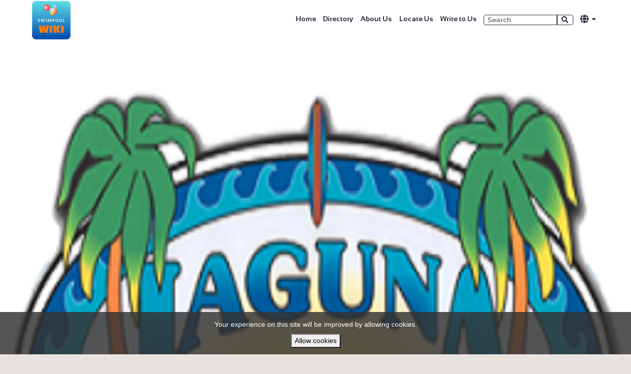

--- FILE ---
content_type: text/html; charset=UTF-8
request_url: https://app.virtubox.io/swimpoolwiki/laguna-canvas-products-inc
body_size: 20742
content:
<!DOCTYPE html>
<html lang="en">
<head>
  <title>Pool and Spa Manufacturers in California, USA | Pool Wiki | Laguna Canvas Products, Inc.</title>
    <link rel="canonical" href="https://app.virtubox.io/swimpoolwiki/laguna-canvas-products-inc" />
    <meta name="csrf-token" content="3doidc9PVFFRxFtxckbVkmMMdhmGMvdoLoQgNwtv" />
    <meta charset="utf-8">
<meta name="robots" content="all,follow" />
<meta name="viewport" content="width=device-width, initial-scale=1">
<meta name="description" content="This List contains the Pool and spa equipment. chemicals and tools manufacturers&#039; details that belong to California, Usa.">
<meta name="keywords" content="Pool Equipment Suppliers, Swimming Pool Equipment, Pool and Spa Distributors, Manufacturers, Their Representatives, Pool Chemicals">
<meta property="og:title" content="Pool and Spa Manufacturers in California, USA | Pool Wiki | Laguna Canvas Products, Inc."/>
<meta property="og:description" content="The brands owned by the company are as follows:
CANVAS CORNER OF AMERICA

The manufacturer deals in the following products:-
GAZEBOS, SAUNA INDUSTRIES"/>
<meta property="og:image" content="https://static.virtubox.io/project/file/20220202-114625-zga4-laguna-canvas-products-inc.png"/>
<meta property="og:type" content="website"/>
<meta property="og:url" content="https://app.virtubox.io/swimpoolwiki/laguna-canvas-products-inc"/>
<meta property="og:locale" content="en"/>
<meta property="og:site_name" content="Pool Wiki"/>        <link rel="icon" href="https://static.virtubox.io/project/file/20231103-050953-1qpl-main-logo.png">
    <style>
  .font {
    speak: never;
    font-style: normal;
    font-weight: normal;
    font-variant: normal;
    text-transform: none;
    line-height: 1;
    /* Better Font Rendering =========== */
    -webkit-font-smoothing: antialiased;
    -moz-osx-font-smoothing: grayscale;
  }

@font-face { font-family: 'icon-fa-brands'; src: url("https://cdn.virtubox.io/fonts/iconfonts/fa-brands.ttf") format('truetype'); font-display: swap;}
.font-icon-fa-brands { font-family: 'icon-fa-brands' !important; }
@font-face { font-family: 'icon-fa-regular'; src: url("https://cdn.virtubox.io/fonts/iconfonts/fa-regular.ttf") format('truetype'); font-display: swap;}
.font-icon-fa-regular { font-family: 'icon-fa-regular' !important; }
@font-face { font-family: 'icon-fa-solid'; src: url("https://cdn.virtubox.io/fonts/iconfonts/fa-solid.ttf") format('truetype'); font-display: swap;}
.font-icon-fa-solid { font-family: 'icon-fa-solid' !important; }

@font-face { font-family: 'text-aautosignature-regular'; src: url("https://cdn.virtubox.io/fonts/fonts/AAutoSignature-Regular.ttf") format('truetype'); font-display: swap;}
.font-text-aautosignature-regular { font-family: 'text-aautosignature-regular' !important; }
@font-face { font-family: 'text-aautosignature-bold'; src: url("https://cdn.virtubox.io/fonts/fonts/AAutoSignature-Regular.ttf") format('truetype'); font-display: swap;}
.font-text-aautosignature-bold { font-family: 'text-aautosignature-bold' !important; }
@font-face { font-family: 'text-aautosignature-italic'; src: url("https://cdn.virtubox.io/fonts/fonts/AAutoSignature-Regular.ttf") format('truetype'); font-display: swap;}
.font-text-aautosignature-italic { font-family: 'text-aautosignature-italic' !important; }
@font-face { font-family: 'text-aautosignature-bold_italic'; src: url("https://cdn.virtubox.io/fonts/fonts/AAutoSignature-Regular.ttf") format('truetype'); font-display: swap;}
.font-text-aautosignature-bold_italic { font-family: 'text-aautosignature-bold_italic' !important; }
@font-face { font-family: 'text-aller-regular'; src: url("https://cdn.virtubox.io/fonts/fonts/Aller-Regular.ttf") format('truetype'); font-display: swap;}
.font-text-aller-regular { font-family: 'text-aller-regular' !important; }
@font-face { font-family: 'text-aller-bold'; src: url("https://cdn.virtubox.io/fonts/fonts/Aller-Bold.ttf") format('truetype'); font-display: swap;}
.font-text-aller-bold { font-family: 'text-aller-bold' !important; }
@font-face { font-family: 'text-aller-italic'; src: url("https://cdn.virtubox.io/fonts/fonts/Aller-Italic.ttf") format('truetype'); font-display: swap;}
.font-text-aller-italic { font-family: 'text-aller-italic' !important; }
@font-face { font-family: 'text-aller-bold_italic'; src: url("https://cdn.virtubox.io/fonts/fonts/Aller-BoldItalic.ttf") format('truetype'); font-display: swap;}
.font-text-aller-bold_italic { font-family: 'text-aller-bold_italic' !important; }
@font-face { font-family: 'text-amatic-regular'; src: url("https://cdn.virtubox.io/fonts/fonts/Amatic-Regular.ttf") format('truetype'); font-display: swap;}
.font-text-amatic-regular { font-family: 'text-amatic-regular' !important; }
@font-face { font-family: 'text-amatic-bold'; src: url("https://cdn.virtubox.io/fonts/fonts/Amatic-Bold.ttf") format('truetype'); font-display: swap;}
.font-text-amatic-bold { font-family: 'text-amatic-bold' !important; }
@font-face { font-family: 'text-amatic-italic'; src: url("https://cdn.virtubox.io/fonts/fonts/Amatic-Regular.ttf") format('truetype'); font-display: swap;}
.font-text-amatic-italic { font-family: 'text-amatic-italic' !important; }
@font-face { font-family: 'text-amatic-bold_italic'; src: url("https://cdn.virtubox.io/fonts/fonts/Amatic-Bold.ttf") format('truetype'); font-display: swap;}
.font-text-amatic-bold_italic { font-family: 'text-amatic-bold_italic' !important; }
@font-face { font-family: 'text-amazingmother-regular'; src: url("https://cdn.virtubox.io/fonts/fonts/AmazingMother-Regular.ttf") format('truetype'); font-display: swap;}
.font-text-amazingmother-regular { font-family: 'text-amazingmother-regular' !important; }
@font-face { font-family: 'text-amazingmother-bold'; src: url("https://cdn.virtubox.io/fonts/fonts/AmazingMother-Regular.ttf") format('truetype'); font-display: swap;}
.font-text-amazingmother-bold { font-family: 'text-amazingmother-bold' !important; }
@font-face { font-family: 'text-amazingmother-italic'; src: url("https://cdn.virtubox.io/fonts/fonts/AmazingMother-Regular.ttf") format('truetype'); font-display: swap;}
.font-text-amazingmother-italic { font-family: 'text-amazingmother-italic' !important; }
@font-face { font-family: 'text-amazingmother-bold_italic'; src: url("https://cdn.virtubox.io/fonts/fonts/AmazingMother-Regular.ttf") format('truetype'); font-display: swap;}
.font-text-amazingmother-bold_italic { font-family: 'text-amazingmother-bold_italic' !important; }
@font-face { font-family: 'text-antonio-regular'; src: url("https://cdn.virtubox.io/fonts/fonts/Antonio-Regular.ttf") format('truetype'); font-display: swap;}
.font-text-antonio-regular { font-family: 'text-antonio-regular' !important; }
@font-face { font-family: 'text-antonio-bold'; src: url("https://cdn.virtubox.io/fonts/fonts/Antonio-Bold.ttf") format('truetype'); font-display: swap;}
.font-text-antonio-bold { font-family: 'text-antonio-bold' !important; }
@font-face { font-family: 'text-antonio-italic'; src: url("https://cdn.virtubox.io/fonts/fonts/Antonio-Regular.ttf") format('truetype'); font-display: swap;}
.font-text-antonio-italic { font-family: 'text-antonio-italic' !important; }
@font-face { font-family: 'text-antonio-bold_italic'; src: url("https://cdn.virtubox.io/fonts/fonts/Antonio-Bold.ttf") format('truetype'); font-display: swap;}
.font-text-antonio-bold_italic { font-family: 'text-antonio-bold_italic' !important; }
@font-face { font-family: 'text-avayx-regular'; src: url("https://cdn.virtubox.io/fonts/fonts/Avayx-Regular.ttf") format('truetype'); font-display: swap;}
.font-text-avayx-regular { font-family: 'text-avayx-regular' !important; }
@font-face { font-family: 'text-avayx-bold'; src: url("https://cdn.virtubox.io/fonts/fonts/Avayx-Regular.ttf") format('truetype'); font-display: swap;}
.font-text-avayx-bold { font-family: 'text-avayx-bold' !important; }
@font-face { font-family: 'text-avayx-italic'; src: url("https://cdn.virtubox.io/fonts/fonts/Avayx-Regular.ttf") format('truetype'); font-display: swap;}
.font-text-avayx-italic { font-family: 'text-avayx-italic' !important; }
@font-face { font-family: 'text-avayx-bold_italic'; src: url("https://cdn.virtubox.io/fonts/fonts/Avayx-Regular.ttf") format('truetype'); font-display: swap;}
.font-text-avayx-bold_italic { font-family: 'text-avayx-bold_italic' !important; }
@font-face { font-family: 'text-chopinscript-regular'; src: url("https://cdn.virtubox.io/fonts/fonts/ChopinScript-Regular.ttf") format('truetype'); font-display: swap;}
.font-text-chopinscript-regular { font-family: 'text-chopinscript-regular' !important; }
@font-face { font-family: 'text-chopinscript-bold'; src: url("https://cdn.virtubox.io/fonts/fonts/ChopinScript-Regular.ttf") format('truetype'); font-display: swap;}
.font-text-chopinscript-bold { font-family: 'text-chopinscript-bold' !important; }
@font-face { font-family: 'text-chopinscript-italic'; src: url("https://cdn.virtubox.io/fonts/fonts/ChopinScript-Regular.ttf") format('truetype'); font-display: swap;}
.font-text-chopinscript-italic { font-family: 'text-chopinscript-italic' !important; }
@font-face { font-family: 'text-chopinscript-bold_italic'; src: url("https://cdn.virtubox.io/fonts/fonts/ChopinScript-Regular.ttf") format('truetype'); font-display: swap;}
.font-text-chopinscript-bold_italic { font-family: 'text-chopinscript-bold_italic' !important; }
@font-face { font-family: 'text-flanella-regular'; src: url("https://cdn.virtubox.io/fonts/fonts/Flanella-Regular.ttf") format('truetype'); font-display: swap;}
.font-text-flanella-regular { font-family: 'text-flanella-regular' !important; }
@font-face { font-family: 'text-flanella-bold'; src: url("https://cdn.virtubox.io/fonts/fonts/Flanella-Regular.ttf") format('truetype'); font-display: swap;}
.font-text-flanella-bold { font-family: 'text-flanella-bold' !important; }
@font-face { font-family: 'text-flanella-italic'; src: url("https://cdn.virtubox.io/fonts/fonts/Flanella-Regular.ttf") format('truetype'); font-display: swap;}
.font-text-flanella-italic { font-family: 'text-flanella-italic' !important; }
@font-face { font-family: 'text-flanella-bold_italic'; src: url("https://cdn.virtubox.io/fonts/fonts/Flanella-Regular.ttf") format('truetype'); font-display: swap;}
.font-text-flanella-bold_italic { font-family: 'text-flanella-bold_italic' !important; }
@font-face { font-family: 'text-hansagotisch-regular'; src: url("https://cdn.virtubox.io/fonts/fonts/Hansagotisch-Regular.ttf") format('truetype'); font-display: swap;}
.font-text-hansagotisch-regular { font-family: 'text-hansagotisch-regular' !important; }
@font-face { font-family: 'text-hansagotisch-bold'; src: url("https://cdn.virtubox.io/fonts/fonts/Hansagotisch-Regular.ttf") format('truetype'); font-display: swap;}
.font-text-hansagotisch-bold { font-family: 'text-hansagotisch-bold' !important; }
@font-face { font-family: 'text-hansagotisch-italic'; src: url("https://cdn.virtubox.io/fonts/fonts/Hansagotisch-Regular.ttf") format('truetype'); font-display: swap;}
.font-text-hansagotisch-italic { font-family: 'text-hansagotisch-italic' !important; }
@font-face { font-family: 'text-hansagotisch-bold_italic'; src: url("https://cdn.virtubox.io/fonts/fonts/Hansagotisch-Regular.ttf") format('truetype'); font-display: swap;}
.font-text-hansagotisch-bold_italic { font-family: 'text-hansagotisch-bold_italic' !important; }
@font-face { font-family: 'text-josefinsans-regular'; src: url("https://cdn.virtubox.io/fonts/fonts/JosefinSans-Regular.ttf") format('truetype'); font-display: swap;}
.font-text-josefinsans-regular { font-family: 'text-josefinsans-regular' !important; }
@font-face { font-family: 'text-josefinsans-bold'; src: url("https://cdn.virtubox.io/fonts/fonts/JosefinSans-Bold.ttf") format('truetype'); font-display: swap;}
.font-text-josefinsans-bold { font-family: 'text-josefinsans-bold' !important; }
@font-face { font-family: 'text-josefinsans-italic'; src: url("https://cdn.virtubox.io/fonts/fonts/JosefinSans-Italic.ttf") format('truetype'); font-display: swap;}
.font-text-josefinsans-italic { font-family: 'text-josefinsans-italic' !important; }
@font-face { font-family: 'text-josefinsans-bold_italic'; src: url("https://cdn.virtubox.io/fonts/fonts/JosefinSans-BoldItalic.ttf") format('truetype'); font-display: swap;}
.font-text-josefinsans-bold_italic { font-family: 'text-josefinsans-bold_italic' !important; }
@font-face { font-family: 'text-lato-regular'; src: url("https://cdn.virtubox.io/fonts/fonts/Lato-Regular.ttf") format('truetype'); font-display: swap;}
.font-text-lato-regular { font-family: 'text-lato-regular' !important; }
@font-face { font-family: 'text-lato-bold'; src: url("https://cdn.virtubox.io/fonts/fonts/Lato-Bold.ttf") format('truetype'); font-display: swap;}
.font-text-lato-bold { font-family: 'text-lato-bold' !important; }
@font-face { font-family: 'text-lato-italic'; src: url("https://cdn.virtubox.io/fonts/fonts/Lato-Italic.ttf") format('truetype'); font-display: swap;}
.font-text-lato-italic { font-family: 'text-lato-italic' !important; }
@font-face { font-family: 'text-lato-bold_italic'; src: url("https://cdn.virtubox.io/fonts/fonts/Lato-BoldItalic.ttf") format('truetype'); font-display: swap;}
.font-text-lato-bold_italic { font-family: 'text-lato-bold_italic' !important; }
@font-face { font-family: 'text-luckiestguy-regular'; src: url("https://cdn.virtubox.io/fonts/fonts/LuckiestGuy-Regular.ttf") format('truetype'); font-display: swap;}
.font-text-luckiestguy-regular { font-family: 'text-luckiestguy-regular' !important; }
@font-face { font-family: 'text-luckiestguy-bold'; src: url("https://cdn.virtubox.io/fonts/fonts/LuckiestGuy-Regular.ttf") format('truetype'); font-display: swap;}
.font-text-luckiestguy-bold { font-family: 'text-luckiestguy-bold' !important; }
@font-face { font-family: 'text-luckiestguy-italic'; src: url("https://cdn.virtubox.io/fonts/fonts/LuckiestGuy-Regular.ttf") format('truetype'); font-display: swap;}
.font-text-luckiestguy-italic { font-family: 'text-luckiestguy-italic' !important; }
@font-face { font-family: 'text-luckiestguy-bold_italic'; src: url("https://cdn.virtubox.io/fonts/fonts/LuckiestGuy-Regular.ttf") format('truetype'); font-display: swap;}
.font-text-luckiestguy-bold_italic { font-family: 'text-luckiestguy-bold_italic' !important; }
@font-face { font-family: 'text-montserrat-regular'; src: url("https://cdn.virtubox.io/fonts/fonts/Montserrat-Regular.ttf") format('truetype'); font-display: swap;}
.font-text-montserrat-regular { font-family: 'text-montserrat-regular' !important; }
@font-face { font-family: 'text-montserrat-bold'; src: url("https://cdn.virtubox.io/fonts/fonts/Montserrat-Bold.ttf") format('truetype'); font-display: swap;}
.font-text-montserrat-bold { font-family: 'text-montserrat-bold' !important; }
@font-face { font-family: 'text-montserrat-italic'; src: url("https://cdn.virtubox.io/fonts/fonts/Montserrat-Italic.ttf") format('truetype'); font-display: swap;}
.font-text-montserrat-italic { font-family: 'text-montserrat-italic' !important; }
@font-face { font-family: 'text-montserrat-bold_italic'; src: url("https://cdn.virtubox.io/fonts/fonts/Montserrat-BoldItalic.ttf") format('truetype'); font-display: swap;}
.font-text-montserrat-bold_italic { font-family: 'text-montserrat-bold_italic' !important; }
@font-face { font-family: 'text-muli-regular'; src: url("https://cdn.virtubox.io/fonts/fonts/Muli-Regular.ttf") format('truetype'); font-display: swap;}
.font-text-muli-regular { font-family: 'text-muli-regular' !important; }
@font-face { font-family: 'text-muli-bold'; src: url("https://cdn.virtubox.io/fonts/fonts/Muli-Bold.ttf") format('truetype'); font-display: swap;}
.font-text-muli-bold { font-family: 'text-muli-bold' !important; }
@font-face { font-family: 'text-muli-italic'; src: url("https://cdn.virtubox.io/fonts/fonts/Muli-Italic.ttf") format('truetype'); font-display: swap;}
.font-text-muli-italic { font-family: 'text-muli-italic' !important; }
@font-face { font-family: 'text-muli-bold_italic'; src: url("https://cdn.virtubox.io/fonts/fonts/Muli-BoldItalic.ttf") format('truetype'); font-display: swap;}
.font-text-muli-bold_italic { font-family: 'text-muli-bold_italic' !important; }
@font-face { font-family: 'text-notosans-regular'; src: url("https://cdn.virtubox.io/fonts/fonts/NotoSans-Regular.ttf") format('truetype'); font-display: swap;}
.font-text-notosans-regular { font-family: 'text-notosans-regular' !important; }
@font-face { font-family: 'text-notosans-bold'; src: url("https://cdn.virtubox.io/fonts/fonts/NotoSans-Bold.ttf") format('truetype'); font-display: swap;}
.font-text-notosans-bold { font-family: 'text-notosans-bold' !important; }
@font-face { font-family: 'text-notosans-italic'; src: url("https://cdn.virtubox.io/fonts/fonts/NotoSans-Italic.ttf") format('truetype'); font-display: swap;}
.font-text-notosans-italic { font-family: 'text-notosans-italic' !important; }
@font-face { font-family: 'text-notosans-bold_italic'; src: url("https://cdn.virtubox.io/fonts/fonts/NotoSans-BoldItalic.ttf") format('truetype'); font-display: swap;}
.font-text-notosans-bold_italic { font-family: 'text-notosans-bold_italic' !important; }
@font-face { font-family: 'text-oldstandard-regular'; src: url("https://cdn.virtubox.io/fonts/fonts/OldStandard-Regular.ttf") format('truetype'); font-display: swap;}
.font-text-oldstandard-regular { font-family: 'text-oldstandard-regular' !important; }
@font-face { font-family: 'text-oldstandard-bold'; src: url("https://cdn.virtubox.io/fonts/fonts/OldStandard-Bold.ttf") format('truetype'); font-display: swap;}
.font-text-oldstandard-bold { font-family: 'text-oldstandard-bold' !important; }
@font-face { font-family: 'text-oldstandard-italic'; src: url("https://cdn.virtubox.io/fonts/fonts/OldStandard-Italic.ttf") format('truetype'); font-display: swap;}
.font-text-oldstandard-italic { font-family: 'text-oldstandard-italic' !important; }
@font-face { font-family: 'text-oldstandard-bold_italic'; src: url("https://cdn.virtubox.io/fonts/fonts/OldStandard-Bold.ttf") format('truetype'); font-display: swap;}
.font-text-oldstandard-bold_italic { font-family: 'text-oldstandard-bold_italic' !important; }
@font-face { font-family: 'text-oldeenglish-regular'; src: url("https://cdn.virtubox.io/fonts/fonts/OldeEnglish-Regular.ttf") format('truetype'); font-display: swap;}
.font-text-oldeenglish-regular { font-family: 'text-oldeenglish-regular' !important; }
@font-face { font-family: 'text-oldeenglish-bold'; src: url("https://cdn.virtubox.io/fonts/fonts/OldeEnglish-Regular.ttf") format('truetype'); font-display: swap;}
.font-text-oldeenglish-bold { font-family: 'text-oldeenglish-bold' !important; }
@font-face { font-family: 'text-oldeenglish-italic'; src: url("https://cdn.virtubox.io/fonts/fonts/OldeEnglish-Regular.ttf") format('truetype'); font-display: swap;}
.font-text-oldeenglish-italic { font-family: 'text-oldeenglish-italic' !important; }
@font-face { font-family: 'text-oldeenglish-bold_italic'; src: url("https://cdn.virtubox.io/fonts/fonts/OldeEnglish-Regular.ttf") format('truetype'); font-display: swap;}
.font-text-oldeenglish-bold_italic { font-family: 'text-oldeenglish-bold_italic' !important; }
@font-face { font-family: 'text-opensans-regular'; src: url("https://cdn.virtubox.io/fonts/fonts/OpenSans-Regular.ttf") format('truetype'); font-display: swap;}
.font-text-opensans-regular { font-family: 'text-opensans-regular' !important; }
@font-face { font-family: 'text-opensans-bold'; src: url("https://cdn.virtubox.io/fonts/fonts/OpenSans-Bold.ttf") format('truetype'); font-display: swap;}
.font-text-opensans-bold { font-family: 'text-opensans-bold' !important; }
@font-face { font-family: 'text-opensans-italic'; src: url("https://cdn.virtubox.io/fonts/fonts/OpenSans-Italic.ttf") format('truetype'); font-display: swap;}
.font-text-opensans-italic { font-family: 'text-opensans-italic' !important; }
@font-face { font-family: 'text-opensans-bold_italic'; src: url("https://cdn.virtubox.io/fonts/fonts/OpenSans-BoldItalic.ttf") format('truetype'); font-display: swap;}
.font-text-opensans-bold_italic { font-family: 'text-opensans-bold_italic' !important; }
@font-face { font-family: 'text-ostrichsans-regular'; src: url("https://cdn.virtubox.io/fonts/fonts/OstrichSans-Regular.ttf") format('truetype'); font-display: swap;}
.font-text-ostrichsans-regular { font-family: 'text-ostrichsans-regular' !important; }
@font-face { font-family: 'text-ostrichsans-bold'; src: url("https://cdn.virtubox.io/fonts/fonts/OstrichSans-Regular.ttf") format('truetype'); font-display: swap;}
.font-text-ostrichsans-bold { font-family: 'text-ostrichsans-bold' !important; }
@font-face { font-family: 'text-ostrichsans-italic'; src: url("https://cdn.virtubox.io/fonts/fonts/OstrichSans-Regular.ttf") format('truetype'); font-display: swap;}
.font-text-ostrichsans-italic { font-family: 'text-ostrichsans-italic' !important; }
@font-face { font-family: 'text-ostrichsans-bold_italic'; src: url("https://cdn.virtubox.io/fonts/fonts/OstrichSans-Regular.ttf") format('truetype'); font-display: swap;}
.font-text-ostrichsans-bold_italic { font-family: 'text-ostrichsans-bold_italic' !important; }
@font-face { font-family: 'text-oswald-regular'; src: url("https://cdn.virtubox.io/fonts/fonts/Oswald-Regular.ttf") format('truetype'); font-display: swap;}
.font-text-oswald-regular { font-family: 'text-oswald-regular' !important; }
@font-face { font-family: 'text-oswald-bold'; src: url("https://cdn.virtubox.io/fonts/fonts/Oswald-Bold.ttf") format('truetype'); font-display: swap;}
.font-text-oswald-bold { font-family: 'text-oswald-bold' !important; }
@font-face { font-family: 'text-oswald-italic'; src: url("https://cdn.virtubox.io/fonts/fonts/Oswald-Italic.ttf") format('truetype'); font-display: swap;}
.font-text-oswald-italic { font-family: 'text-oswald-italic' !important; }
@font-face { font-family: 'text-oswald-bold_italic'; src: url("https://cdn.virtubox.io/fonts/fonts/Oswald-BoldItalic.ttf") format('truetype'); font-display: swap;}
.font-text-oswald-bold_italic { font-family: 'text-oswald-bold_italic' !important; }
@font-face { font-family: 'text-pacifico-regular'; src: url("https://cdn.virtubox.io/fonts/fonts/Pacifico-Regular.ttf") format('truetype'); font-display: swap;}
.font-text-pacifico-regular { font-family: 'text-pacifico-regular' !important; }
@font-face { font-family: 'text-pacifico-bold'; src: url("https://cdn.virtubox.io/fonts/fonts/Pacifico-Regular.ttf") format('truetype'); font-display: swap;}
.font-text-pacifico-bold { font-family: 'text-pacifico-bold' !important; }
@font-face { font-family: 'text-pacifico-italic'; src: url("https://cdn.virtubox.io/fonts/fonts/Pacifico-Regular.ttf") format('truetype'); font-display: swap;}
.font-text-pacifico-italic { font-family: 'text-pacifico-italic' !important; }
@font-face { font-family: 'text-pacifico-bold_italic'; src: url("https://cdn.virtubox.io/fonts/fonts/Pacifico-Regular.ttf") format('truetype'); font-display: swap;}
.font-text-pacifico-bold_italic { font-family: 'text-pacifico-bold_italic' !important; }
@font-face { font-family: 'text-paulsignature-regular'; src: url("https://cdn.virtubox.io/fonts/fonts/PaulSignature-Regular.ttf") format('truetype'); font-display: swap;}
.font-text-paulsignature-regular { font-family: 'text-paulsignature-regular' !important; }
@font-face { font-family: 'text-paulsignature-bold'; src: url("https://cdn.virtubox.io/fonts/fonts/PaulSignature-Regular.ttf") format('truetype'); font-display: swap;}
.font-text-paulsignature-bold { font-family: 'text-paulsignature-bold' !important; }
@font-face { font-family: 'text-paulsignature-italic'; src: url("https://cdn.virtubox.io/fonts/fonts/PaulSignature-Regular.ttf") format('truetype'); font-display: swap;}
.font-text-paulsignature-italic { font-family: 'text-paulsignature-italic' !important; }
@font-face { font-family: 'text-paulsignature-bold_italic'; src: url("https://cdn.virtubox.io/fonts/fonts/PaulSignature-Regular.ttf") format('truetype'); font-display: swap;}
.font-text-paulsignature-bold_italic { font-family: 'text-paulsignature-bold_italic' !important; }
@font-face { font-family: 'text-raleway-regular'; src: url("https://cdn.virtubox.io/fonts/fonts/Raleway-Regular.ttf") format('truetype'); font-display: swap;}
.font-text-raleway-regular { font-family: 'text-raleway-regular' !important; }
@font-face { font-family: 'text-raleway-bold'; src: url("https://cdn.virtubox.io/fonts/fonts/Raleway-Bold.ttf") format('truetype'); font-display: swap;}
.font-text-raleway-bold { font-family: 'text-raleway-bold' !important; }
@font-face { font-family: 'text-raleway-italic'; src: url("https://cdn.virtubox.io/fonts/fonts/Raleway-Italic.ttf") format('truetype'); font-display: swap;}
.font-text-raleway-italic { font-family: 'text-raleway-italic' !important; }
@font-face { font-family: 'text-raleway-bold_italic'; src: url("https://cdn.virtubox.io/fonts/fonts/Raleway-BoldItalic.ttf") format('truetype'); font-display: swap;}
.font-text-raleway-bold_italic { font-family: 'text-raleway-bold_italic' !important; }
@font-face { font-family: 'text-riesling-regular'; src: url("https://cdn.virtubox.io/fonts/fonts/Riesling-Regular.ttf") format('truetype'); font-display: swap;}
.font-text-riesling-regular { font-family: 'text-riesling-regular' !important; }
@font-face { font-family: 'text-riesling-bold'; src: url("https://cdn.virtubox.io/fonts/fonts/Riesling-Regular.ttf") format('truetype'); font-display: swap;}
.font-text-riesling-bold { font-family: 'text-riesling-bold' !important; }
@font-face { font-family: 'text-riesling-italic'; src: url("https://cdn.virtubox.io/fonts/fonts/Riesling-Regular.ttf") format('truetype'); font-display: swap;}
.font-text-riesling-italic { font-family: 'text-riesling-italic' !important; }
@font-face { font-family: 'text-riesling-bold_italic'; src: url("https://cdn.virtubox.io/fonts/fonts/Riesling-Regular.ttf") format('truetype'); font-display: swap;}
.font-text-riesling-bold_italic { font-family: 'text-riesling-bold_italic' !important; }
@font-face { font-family: 'text-roboto-regular'; src: url("https://cdn.virtubox.io/fonts/fonts/Roboto-Regular.ttf") format('truetype'); font-display: swap;}
.font-text-roboto-regular { font-family: 'text-roboto-regular' !important; }
@font-face { font-family: 'text-roboto-bold'; src: url("https://cdn.virtubox.io/fonts/fonts/Roboto-Bold.ttf") format('truetype'); font-display: swap;}
.font-text-roboto-bold { font-family: 'text-roboto-bold' !important; }
@font-face { font-family: 'text-roboto-italic'; src: url("https://cdn.virtubox.io/fonts/fonts/Roboto-Italic.ttf") format('truetype'); font-display: swap;}
.font-text-roboto-italic { font-family: 'text-roboto-italic' !important; }
@font-face { font-family: 'text-roboto-bold_italic'; src: url("https://cdn.virtubox.io/fonts/fonts/Roboto-BoldItalic.ttf") format('truetype'); font-display: swap;}
.font-text-roboto-bold_italic { font-family: 'text-roboto-bold_italic' !important; }
@font-face { font-family: 'text-sansation-regular'; src: url("https://cdn.virtubox.io/fonts/fonts/Sansation-Regular.ttf") format('truetype'); font-display: swap;}
.font-text-sansation-regular { font-family: 'text-sansation-regular' !important; }
@font-face { font-family: 'text-sansation-bold'; src: url("https://cdn.virtubox.io/fonts/fonts/Sansation-Bold.ttf") format('truetype'); font-display: swap;}
.font-text-sansation-bold { font-family: 'text-sansation-bold' !important; }
@font-face { font-family: 'text-sansation-italic'; src: url("https://cdn.virtubox.io/fonts/fonts/Sansation-Italic.ttf") format('truetype'); font-display: swap;}
.font-text-sansation-italic { font-family: 'text-sansation-italic' !important; }
@font-face { font-family: 'text-sansation-bold_italic'; src: url("https://cdn.virtubox.io/fonts/fonts/Sansation-BoldItalic.ttf") format('truetype'); font-display: swap;}
.font-text-sansation-bold_italic { font-family: 'text-sansation-bold_italic' !important; }
@font-face { font-family: 'text-seasideresortnf-regular'; src: url("https://cdn.virtubox.io/fonts/fonts/SeasideResortNF-Regular.ttf") format('truetype'); font-display: swap;}
.font-text-seasideresortnf-regular { font-family: 'text-seasideresortnf-regular' !important; }
@font-face { font-family: 'text-seasideresortnf-bold'; src: url("https://cdn.virtubox.io/fonts/fonts/SeasideResortNF-Regular.ttf") format('truetype'); font-display: swap;}
.font-text-seasideresortnf-bold { font-family: 'text-seasideresortnf-bold' !important; }
@font-face { font-family: 'text-seasideresortnf-italic'; src: url("https://cdn.virtubox.io/fonts/fonts/SeasideResortNF-Regular.ttf") format('truetype'); font-display: swap;}
.font-text-seasideresortnf-italic { font-family: 'text-seasideresortnf-italic' !important; }
@font-face { font-family: 'text-seasideresortnf-bold_italic'; src: url("https://cdn.virtubox.io/fonts/fonts/SeasideResortNF-Regular.ttf") format('truetype'); font-display: swap;}
.font-text-seasideresortnf-bold_italic { font-family: 'text-seasideresortnf-bold_italic' !important; }
@font-face { font-family: 'text-varela-regular'; src: url("https://cdn.virtubox.io/fonts/fonts/Varela-Regular.ttf") format('truetype'); font-display: swap;}
.font-text-varela-regular { font-family: 'text-varela-regular' !important; }
@font-face { font-family: 'text-varela-bold'; src: url("https://cdn.virtubox.io/fonts/fonts/Varela-Regular.ttf") format('truetype'); font-display: swap;}
.font-text-varela-bold { font-family: 'text-varela-bold' !important; }
@font-face { font-family: 'text-varela-italic'; src: url("https://cdn.virtubox.io/fonts/fonts/Varela-Regular.ttf") format('truetype'); font-display: swap;}
.font-text-varela-italic { font-family: 'text-varela-italic' !important; }
@font-face { font-family: 'text-varela-bold_italic'; src: url("https://cdn.virtubox.io/fonts/fonts/Varela-Regular.ttf") format('truetype'); font-display: swap;}
.font-text-varela-bold_italic { font-family: 'text-varela-bold_italic' !important; }
@font-face { font-family: 'text-walkway-regular'; src: url("https://cdn.virtubox.io/fonts/fonts/Walkway-Regular.ttf") format('truetype'); font-display: swap;}
.font-text-walkway-regular { font-family: 'text-walkway-regular' !important; }
@font-face { font-family: 'text-walkway-bold'; src: url("https://cdn.virtubox.io/fonts/fonts/Walkway-Bold.ttf") format('truetype'); font-display: swap;}
.font-text-walkway-bold { font-family: 'text-walkway-bold' !important; }
@font-face { font-family: 'text-walkway-italic'; src: url("https://cdn.virtubox.io/fonts/fonts/Walkway-Italic.ttf") format('truetype'); font-display: swap;}
.font-text-walkway-italic { font-family: 'text-walkway-italic' !important; }
@font-face { font-family: 'text-walkway-bold_italic'; src: url("https://cdn.virtubox.io/fonts/fonts/Walkway-BoldItalic.ttf") format('truetype'); font-display: swap;}
.font-text-walkway-bold_italic { font-family: 'text-walkway-bold_italic' !important; }
@font-face { font-family: 'text-windsong-regular'; src: url("https://cdn.virtubox.io/fonts/fonts/Windsong-Regular.ttf") format('truetype'); font-display: swap;}
.font-text-windsong-regular { font-family: 'text-windsong-regular' !important; }
@font-face { font-family: 'text-windsong-bold'; src: url("https://cdn.virtubox.io/fonts/fonts/Windsong-Regular.ttf") format('truetype'); font-display: swap;}
.font-text-windsong-bold { font-family: 'text-windsong-bold' !important; }
@font-face { font-family: 'text-windsong-italic'; src: url("https://cdn.virtubox.io/fonts/fonts/Windsong-Regular.ttf") format('truetype'); font-display: swap;}
.font-text-windsong-italic { font-family: 'text-windsong-italic' !important; }
@font-face { font-family: 'text-windsong-bold_italic'; src: url("https://cdn.virtubox.io/fonts/fonts/Windsong-Regular.ttf") format('truetype'); font-display: swap;}
.font-text-windsong-bold_italic { font-family: 'text-windsong-bold_italic' !important; }

</style>    <link rel="preload" href="/virtuweb/css/lib.css?id=f51efd0f4542e448928479fd36887966" as="style">
  <link rel="stylesheet" type="text/css" media="all" href="/virtuweb/css/lib.css?id=f51efd0f4542e448928479fd36887966" />
  <style>
    .vb-cloak-alt {
      position: absolute;
      top: 50%;
      left: 50%;
      transform: translate(-50%, -50%);
    }
    .vb-cloak-alt img {
      object-fit: contain;
    }
    iframe.goog-te-banner-frame { top: -2px; height: 27px; }
    .goog-te-gadget .goog-te-combo { width: 100% !important; }
    body { top: 0px !important; }
    [v-cloak] {
      display: none;
    }
    #cloak-alt {
      display: none;
    }
    [v-cloak] + #cloak-alt {
      display: block;
    }
  </style>
  <script>
    window.app_local = "en";
    window.mData = {"forms":[],"skus":[],"pages":{"6014":{"id":6014,"title":"Pool And Spa Suppliers Directory","slug":"pool-directory","icon":null,"icon_file_id":null,"is_searchable":true,"search_text":"Pool And Spa Suppliers Directory Pool And Spa Suppliers Directory | Pool Wiki Pool Directory is an App providing all information on Pool and Spa industry Who's Who your finger tips. It has handy information about distributors, manufacturers, their representatives, their contact details and brands owned by them both within the USA as well as in other countries. Avoid the hassle of searching for information on the internet we got you covered for all your pool needs. Pool Equipment Suppliers, Swimming Pool Equipment, Pool and Spa Distributors, Manufacturers, Their Representatives, Pool Chemicals pool-directory cct7iWWF","content":{"sections":[{"visibility":["web"],"layout":"services","content":{"services":{"services":[{"description":"Pool Directory is the ultimate app offering a wealth  of information about the Pool and Spa industry. Find details on distributors, manufactures, repersenattives, contact information, and brands they own, both in the USA and internationally, right at your fingertips.","title":"POOL AND SPA SUPPLIERS DIRECTORY","image":null}]},"section":{"bg_image":95614,"title":"TOP_BANNER_WEB"}},"style:app":{"section":{"margin":{"type":"m4","left":0,"right":0},"bg_color":{"color":"#ffffff","alpha":100},"section":{"web_visibility":"hide"}},"services":{"services":{"content":"top","image_width":100},"grid":{"grid":1},"content_padding":{"right":2}}},"style":{"section":{"margin":{"type":"m4","top":3,"bottom":3},"bg_color":{"color":"#2B8FC7","alpha":0},"section":{"display":"scroll"}},"services":{"services":{"content":"left","text_vspace":16},"grid":{"grid":1},"title":{"color":"#ffffff","font":"montserrat","size":45,"line_space":140},"description":{"size":18,"line_space":140,"color":"#ffffff"},"content_padding":{"left":3}}}},{"visibility":["app","web"],"layout":"services","content":{"services":{"services":[{"description":"Pool Directory is the ultimate app offering a wealth  of information about the Pool and Spa industry. Find details on distributors, manufactures, repersenattives, contact information, and brands they own, both in the USA and internationally, right at your fingertips.","title":"POOL AND SPA SUPPLIERS DIRECTORY","image":95616}]},"section":{"bg_image":null,"title":"TOP_BANNER_APP"}},"style:app":{"section":{"margin":{"type":"m4","left":0,"right":0,"top":5,"bottom":9},"bg_color":{"color":"#2B8FC7","alpha":100}},"services":{"services":{"content":"top","image_width":105,"text_vspace":30},"grid":{"grid":1},"content_padding":{"right":2},"title":{"size":25,"align":"left"},"description":{"align":"left","size":16}}},"style":{"section":{"margin":{"type":"m4","top":3,"bottom":3},"bg_color":{"color":"#2B8FC7","alpha":0},"section":{"display":"scroll"}},"services":{"services":{"content":"left","text_vspace":16},"grid":{"grid":1},"title":{"color":"#ffffff","font":"montserrat","size":45,"line_space":140},"description":{"size":18,"line_space":140,"color":"#ffffff"},"content_padding":{"left":3}}},"style:web":{"section":{"section":{"web_visibility":"hide"}}}},{"visibility":["app","web"],"layout":"services","content":{"header":{"title":""},"services":{"services":[{"image":95467,"title":"International Manufacturers","description":"","page":6040},{"image":95469,"title":"USA Manufacturers","description":"","page":6041},{"image":95573,"title":"USA Distributors","description":"","page":6038},{"image":95572,"title":"International Distributors","description":"","page":6037}]},"section":{"title":"LAYOUT_2-SERVICES"}},"style":{"section":{"margin":{"type":"m4","left":3,"right":3,"top":4},"bg_color":{"color":"#ffffff","alpha":100}},"services":{"services":{"content":"bottom","image_width":100},"title":{"align":"center","color":"#000000","font":"roboto","size":20,"style":"regular"},"ratio":{"ratio":"5:4"},"grid":{"grid":4}},"header":{"title":{"color":"#0B5CB4","font":"montserrat","size":40}}},"style:app":{"services":{"grid":{"grid":2},"cell":{"margin_vertical":8,"margin_horizontal":0},"title":{"size":16}},"section":{"margin":{"top":7,"bottom":7}}}},{"layout":"pages:migration:","content":{"pages":[{"page":6178},{"page":6163},{"page":6177},{"page":6165},{"page":6169},{"page":6175},{"page":6168},{"page":6181},{"page":6183},{"page":6179},{"page":6166},{"page":6176},{"page":6171},{"page":6174},{"page":6182},{"page":6167},{"page":6172},{"page":6170},{"page":6173},{"page":6164}],"header":{"title":"Manufacturer Representatives USA"}},"style":{"pages":{"grid":{"direction":"horizontal","grid":1},"pager":{"arrows_visibility":"hide","autoplay":"yes"},"cell":{"bg_color_alpha":100,"bg_color":"#ffffff","border_visibility":"show","radius":20,"border_color_alpha":0}},"section":{"margin":{"type":"m4","top":4,"left":3,"right":3,"bottom":4},"bg_color":{"color":"#2B8FC7","alpha":100}},"header":{"title":{"color":"#ffffff","font":"montserrat","size":35}}},"style:web":[],"style:app":{"section":{"margin":{"type":"m4","top":7,"bottom":5},"bg_color":{"color":"#2B8FC7","alpha":100}},"pages":{"pager":{"arrows_visibility":"hide","dots_visibility":"hide","autoplay":"yes"},"cell":{"bg_color":"#ffffff","bg_color_alpha":100,"margin_horizontal":3,"margin_vertical":6},"grid":{"grid":3,"direction":"vertical"},"cell_title":{"color":"#000000","font":"roboto","size":10}},"header":{"title":{"font":"montserrat","size":23,"color":"#ffffff","align":"left"},"header":{"description_margin_bottom":3,"title_margin_bottom":5}}}},{"visibility":["app","web","kiosk"],"layout":"banners:migration:banners","content":{"images":[{"image":43052},{"image":43051},{"image":43050},{"image":43049},{"image":43048},{"image":43047}],"section":{"title":"Layout -3(scrolling banner)"}},"style:app":{"section":{"margin":{"type":"m4","top":6,"right":4,"left":4,"bottom":5},"bg_color":{"color":"#ffffff","alpha":99}},"images":{"pager":{"active_color":"#6b6b6b"},"grid":{"grid":1},"cell":{"bg_color":"#6ae2be","bg_color_alpha":0},"ratio":{"ratio":"5:2"}}},"style":{"section":{"margin":{"type":"m4","top":4,"bottom":4},"bg_color":{"alpha":97}},"images":{"pager":{"arrows_visibility":"hide","autoplay":"yes"}}}},{"visibility":["app","web"],"layout":"services","content":{"header":{"title":""},"services":{"services":[{"button_1_title":"Product Enquiry","button_1_page":7892,"button_1_bookmark":null,"button_2_title":"","button_2_page":null},{"button_1_title":"Feedback Form","button_1_page":7891,"title":""}]},"section":{"title":"Buttons"}},"style":{"services":{"services":{"image_width":0,"content":"bottom"},"button_1":{"border_color":"#413f3e","hover_border_color":"#413f3e","font":"roboto","bg_color":"#ffffff","color":"#0071b3","border_color_alpha":0,"hover_color":"#2B8FC7","hover_color_alpha":100,"style":"bold","size":18,"radius":11,"margin_horizontal_px":42,"hover_border_color_alpha":0},"grid":{"grid":4}},"section":{"bg_color":{"color":"#2B8FC7","alpha":100},"margin":{"top":2,"bottom":2,"type":"m4"}}},"style:app":{"services":{"grid":{"grid":2},"button_1":{"margin_horizontal_px":13,"margin_vertical_px":15,"bg_color":"#ffffff","font":"montserrat","align":"center","radius":8,"hover_border_color_alpha":0,"border_color_alpha":0,"style":"regular","size":16},"cell":{"margin_horizontal":2},"services":{"content":"bottom"},"bookmark_icon_on_hover":{"size":48}},"section":{"margin":{"type":"m4","top":5,"bottom":5},"bg_color":{"color":"#2B8FC7","alpha":100}}},"style:web":[]},{"layout":"addresses","content":{"header":{"title":""},"addresses":[{"address":13}]},"visibility":["web","app"],"style":{"section":{"margin":{"horizontal":0,"vertical":0}},"addresses":{"title":{"align":"center"},"address":{"align":"center"},"contact":{"align":"center"},"info_visibility":{"visibility":"hide"}}},"style:app":{"section":{"margin":{"type":"m4","top":5,"bottom":5},"bg_color":{"color":"#ffffff","alpha":96}}}}],"config":{"code_name":""}}},"6186":{"id":6186,"title":"Write To Us","slug":"write-to-us","icon":null,"icon_file_id":15916,"is_searchable":true,"search_text":"Write To Us Write to Us | Pool Wiki Pool Equipment Suppliers, Swimming Pool Equipment, Pool and Spa Distributors, Manufacturers, Their Representatives, Pool Chemicals Please provide us with your feedback and suggestions by filling out the feedback form to help us serve you better. Also if you have any enquiry please do fill the enquiry form and we would get back to you. write-to-us XKpJJrOC","content":{"sections":[{"layout":"banners:migration:banners","content":{"images":[{"image":15916}]}},{"layout":"title:migration:name"},{"layout":"text:migration:","content":{"text":"Please provide us with your feedback and suggestions by filling out the feedback form to help us serve you better. Also if you have any enquiry please do fill the enquiry form and we would get back to you."}},{"layout":"pages:migration:","content":{"pages":[{"page":7891},{"page":7892},{"page":7893}]}}],"config":{"code_name":""}}},"7895":{"id":7895,"title":"Locate Us","slug":"page-locate-us","icon":null,"icon_file_id":null,"is_searchable":true,"search_text":"Locate Us Locate Us | Pool Wiki Pool Equipment Suppliers, Swimming Pool Equipment, Pool and Spa Distributors, Manufacturers, Their Representatives, Pool Chemicals page-locate-us ZthGZBSm","content":{"sections":[{"layout":"title:migration:name"},{"layout":"addresses","content":{"header":{"title":""},"addresses":[{"address":13}]},"visibility":["app","web"],"style":{"section":{"margin":{"horizontal":0,"vertical":0}},"addresses":{"title":{"align":"center"},"address":{"align":"center"},"contact":{"align":"center"}}}}],"config":{"code_name":""}}},"11842":{"id":11842,"title":"Products","slug":"products","icon":null,"icon_file_id":null,"is_searchable":true,"search_text":"Products Pool Equipment Suppliers, Swimming Pool Equipment, Pool and Spa Distributors, Manufacturers, Their Representatives, Pool Chemicals products 81BfEyti","content":{"sections":[{"visibility":["app","web","kiosk"],"layout":"title"},{"visibility":["app","web","kiosk"],"layout":"pages","content":{"pages":[{"page":6031},{"page":6039},{"page":6160}]}}],"config":{"code_name":""}}},"21937":{"id":21937,"title":"About Us","slug":"page-about-us","icon":null,"icon_file_id":15756,"is_searchable":true,"search_text":"About Us Pool Directory is an App providing all information on Pool and Spa industry Who's Who your finger tips. It has handy information about distributors, manufacturers, their representatives, their contact details and brands owned by them both within the USA as well as in other countries. Avoid the hassle of searching for information on the internet we got you covered for all your pool needs. jhkdistribution@gmail.com +19512689025 08:00 AM to 05:00 PM page-about-us HATxfjqG","content":{"sections":[{"visibility":["app","web","kiosk"],"layout":"banners","content":{"header":{"title":""},"images":[{"image":61401,"page":null}]},"style":{"section":{"margin":{"horizontal":0,"vertical":0}}},"style:app":{"images":{"ratio":{"ratio":"2:1"}}},"style:web":{"images":{"ratio":{"ratio":"5:1"},"image":{"view":"crop","pivot":"end"}}}},{"visibility":["app","web","kiosk"],"layout":"title","content":{"section":{"title":"About Us"}},"style":{"section":{"margin":{"type":"m4","top":4,"bottom":0}},"title":{"title":{"font":"montserrat","size":24}}},"style:app":{"section":{"margin":{"vertical":2,"bottom":0}}}},{"layout":"text","content":{"text":"Pool Directory is an App providing all information on Pool and Spa industry Who's Who your finger tips. It has handy information about distributors, manufacturers, their representatives, their contact details and brands owned by them both within the USA as well as in other countries. Avoid the hassle of searching for information on the internet we got you covered for all your pool needs."},"style":{"text":{"text":{"align":"center","font":"sansation"}},"section":{"margin":{"vertical":0}}},"style:app":{"section":{"margin":{"horizontal":2,"vertical":0}},"text":{"text":{"align":"justify"}}}},{"layout":"table","content":{"table":[["jhkdistribution@gmail.com"],["+19512689025"],["08:00 AM to 05:00 PM"]]},"visibility":["app","web","kiosk"],"style":{"table":{"table":{"border":2,"columns":["style:bold|align:center"]}}}}]}}},"addresses":[],"bookmarks":{"309":{"id":309,"title":"About VirtuBox","slug":"bookmark-about-virtubox","icon":{"font":"fa-solid","unicode":"f0ac","color":""},"icon_file_id":null,"url":"https:\/\/www.virtubox.io","content":{"types":{"http_ssl":[]}},"components":{"scheme":"https","host":"www.virtubox.io"}},"3747":{"id":3747,"title":"Play Store","slug":"play-store","icon":{"font":"fa-brands","unicode":"f3ab","color":"#000000"},"icon_file_id":null,"url":"https:\/\/play.google.com\/store\/apps\/details?id=com.swimpoolwiki.app","content":{"types":{"http_ssl":[]}},"components":{"scheme":"https","host":"play.google.com","path":"\/store\/apps\/details","query":"id=com.swimpoolwiki.app"}},"3748":{"id":3748,"title":"iOS","slug":"ios","icon":{"font":"fa-brands","unicode":"f179","color":"#000000"},"icon_file_id":null,"url":"https:\/\/apps.apple.com\/us\/app\/pool-spa-directory\/id1517280935","content":{"types":{"http_ssl":[]}},"components":{"scheme":"https","host":"apps.apple.com","path":"\/us\/app\/pool-spa-directory\/id1517280935"}}},"files":{"15756":{"id":15756,"title":"WhatsApp Image 2020-05-28 at 11.45.11.jpeg","uri":"catalog\/logo\/d1szilzb5ppx9k8ldscrz66oktcpmad8yiaozxshw0a6bpkix0zgpzocnbfhofup-orig","ext":"jpg","content":null,"url":"https:\/\/static.virtubox.io\/catalog\/logo\/d1szilzb5ppx9k8ldscrz66oktcpmad8yiaozxshw0a6bpkix0zgpzocnbfhofup-orig.jpg"},"15916":{"id":15916,"title":"iconfinder_6_forms_google_data_document_file_2109134.png","uri":"category\/logo\/mnvtca93iz51gidxcqaquhkctpmnxthwnbdormipewr3vczggxbrgeltctx7bywp-orig","ext":"png","content":null,"url":"https:\/\/static.virtubox.io\/category\/logo\/mnvtca93iz51gidxcqaquhkctpmnxthwnbdormipewr3vczggxbrgeltctx7bywp-orig.png"},"42329":{"id":42329,"title":"pool directory 2.png","uri":"project\/file\/20220117-133449-uf6w-pool-directory-2","ext":"png","content":null,"url":"https:\/\/static.virtubox.io\/project\/file\/20220117-133449-uf6w-pool-directory-2.png"},"43689":{"id":43689,"title":"LAGUNA CANVAS PRODUCTS, INC.PNG","uri":"project\/file\/20220202-114625-zga4-laguna-canvas-products-inc","ext":"png","content":null,"url":"https:\/\/static.virtubox.io\/project\/file\/20220202-114625-zga4-laguna-canvas-products-inc.png"},"61108":{"id":61108,"title":"Main Logo.png","uri":"project\/file\/20231103-050953-1qpl-main-logo","ext":"png","content":null,"url":"https:\/\/static.virtubox.io\/project\/file\/20231103-050953-1qpl-main-logo.png"}}};
    window.vbData = {"project":{"id":1341,"created_at":"2020-12-16 05:57:25","updated_at":"2025-10-14 07:05:14","activated_at":"2021-02-10 07:10:03","published_at":"2025-09-04 05:47:08","hash_key":"q9urpgPZ","slug":"swimpoolwiki","user_id":42356,"support_user_id":227728,"seo":{"title":"","description":"","keywords":"","og:title":"","og:description":"Pool Directory is a Digital Database providing information on Pool and Spa industry Who's Who at your finger tips. The Directory has information of Manufacturers, Distributors, Manufacturers Representatives, contact details and brands owned within the USA and across the globe. Avoid the hassle of searching for information on the internet. We have got you covered for all your pool products manufacturers' and distributors' information in one place.","pageRedirects":[],"redirect":[]},"tags":null,"search_text":"Pool & Hot Tub Suppliers' Directory Pool Wiki Pool Directory is a Digital Database providing information on Pool and Spa industry Who's Who at your finger tips. The Directory has information of Manufacturers, Distributors, Manufacturers Representatives, contact details and brands owned within the USA and across the globe. Avoid the hassle of searching for information on the internet. We have got you covered for all your pool products manufacturers' and distributors' information in one place. +19512689025 jhkdistribution@gmail.com swimpoolwiki q9urpgPZ","title":"Pool & Hot Tub Suppliers' Directory","icon_file_id":61108,"app_page_id":6014,"web_page_id":6014,"kiosk_page_id":null,"currency_id":2,"language_id":1,"expiry_date":"2020-12-31","quota":{"page":2500,"disk":1024,"kiosk":0},"contacts":{"phone":"+19512689025","email":"jhkdistribution@gmail.com","note":"08:00 AM to 05:00 PM"},"ids":{"pages":[6014,6186,7894,7895,11842,21937],"files":[42329,61108],"skus":[],"bookmarks":[309,1223,1224,1225,3747,3748],"project_addresses":[],"project_forms":[],"project_tags":[],"project_push_channels":[]},"content":{"style:app":{"pages":{"grid":{"grid":2},"cell":{"margin_horizontal":4,"margin_vertical":4}}},"style:web":{"section":{"margin":{"horizontal":10,"vertical":1}},"title":{"title":{"size":26}},"pages":{"grid":{"grid":4},"cell":{"margin_horizontal":5,"margin_vertical":5}},"images":{"grid":{"grid":4}}},"layout":{"title:migration:name":{"style":{"title":{"title_underline":{"visibility":"none"}}},"style:web":{"title":{"title":{"size":32}}},"visibility":["app","web","kiosk"],"style:app":{"section":{"margin":{"horizontal":0,"vertical":0}}}},"text:migration:description":{"content":{"header":{"title":""}},"visibility":["app","web","kiosk"],"style:web":{"text":{"text":{"align":"center"}}},"style:app":{"section":{"margin":{"horizontal":0,"vertical":1}}},"style":{"text":{"text":{"color":"#454545"}}}},"skus:migration:packages":{"content":{"header":{"title":"Packages"}},"visibility":["app","web","kiosk"]},"bookmarks:migration:resources":{"content":{"header":{"title":"Resources"}},"visibility":["app","web","kiosk"]},"script:migration:code":{"visibility":["app","web","kiosk"]},"table:migration:specifications":{"content":{"header":{"title":"Specifications"}},"visibility":["app","web","kiosk"]},"banners:migration:banners":{"style:web":{"images":{"ratio":{"ratio":"4:1"}}},"visibility":["app","web","kiosk"],"style":{"images":{"cell":{"bg_color":"#ffffff","bg_color_alpha":100}},"section":{"margin":{"horizontal":0,"vertical":0},"bg_color":{"color":"#ffffff"}}},"style:app":{"images":{"pager":{"arrows_visibility":"hide"}}}},"files:migration:videos":{"content":{"header":{"title":"Videos"}},"visibility":["app","web","kiosk"]},"gallery:migration:gallery":{"content":{"header":{"title":"Gallery"}},"visibility":["app","web","kiosk"]},"pages:migration:products":{"content":{"header":{"title":""}},"visibility":["app","web","kiosk"],"style":[],"style:app":{"pages":{"grid":{"grid":2}},"section":{"margin":{"horizontal":0,"vertical":0}}}},"pages:migration:categories":{"content":{"header":{"title":""}},"visibility":["app","web","kiosk"],"style:app":{"pages":{"grid":{"grid":2}},"section":{"margin":{"horizontal":0,"vertical":0}}}},"pages:migration:references":{"content":{"header":{"title":"References"}},"visibility":["app","web","kiosk"],"style:app":{"pages":{"grid":{"grid":2}},"section":{"margin":{"horizontal":0,"vertical":0}}}},"links:migration:footer":{"style":{"bookmarks":{"bookmark":{"direction":"horizontal"}},"links":{"title":{"color":"#ffffff"},"link":{"color":"#ffffff"}},"section":{"bg_color":{"color":"#000000"},"margin":{"vertical":3}}},"visibility":["web"]},"bookmarks:migration:footer":{"style":{"bookmarks":{"title":{"size":32},"bookmark":{"direction":"horizontal"}},"section":{"bg_color":{"color":"#0a0a0a"},"margin":{"vertical":2}}},"visibility":["app","web","kiosk"]},"button_banners:migration:featured":{"style":{"button_banners":{"ratio":{"ratio":"8:3"},"title":{"color":"#000000","size":28},"subtitle":{"color":"#000000","size":18},"button_1":{"bg_color":"#222222","border_color":"#000000","hover_color":"#111111"},"button_banner":{"align":"left","vertical":"top","left":"image","left_width":75}}},"visibility":["web"]},"banners:custom:product_banner":{"visibility":["app","web","kiosk"],"content":{"images":[]},"style":{"section":{"margin":{"type":"m4","right":2,"left":2,"top":0,"bottom":2,"horizontal":0,"vertical":0,"all":0},"bg_color":{"alpha":100,"color":"#ffffff"}},"images":{"pager":{"arrows_visibility":"hide","autoplay":"yes","active_color":"#FFF9F4","color":"#FFF9F4","autoplay_speed":2000,"dots_visibility":"hide"},"grid":{"grid":1}}}},"title:custom:product_title":{"style:web":{"title":{"title":{"size":32}}},"style:app":{"section":{"margin":{"horizontal":0,"vertical":0}}}}},"web":{"header":{"content":{"logo_file_id":{"type":"file","file_id":15756},"menu":[{"type":"home","title":"Home"},{"title":"Directory","type":"page","page_id":11842},{"type":"page","title":"About Us","page_id":7894},{"type":"page","title":"Locate Us","page_id":7895},{"title":"Write to Us","type":"page","page_id":6186},{"type":"search","icon":{"font":"fa-solid","unicode":"f002"}},{"type":"google_translate","icon":{"font":"fa-solid","unicode":"f0ac"}}]},"style":{"web_header":{"web_header":{"overlap":"no","margin_horizontal":5},"bg_color":{"color":"#ffffff","alpha":100},"scroll_bg_color":{"color":"#ffffff"},"text":{"color":"#232a39","font":"sansation"}}}},"footer":[{"visibility":[],"layout":"links","content":{"links":[[{"items":[{"image":42329},{"title":"","bookmarks":[1225,1224,1223]}]}],[{"items":[{"icon":{"font":"fa-solid","unicode":"f061","color":"#FFA62B"},"title":"Home"},{"icon":{"font":"fa-solid","unicode":"f061","color":"#FFA62B"},"title":"About Us"},{"icon":{"font":"fa-solid","unicode":"f061","color":"#FFA62B"},"title":"Products"},{"icon":{"font":"fa-solid","unicode":"f061","color":"#FFA62B"},"title":"Locate Us"},{"icon":{"font":"fa-solid","unicode":"f061","color":"#FFA62B"},"title":"Write To Us"}],"title":"Quick Links"}],[{"items":[{"icon":{"font":"fa-solid","unicode":"f2b9","color":"#FFA62B"},"title":"Head Office 9563 Magnolia Ave Riverside , California 92503"},{"icon":{"font":"fa-solid","unicode":"f095","color":"#FFA62B"},"title":"+19512689025"},{"icon":{"font":"fa-solid","unicode":"f674","color":"#FFA62B"},"title":"info@poolbrigade.com"}],"title":"Contacts Us"}]]},"style":{"section":{"margin":{"horizontal":5}},"header":{"title":{"font":"montserrat","size":16,"line_space":120},"description":{"font":"montserrat","size":14}},"text":{"text":{"font":"roboto","size":14,"line_space":120}},"pages":{"cell_title":{"color":"#000000","font":"roboto","size":14,"line_space":120}},"web_header":{"text":{"font":"roboto"}},"app_menu":{"text":{"font":"roboto"}},"app_footer":{"text":{"font":"roboto"}},"banners2":{"text_box":{"bg_color_alpha":100},"title":{"font":"opensans","size":28,"line_space":120},"subtitle":{"font":"opensans","size":22,"line_space":120},"button_1":{"style":"bold","radius":5,"margin_horizontal_px":10,"margin_vertical_px":5},"button_2":{"style":"bold","radius":5,"margin_horizontal_px":10,"margin_vertical_px":5}},"links":{"title":{"color":"#232a39","font":"montserrat","size":25},"title_underline":{"visibility":"none"},"title_underline_extra":{"alpha":0},"link":{"color":"#232a39","font":"montserrat","size":16},"link_hover_color":{"color":"#737373"}},"services":{"title":{"font":"roboto","size":20,"line_space":120},"description":{"font":"roboto","size":16,"line_space":120},"button_1":{"radius":5,"margin_horizontal_px":10,"margin_vertical_px":5},"button_2":{"radius":5,"margin_horizontal_px":10,"margin_vertical_px":5},"cell":{"bg_color_alpha":50},"services":{"border_visibility":"display"},"pager":{"color":"#000000","active_color":"#ffffff","arrow_color":"#0a486d"}}},"style:web":{"title":{"title":{"size":20}},"images":{"grid":{"grid":3}},"pages":{"grid":{"grid":3},"cell":{"margin_horizontal":2,"margin_vertical":2}}},"style:app":[]},{"visibility":["app","web"],"layout":"services","content":{"header":{"title":"Download the Pool Directory app on your phone","description":"Available on both Android and iOS"},"section":{"bg_image":null},"services":{"services":[{"icon":{"font":"fa-brands","unicode":"f3ab","color":"#ffffff"},"title":"Get It On","description":"Google Play","bookmark":3747},{"icon":{"font":"fa-brands","unicode":"f179","color":"#ffffff"},"title":"Download on the","description":"App Store","bookmark":3748}]}},"style":{"header":{"title":{"align":"center","font":"opensans","color":"#071f36"},"description":{"align":"center","font":"opensans","color":"#454545"}},"services":{"cell":{"bg_color_alpha":100,"margin_horizontal":10,"bg_color":"#000000"},"title":{"color":"#ffffff"},"description":{"color":"#ffffff","align":"center","font":"opensans"},"icon":{"size":40}},"section":{"bg_color":{"color":"#ffffff","alpha":100},"margin":{"type":"m4","top":5}}},"style:web":{"services":{"title":{"size":12,"align":"left"},"description":{"align":"left","size":18},"services":{"image_width":30},"grid":{"grid":4}},"header":{"title":{"size":30},"header":{"title_margin_bottom":1,"description_margin_bottom":1}}},"style:app":{"section":{"margin":{"horizontal":4,"vertical":6}},"header":{"title":{"size":30},"header":{"title_margin_bottom":4}},"services":{"grid":{"grid":1},"services":{"image_width":25},"icon_padding":{"left":10,"right":10},"title":{"align":"center"},"icon":{"size":46}}}},{"visibility":["web"],"layout":"links","content":{"links":[[{"title":"","items":[{"image":42329}]}],[{"title":"Quick Links","items":[{"title":"Home","icon":{"font":"fa-solid","unicode":"f35a","color":"#000000"},"page":6014},{"title":"About Us","icon":{"font":"fa-solid","unicode":"f35a","color":"#000000"},"page":21937},{"title":"Directory","icon":{"font":"fa-solid","unicode":"f35a","color":"#000000"},"page":11842},{"title":"Locate Us","page":7895,"icon":{"font":"fa-solid","unicode":"f35a","color":"#000000"}},{"title":"Write To Us","page":6186,"icon":{"font":"fa-solid","unicode":"f35a","color":"#000000"}}]}],[{"title":"Contacts Us","items":[{"title":"Head Office 9563 Magnolia Ave Riverside , California 92503","icon":{"font":"fa-solid","unicode":"f2b9","color":"#000000"},"page":null},{"title":"+19512689025","icon":{"font":"fa-solid","unicode":"f095","color":"#000000"},"page":null},{"title":"srkpllc@gmail.com","icon":{"font":"fa-solid","unicode":"f674","color":"#000000"}}]}]]},"style":{"links":{"title":{"color":"#232a39","font":"montserrat","size":25},"link":{"color":"#232a39","size":16,"font":"montserrat"},"link_hover_color":{"color":"#737373"},"title_underline":{"visibility":"none"}},"section":{"bg_color":{"alpha":100,"color":"#ffffff"}}},"style:web":{"section":{"margin":{"type":"m4","horizontal":0,"bottom":5}}}},{"visibility":["app","kiosk"],"layout":"text","content":{"header":{"title":"","description":""},"text":"\u00a9 2016-2022. Powered by <a href= https:\/\/www.swimpoolwiki.com\/>Pool Directory<\/a>. All Rights Reserved."},"style":{"text":{"text":{"align":"center","color":"###232a39"}}}}]},"app":{"menu":{"content":[{"type":"profile","icon":{"font":"fa-regular","unicode":"f007"},"title":"Profile"},{"type":"page","icon":{"font":"fa-solid","unicode":"f129","color":"#0f0f0f"},"title":"About Us","page_id":21937},{"type":"cart","icon":{"font":"fa-solid","unicode":"f07a"},"title":"Cart"},{"type":"order-history","icon":{"font":"fa-solid","unicode":"f1da"},"title":"Order History"},{"type":"addresses","icon":{"font":"fa-regular","unicode":"f2bb"},"title":"Addresses"},{"type":"page","icon":{"font":"fa-solid","unicode":"f3c5","color":"#0f0f0f"},"title":"Locate Us","page_id":7895},{"type":"share","icon":{"font":"fa-solid","unicode":"f1e0"},"title":"Share"},{"type":"bookmark","icon":{"font":"fa-solid","unicode":"f0ac"},"title":"About VirtuBox","bookmark_id":309},{"type":"manage","icon":{"font":"fa-solid","unicode":"f013"},"title":"Settings"}]},"footer":{"content":[],"style":[]}},"style":{"text":{"text":{"font":"montserrat","color":"#454545","size":16}},"app_menu":{"text":{"font":"sansation"}},"app_footer":{"text":{"font":"sansation"}},"banners2":{"text_box":{"bg_color_alpha":0},"title":{"font":"antonio","size":36,"line_space":140},"subtitle":{"font":"montserrat","size":18,"line_space":140},"button_1":{"margin_vertical_px":15,"margin_horizontal_px":30,"radius":0,"style":"regular"},"button_2":{"margin_vertical_px":15,"margin_horizontal_px":30,"radius":0,"style":"regular"},"pager":{"active_color":"#287FF9","color":"#FFE52C","arrow_color":"#FFE52C"}},"services":{"title":{"font":"sansation"},"description":{"font":"montserrat"},"cell":{"bg_color_alpha":0},"services":{"border_visibility":"hide"},"button_1":{"margin_vertical_px":15,"margin_horizontal_px":30,"radius":0},"button_2":{"margin_vertical_px":15,"margin_horizontal_px":30,"radius":0},"pager":{"color":"#287FF9","arrow_color":"#287FF9","active_color":"#7AB1FE"}},"header":{"description":{"color":"#454545"},"title":{"align":"center","font":"sansation","size":20,"color":"#232a39"}},"pages":{"cell_title":{"font":"sansation"}},"form":{"form_title":{"align":"center"},"form_description":{"align":"center"},"page_bg_color":{"color":"#dedede"},"question_bg_color":{"color":"#fafafa"},"form_bg_color":{"color":"#ededee"}}},"is_poweredby":true,"is_subscription_active":true,"is_cookie_consent":true},"is_private":false,"is_searchable":true,"is_internal":false,"is_demo":false,"is_online":false,"web_domain":null,"redirect_domain":null,"app_package_android":"com.swimpoolwiki.app","app_package_ios":"com.swimpoolwiki.app","showcased_rank":null,"channel":{"app":{"is_show_login_screen":true,"is_show_login_skip":true},"kiosk":{"screensaver":{"text":""}}},"module":{"user":{"profile":[{"key":"email","type":"email","required":false,"title":"Email"}],"test_users":{"+14252626262":123456}},"map":null,"message":{"auto_reply":"Thanks for connecting with us we will get back to you soon"},"theme":{"app_home":{"app_bar_top_display":"visible","app_bar_top_button_type":"circle","app_bar_top_button_background":["#ffffff","0.5"],"app_bar_top_button_color":["#0a0e17","0.79"],"app_bar_bottom_items":["about","favourites","locate_us"],"app_bar_bottom_button_background":["#ffffff","0.5"],"app_bar_bottom_button_color":["#000000","0.73"],"screen_background":["#fffef2","0.5"],"home_image_position":"top","home_image_height":"40","button_margin_horizontal":"10","button_margin_vertical":"2","button_background":["#c0ed31","0.83"],"button_color":["#050318","0.9"],"button_type":"roundrect"},"app_home_name":"custom"},"order":{"note":""},"bookmark":null,"cta":{"config":null,"is_enabled":true},"notifications":null,"sku":null,"file":"wonder-pool-products","image":null,"website":{"config":null,"share":null},"specification":null},"permissions":["app","kiosk","web"],"templates":null,"virtuweb_type":"webapp","order_details":"","app_name":"Pool Wiki","app_ios_apple_id":"1517280935","virtuweb":"https:\/\/app.virtubox.io\/swimpoolwiki","icon_file":{"id":61108,"title":"Main Logo.png","uri":"project\/file\/20231103-050953-1qpl-main-logo","ext":"png","url":"https:\/\/static.virtubox.io\/project\/file\/20231103-050953-1qpl-main-logo.png"}},"project_user":null,"virtubox_copyright":"\u00a9 2016-2026. Powered by <a href=\"https:\/\/www.virtubox.io\" target=\"_blank\">VirtuBox<\/a>. All Rights Reserved.","empty_image":"https:\/\/cdn.virtubox.io\/assets\/images\/virtubox\/default.png","default_image":"https:\/\/static.virtubox.io\/project\/file\/20231103-050953-1qpl-main-logo.png","default_image_og":"https:\/\/static.virtubox.io\/project\/file\/20231103-050953-1qpl-main-logo.png","fonts":{"icons":["fa-brands","fa-regular","fa-solid"],"texts":{"aautosignature":{"regular":"AAutoSignature-Regular","bold":"AAutoSignature-Regular","italic":"AAutoSignature-Regular","bold_italic":"AAutoSignature-Regular"},"aller":{"regular":"Aller-Regular","bold":"Aller-Bold","italic":"Aller-Italic","bold_italic":"Aller-BoldItalic"},"amatic":{"regular":"Amatic-Regular","bold":"Amatic-Bold","italic":"Amatic-Regular","bold_italic":"Amatic-Bold"},"amazingmother":{"regular":"AmazingMother-Regular","bold":"AmazingMother-Regular","italic":"AmazingMother-Regular","bold_italic":"AmazingMother-Regular"},"antonio":{"regular":"Antonio-Regular","bold":"Antonio-Bold","italic":"Antonio-Regular","bold_italic":"Antonio-Bold"},"avayx":{"regular":"Avayx-Regular","bold":"Avayx-Regular","italic":"Avayx-Regular","bold_italic":"Avayx-Regular"},"chopinscript":{"regular":"ChopinScript-Regular","bold":"ChopinScript-Regular","italic":"ChopinScript-Regular","bold_italic":"ChopinScript-Regular"},"flanella":{"regular":"Flanella-Regular","bold":"Flanella-Regular","italic":"Flanella-Regular","bold_italic":"Flanella-Regular"},"hansagotisch":{"regular":"Hansagotisch-Regular","bold":"Hansagotisch-Regular","italic":"Hansagotisch-Regular","bold_italic":"Hansagotisch-Regular"},"josefinsans":{"regular":"JosefinSans-Regular","bold":"JosefinSans-Bold","italic":"JosefinSans-Italic","bold_italic":"JosefinSans-BoldItalic"},"lato":{"regular":"Lato-Regular","bold":"Lato-Bold","italic":"Lato-Italic","bold_italic":"Lato-BoldItalic"},"luckiestguy":{"regular":"LuckiestGuy-Regular","bold":"LuckiestGuy-Regular","italic":"LuckiestGuy-Regular","bold_italic":"LuckiestGuy-Regular"},"montserrat":{"regular":"Montserrat-Regular","bold":"Montserrat-Bold","italic":"Montserrat-Italic","bold_italic":"Montserrat-BoldItalic"},"muli":{"regular":"Muli-Regular","bold":"Muli-Bold","italic":"Muli-Italic","bold_italic":"Muli-BoldItalic"},"notosans":{"regular":"NotoSans-Regular","bold":"NotoSans-Bold","italic":"NotoSans-Italic","bold_italic":"NotoSans-BoldItalic"},"oldstandard":{"regular":"OldStandard-Regular","bold":"OldStandard-Bold","italic":"OldStandard-Italic","bold_italic":"OldStandard-Bold"},"oldeenglish":{"regular":"OldeEnglish-Regular","bold":"OldeEnglish-Regular","italic":"OldeEnglish-Regular","bold_italic":"OldeEnglish-Regular"},"opensans":{"regular":"OpenSans-Regular","bold":"OpenSans-Bold","italic":"OpenSans-Italic","bold_italic":"OpenSans-BoldItalic"},"ostrichsans":{"regular":"OstrichSans-Regular","bold":"OstrichSans-Regular","italic":"OstrichSans-Regular","bold_italic":"OstrichSans-Regular"},"oswald":{"regular":"Oswald-Regular","bold":"Oswald-Bold","italic":"Oswald-Italic","bold_italic":"Oswald-BoldItalic"},"pacifico":{"regular":"Pacifico-Regular","bold":"Pacifico-Regular","italic":"Pacifico-Regular","bold_italic":"Pacifico-Regular"},"paulsignature":{"regular":"PaulSignature-Regular","bold":"PaulSignature-Regular","italic":"PaulSignature-Regular","bold_italic":"PaulSignature-Regular"},"raleway":{"regular":"Raleway-Regular","bold":"Raleway-Bold","italic":"Raleway-Italic","bold_italic":"Raleway-BoldItalic"},"riesling":{"regular":"Riesling-Regular","bold":"Riesling-Regular","italic":"Riesling-Regular","bold_italic":"Riesling-Regular"},"roboto":{"regular":"Roboto-Regular","bold":"Roboto-Bold","italic":"Roboto-Italic","bold_italic":"Roboto-BoldItalic"},"sansation":{"regular":"Sansation-Regular","bold":"Sansation-Bold","italic":"Sansation-Italic","bold_italic":"Sansation-BoldItalic"},"seasideresortnf":{"regular":"SeasideResortNF-Regular","bold":"SeasideResortNF-Regular","italic":"SeasideResortNF-Regular","bold_italic":"SeasideResortNF-Regular"},"varela":{"regular":"Varela-Regular","bold":"Varela-Regular","italic":"Varela-Regular","bold_italic":"Varela-Regular"},"walkway":{"regular":"Walkway-Regular","bold":"Walkway-Bold","italic":"Walkway-Italic","bold_italic":"Walkway-BoldItalic"},"windsong":{"regular":"Windsong-Regular","bold":"Windsong-Regular","italic":"Windsong-Regular","bold_italic":"Windsong-Regular"}},"systems":{"AAutoSignature-Regular.ttf":"A Auto Signature (Regular)","Aller-Bold.ttf":"Aller (Bold)","Aller-BoldItalic.ttf":"Aller (Bold Italic)","Aller-Italic.ttf":"Aller (Italic)","Aller-Regular.ttf":"Aller (Regular)","Amatic-Bold.ttf":"Amatic (Bold)","Amatic-Regular.ttf":"Amatic (Regular)","AmazingMother-Regular.ttf":"Amazing Mother (Regular)","Antonio-Bold.ttf":"Antonio (Bold)","Antonio-Regular.ttf":"Antonio (Regular)","Avayx-Regular.ttf":"Avayx (Regular)","ChopinScript-Regular.ttf":"Chopin Script (Regular)","Flanella-Regular.ttf":"Flanella (Regular)","Hansagotisch-Regular.ttf":"Hansagotisch (Regular)","JosefinSans-Bold.ttf":"Josefin Sans (Bold)","JosefinSans-BoldItalic.ttf":"Josefin Sans (Bold Italic)","JosefinSans-Italic.ttf":"Josefin Sans (Italic)","JosefinSans-Regular.ttf":"Josefin Sans (Regular)","Lato-Bold.ttf":"Lato (Bold)","Lato-BoldItalic.ttf":"Lato (Bold Italic)","Lato-Italic.ttf":"Lato (Italic)","Lato-Regular.ttf":"Lato (Regular)","LuckiestGuy-Regular.ttf":"Luckiest Guy (Regular)","Montserrat-Bold.ttf":"Montserrat (Bold)","Montserrat-BoldItalic.ttf":"Montserrat (Bold Italic)","Montserrat-Italic.ttf":"Montserrat (Italic)","Montserrat-Regular.ttf":"Montserrat (Regular)","Muli-Bold.ttf":"Muli (Bold)","Muli-BoldItalic.ttf":"Muli (Bold Italic)","Muli-Italic.ttf":"Muli (Italic)","Muli-Regular.ttf":"Muli (Regular)","NotoSans-Bold.ttf":"Noto Sans (Bold)","NotoSans-BoldItalic.ttf":"Noto Sans (Bold Italic)","NotoSans-Italic.ttf":"Noto Sans (Italic)","NotoSans-Regular.ttf":"Noto Sans (Regular)","OldeEnglish-Regular.ttf":"Olde English (Regular)","OldStandard-Bold.ttf":"Old Standard (Bold)","OldStandard-Italic.ttf":"Old Standard (Italic)","OldStandard-Regular.ttf":"Old Standard (Regular)","OpenSans-Bold.ttf":"Open Sans (Bold)","OpenSans-BoldItalic.ttf":"Open Sans (Bold Italic)","OpenSans-Italic.ttf":"Open Sans (Italic)","OpenSans-Regular.ttf":"Open Sans (Regular)","OstrichSans-Regular.ttf":"Ostrich Sans (Regular)","Oswald-Bold.ttf":"Oswald (Bold)","Oswald-BoldItalic.ttf":"Oswald (Bold Italic)","Oswald-Italic.ttf":"Oswald (Italic)","Oswald-Regular.ttf":"Oswald (Regular)","Pacifico-Regular.ttf":"Pacifico (Regular)","PaulSignature-Regular.ttf":"Paul Signature (Regular)","Raleway-Bold.ttf":"Raleway (Bold)","Raleway-BoldItalic.ttf":"Raleway (Bold Italic)","Raleway-Italic.ttf":"Raleway (Italic)","Raleway-Regular.ttf":"Raleway (Regular)","Riesling-Regular.ttf":"Riesling (Regular)","Roboto-Bold.ttf":"Roboto (Bold)","Roboto-BoldItalic.ttf":"Roboto (Bold Italic)","Roboto-Italic.ttf":"Roboto (Italic)","Roboto-Regular.ttf":"Roboto (Regular)","Sansation-Bold.ttf":"Sansation (Bold)","Sansation-BoldItalic.ttf":"Sansation (Bold Italic)","Sansation-Italic.ttf":"Sansation (Italic)","Sansation-Regular.ttf":"Sansation (Regular)","SeasideResortNF-Regular.ttf":"Seaside Resort NF (Regular)","Varela-Regular.ttf":"Varela (Regular)","Walkway-Bold.ttf":"Walkway (Bold)","Walkway-BoldItalic.ttf":"Walkway (Bold Italic)","Walkway-Italic.ttf":"Walkway (Italic)","Walkway-Regular.ttf":"Walkway (Regular)","Windsong-Regular.ttf":"Windsong (Regular)"}},"countries":"","default_styles":{"screen":{"header_color":{"color":"#111111"},"header_bg_color":{"color":"#f1f1f1","alpha":100},"bg_color":{"color":"#e8e3df"},"margin":{"type":"m2","all":2,"horizontal":0,"vertical":0,"left":2,"right":2,"top":2,"bottom":2},"screen":{"web_header_visibility":"show","web_footer_visibility":"show"}},"section":{"bg_color":{"color":"#fafafa","alpha":50},"margin":{"type":"m2","all":2,"horizontal":2,"vertical":2,"left":2,"right":2,"top":2,"bottom":2},"section":{"view":"crop","pivot":"center","display":"fix","web_visibility":"show"}},"poweredby":{"text":{"align":"center","color":"#ffffff","style":"bold","font":"roboto","size":13,"line_space":120},"bg_color":{"color":"#000000"},"margin":{"type":"m2","all":2,"horizontal":2,"vertical":2,"left":1,"right":1,"top":1,"bottom":1}},"title":{"title":{"align":"center","color":"#001122","style":"bold","font":"roboto","size":20,"line_space":120},"title_underline":{"visibility":"none","color":"#00ceec"},"title_visibility":{"visibility":"show"}},"header":{"title":{"align":"left","color":"#001122","style":"bold","font":"roboto","size":16,"line_space":120},"title_underline":{"visibility":"none","color":"#00ceec"},"title_visibility":{"visibility":"show"},"description":{"align":"left","color":"#001122","style":"regular","font":"roboto","size":14,"line_space":120},"header":{"title_margin_bottom":2,"description_margin_bottom":2,"title_html_tag":"h3"}},"text":{"text":{"align":"left","color":"#001122","style":"regular","font":"roboto","size":14,"line_space":120}},"app_update":{"badge_1":{"style":"regular","font":"roboto","size":16,"align":"right","color":"#ffffff","color_alpha":100,"bg_color":"#d9534f","bg_color_alpha":100,"border_color":"#f54747","border_color_alpha":100,"hover_color":"#fafafa","hover_color_alpha":80,"hover_bg_color":"#ffffff","hover_bg_color_alpha":100,"hover_border_color":"#000000","hover_border_color_alpha":100,"border_width":10,"radius":5,"margin_horizontal_px":10,"margin_vertical_px":5},"badge_2":{"style":"regular","font":"roboto","size":16,"align":"right","color":"#ffffff","color_alpha":100,"bg_color":"#5bc0de","bg_color_alpha":100,"border_color":"#5bd1f5","border_color_alpha":100,"hover_color":"#fafafa","hover_color_alpha":80,"hover_bg_color":"#ffffff","hover_bg_color_alpha":100,"hover_border_color":"#000000","hover_border_color_alpha":100,"border_width":10,"radius":5,"margin_horizontal_px":10,"margin_vertical_px":5},"badge_3":{"style":"regular","font":"roboto","size":16,"align":"right","color":"#ffffff","color_alpha":100,"bg_color":"#d9534f","bg_color_alpha":100,"border_color":"#f54747","border_color_alpha":100,"hover_color":"#fafafa","hover_color_alpha":80,"hover_bg_color":"#ffffff","hover_bg_color_alpha":100,"hover_border_color":"#000000","hover_border_color_alpha":100,"border_width":10,"radius":5,"margin_horizontal_px":10,"margin_vertical_px":5},"badge_4":{"style":"regular","font":"roboto","size":16,"align":"right","color":"#ffffff","color_alpha":100,"bg_color":"#5bc0de","bg_color_alpha":100,"border_color":"#5bd1f5","border_color_alpha":100,"hover_color":"#fafafa","hover_color_alpha":80,"hover_bg_color":"#ffffff","hover_bg_color_alpha":100,"hover_border_color":"#000000","hover_border_color_alpha":100,"border_width":10,"radius":5,"margin_horizontal_px":10,"margin_vertical_px":5},"title":{"align":"left","color":"#001122","style":"bold","font":"roboto","size":16,"line_space":120},"description":{"align":"left","color":"#001122","style":"regular","font":"roboto","size":14,"line_space":120},"image":{"height":70,"radius":0,"view":"fit","pivot":"center"},"ratio":{"ratio":"2:1"},"icon":{"color":"#ffffff","size":15},"cancel_button":{"style":"regular","font":"roboto","size":16,"align":"right","color":"#ffffff","color_alpha":100,"bg_color":"#d9534f","bg_color_alpha":100,"border_color":"#000000","border_color_alpha":100,"hover_color":"#fafafa","hover_color_alpha":80,"hover_bg_color":"#ffffff","hover_bg_color_alpha":100,"hover_border_color":"#000000","hover_border_color_alpha":100,"border_width":10,"radius":5,"margin_horizontal_px":10,"margin_vertical_px":5},"update_button":{"style":"regular","font":"roboto","size":16,"align":"right","color":"#ffffff","color_alpha":100,"bg_color":"#5bc0de","bg_color_alpha":100,"border_color":"#000000","border_color_alpha":100,"hover_color":"#fafafa","hover_color_alpha":80,"hover_bg_color":"#ffffff","hover_bg_color_alpha":100,"hover_border_color":"#000000","hover_border_color_alpha":100,"border_width":10,"radius":5,"margin_horizontal_px":10,"margin_vertical_px":5},"app_update":{"card_bg_color":"#e6e6e6","card_bg_color_alpha":100,"card_border_color":"#000000","card_border_color_alpha":100,"card_border_width":1,"card_radius":5,"close_color":"#ff0000","image_width":100},"image_padding":{"left":0,"right":0,"top":0,"bottom":0},"icon_padding":{"left":4,"right":4,"top":4,"bottom":4},"content_padding":{"left":6,"right":6,"top":3,"bottom":3}},"images":{"grid":{"grid":3,"direction":"vertical","height":25},"ratio":{"ratio":"2:1"},"cell_title":{"align":"center","color":"#000000","style":"regular","font":"roboto","size":14,"line_space":120},"title_visibility":{"visibility":"hide"},"zoom_title_visibility":{"visibility":"hide"},"cell":{"bg_color":"#fbfbfb","bg_color_alpha":50,"margin_horizontal":0,"margin_vertical":0,"shadow_visibility":"show","border_visibility":"hide","border_color":"#000000","border_color_alpha":100,"border_width":10,"radius":5},"pager":{"color":"#000000","active_color":"#ffffff","arrow_color":"#0a486d","arrow_margin":2,"arrow_size":38,"arrows_visibility":"show","dots_visibility":"show","autoplay":"no","autoplay_speed":3000,"item_scroll":"0","scroll_speed":1000,"transition":"default","center_mode":"no","direction":"rtl"},"image":{"height":70,"radius":0,"view":"fit","pivot":"center"}},"page_actions":{"share":{"size":20,"position":"bottom_right","radius":0,"bg_color":"#ffffff","bg_color_alpha":0},"favorite":{"size":20,"position":"top_right","radius":0,"bg_color":"#ffffff","bg_color_alpha":0}},"search":{"search":{"search_mode":"search","mode":"list","result":"default","tags":"one","tags_margin_horizontal_px":10,"tags_margin_vertical_px":5,"search_margin_horizontal_px":10,"search_margin_vertical_px":10,"tag_filter":"hide","tag_clear_all":"show","tag_select_all":"show","button_mode":"fit","button_width":10},"result_pagination":{"visibility":"show","item_per_page":10,"font":"roboto","border_color":"#dee2e6","border_color_alpha":100,"border_width":10,"padding_horizontal_px":12,"padding_vertical_px":8,"style":"regular","size":15,"color":"#3490dc","color_alpha":100,"bg_color":"#ffffff","bg_color_alpha":100,"active_style":"regular","active_size":15,"active_color":"#ffffff","active_color_alpha":100,"active_bg_color":"#3490dc","active_bg_color_alpha":100,"hover_color":"#3490dc","hover_color_alpha":100,"hover_bg_color":"#ebebeb","hover_bg_color_alpha":100},"search_bar":{"style":"regular","font":"roboto","size":16,"input_color":"#000000","input_color_alpha":100,"input_bg_color":"#ffffff","input_bg_color_alpha":100,"input_border_color":"#dddddd","input_border_color_alpha":100,"input_border_width":10,"input_placeholder_color":"#aaaaaa","input_margin_horizontal_px":10,"button_valign":"top","button_color":"#000000","button_color_alpha":80,"button_hover_color":"#000000","button_hover_color_alpha":100,"button_bg_color":"#dddddd","button_bg_color_alpha":100,"button_hover_bg_color":"#dddddd","button_hover_bg_color_alpha":100,"button_border_color":"#dddddd","button_border_color_alpha":100,"button_hover_border_color":"#000000","button_hover_border_color_alpha":100,"button_border_width":10,"radius":5,"margin_horizontal_px":10,"margin_vertical_px":5},"tags_grid":{"grid":2,"direction":"vertical","height":25},"tags":{"align":"left","color":"#000000","style":"regular","font":"roboto","size":16,"line_space":120},"tags_filter_bar":{"style":"regular","font":"roboto","size":16,"input_color":"#000000","input_color_alpha":100,"input_bg_color":"#ffffff","input_bg_color_alpha":100,"input_border_color":"#dddddd","input_border_color_alpha":100,"input_border_width":10,"input_placeholder_color":"#aaaaaa","input_margin_horizontal_px":10,"button_valign":"top","button_color":"#000000","button_color_alpha":80,"button_hover_color":"#000000","button_hover_color_alpha":100,"button_bg_color":"#dddddd","button_bg_color_alpha":100,"button_hover_bg_color":"#dddddd","button_hover_bg_color_alpha":100,"button_border_color":"#dddddd","button_border_color_alpha":100,"button_hover_border_color":"#000000","button_hover_border_color_alpha":100,"button_border_width":10,"radius":5,"margin_horizontal_px":10,"margin_vertical_px":5},"tags_dropdown":{"align":"left","style":"regular","font":"roboto","size":16,"color":"#000000","color_alpha":80,"bg_color":"#dddddd","bg_color_alpha":100,"border_color":"#dddddd","border_color_alpha":100,"hover_color":"#000000","hover_color_alpha":100,"hover_bg_color":"#dddddd","hover_bg_color_alpha":100,"hover_border_color":"#dddddd","hover_border_color_alpha":100,"border_width":10,"radius":5,"margin_horizontal_px":10,"margin_vertical_px":5},"tags_dropdown_item":{"align":"left","style":"regular","font":"roboto","size":16,"color":"#000000","color_alpha":100,"bg_color":"#fafafa","bg_color_alpha":100,"hover_color":"#000000","hover_color_alpha":80,"hover_bg_color":"#dddddd","hover_bg_color_alpha":100,"box_border_color":"#dddddd","box_border_color_alpha":100,"box_height":35,"box_border_width":10,"radius":5,"margin_horizontal_px":10,"margin_vertical_px":5},"tag_clear_all_button":{"style":"regular","font":"opensans","size":14,"align":"right","color":"#000000","color_alpha":100,"bg_color":"#dddddd","bg_color_alpha":100,"border_color":"#000000","border_color_alpha":100,"hover_color":"#000000","hover_color_alpha":80,"hover_bg_color":"#ffffff","hover_bg_color_alpha":100,"hover_border_color":"#000000","hover_border_color_alpha":100,"border_width":10,"radius":5,"margin_horizontal_px":10,"margin_vertical_px":5},"tag_select_all_button":{"style":"regular","font":"opensans","size":14,"align":"right","color":"#000000","color_alpha":100,"bg_color":"#dddddd","bg_color_alpha":100,"border_color":"#000000","border_color_alpha":100,"hover_color":"#000000","hover_color_alpha":80,"hover_bg_color":"#ffffff","hover_bg_color_alpha":100,"hover_border_color":"#000000","hover_border_color_alpha":100,"border_width":10,"radius":5,"margin_horizontal_px":10,"margin_vertical_px":5}},"pages":{"grid":{"grid":3,"direction":"vertical","height":25},"ratio":{"ratio":"1:1"},"cell_title":{"align":"center","color":"#000000","style":"regular","font":"roboto","size":14,"line_space":120},"title_visibility":{"visibility":"show"},"cell":{"bg_color":"#fbfbfb","bg_color_alpha":50,"margin_horizontal":2,"margin_vertical":2,"shadow_visibility":"show","border_visibility":"hide","border_color":"#000000","border_color_alpha":100,"border_width":10,"radius":5},"image":{"height":70,"radius":0,"view":"fit","pivot":"center"},"pager":{"color":"#000000","active_color":"#ffffff","arrow_color":"#0a486d","arrow_margin":2,"arrow_size":38,"arrows_visibility":"show","dots_visibility":"show","autoplay":"no","autoplay_speed":3000,"item_scroll":"0","scroll_speed":1000,"transition":"default","center_mode":"no","direction":"rtl"}},"table":{"table":{"border":0,"border_color":"#000000","rows":[],"columns":[]},"target":{"view":"system"}},"table2":{"text":{"align":"left","color":"#000000","style":"regular","font":"roboto","size":14,"line_space":120},"table_style":{"lines":[],"mode":"text","style":"regular","halign":"left","color":"#000000","bg_color":"#ffffff","bg_color_alpha":100},"row_style_1":{"lines":[],"mode":"-","style":"-","halign":"-","color":"","bg_color":"","bg_color_alpha":-1},"row_style_2":{"lines":[],"mode":"-","style":"-","halign":"-","color":"","bg_color":"","bg_color_alpha":-1},"row_style_3":{"lines":[],"mode":"-","style":"-","halign":"-","color":"","bg_color":"","bg_color_alpha":-1},"row_style_4":{"lines":[],"mode":"-","style":"-","halign":"-","color":"","bg_color":"","bg_color_alpha":-1},"column_style_1":{"lines":[],"mode":"-","style":"-","halign":"-","color":"","bg_color":"","bg_color_alpha":-1},"column_style_2":{"lines":[],"mode":"-","style":"-","halign":"-","color":"","bg_color":"","bg_color_alpha":-1},"column_style_3":{"lines":[],"mode":"-","style":"-","halign":"-","color":"","bg_color":"","bg_color_alpha":-1},"column_style_4":{"lines":[],"mode":"-","style":"-","halign":"-","color":"","bg_color":"","bg_color_alpha":-1},"table2":{"border":0,"border_color":"#000000","style_priority":"row","target":"external"}},"data_table":{"text":{"align":"left","color":"#000000","style":"regular","font":"roboto","size":14,"line_space":120},"table_style":{"lines":[],"mode":"text","style":"regular","halign":"left","color":"#000000","bg_color":"#ffffff","bg_color_alpha":100},"row_style_1":{"lines":[],"mode":"text","style":"-","halign":"-","color":"","bg_color":"","bg_color_alpha":-1},"row_style_2":{"lines":[],"mode":"text","style":"-","halign":"-","color":"","bg_color":"","bg_color_alpha":-1},"row_style_3":{"lines":[],"mode":"text","style":"-","halign":"-","color":"","bg_color":"","bg_color_alpha":-1},"row_style_4":{"lines":[],"mode":"text","style":"-","halign":"-","color":"","bg_color":"","bg_color_alpha":-1},"column_style_1":{"lines":[],"mode":"text","style":"-","halign":"-","color":"","bg_color":"","bg_color_alpha":-1},"column_style_2":{"lines":[],"mode":"text","style":"-","halign":"-","color":"","bg_color":"","bg_color_alpha":-1},"column_style_3":{"lines":[],"mode":"text","style":"-","halign":"-","color":"","bg_color":"","bg_color_alpha":-1},"column_style_4":{"lines":[],"mode":"text","style":"-","halign":"-","color":"","bg_color":"","bg_color_alpha":-1},"search_visibility":{"visibility":"show"},"column_sort_visibility":{"visibility":"show"},"data_table":{"border":0,"border_color":"#000000","style_priority":"row","filter":"dropdown","filter_margin_horizontal_px":5,"filter_margin_vertical_px":10,"filter_align":"left","mode":"table","word_break":"disabled","search_box_position":"with_filter","search_box_width_pr":25,"search_box_halign":"left"},"search_bar":{"style":"regular","font":"roboto","size":16,"input_color":"#000000","input_color_alpha":100,"input_bg_color":"#ffffff","input_bg_color_alpha":100,"input_border_color":"#dddddd","input_border_color_alpha":100,"input_border_width":10,"input_placeholder_color":"#aaaaaa","input_margin_horizontal_px":15,"button_valign":"top","button_color":"#000000","button_color_alpha":80,"button_hover_color":"#000000","button_hover_color_alpha":100,"button_bg_color":"#dddddd","button_bg_color_alpha":100,"button_hover_bg_color":"#dddddd","button_hover_bg_color_alpha":100,"button_border_color":"#dddddd","button_border_color_alpha":100,"button_hover_border_color":"#000000","button_hover_border_color_alpha":100,"button_border_width":10,"radius":5,"margin_horizontal_px":10,"margin_vertical_px":10},"filter_grid":{"grid":4,"direction":"vertical","height":25},"filter_dropdown":{"align":"left","style":"regular","font":"roboto","size":16,"color":"#000000","color_alpha":80,"bg_color":"#dddddd","bg_color_alpha":100,"border_color":"#dddddd","border_color_alpha":100,"hover_color":"#000000","hover_color_alpha":100,"hover_bg_color":"#dddddd","hover_bg_color_alpha":100,"hover_border_color":"#dddddd","hover_border_color_alpha":100,"border_width":10,"radius":5,"margin_horizontal_px":10,"margin_vertical_px":5},"filter_dropdown_item":{"align":"left","style":"regular","font":"roboto","size":16,"color":"#000000","color_alpha":100,"bg_color":"#fafafa","bg_color_alpha":100,"hover_color":"#000000","hover_color_alpha":80,"hover_bg_color":"#dddddd","hover_bg_color_alpha":100,"box_border_color":"#dddddd","box_border_color_alpha":100,"box_height":35,"box_border_width":10,"radius":5,"margin_horizontal_px":10,"margin_vertical_px":5},"data_table_pagination":{"visibility":"show","item_per_page":10,"font":"roboto","border_color":"#dee2e6","border_color_alpha":100,"border_width":10,"padding_horizontal_px":12,"padding_vertical_px":8,"style":"regular","size":15,"color":"#3490dc","color_alpha":100,"bg_color":"#ffffff","bg_color_alpha":100,"active_style":"regular","active_size":15,"active_color":"#ffffff","active_color_alpha":100,"active_bg_color":"#3490dc","active_bg_color_alpha":100,"hover_color":"#3490dc","hover_color_alpha":100,"hover_bg_color":"#ebebeb","hover_bg_color_alpha":100},"card_grid":{"grid":4,"direction":"vertical","height":25},"card":{"visibility":"show","align":"left","style":"regular","font":"roboto","size":16,"line_space":120,"color":"#000000","color_alpha":100,"bg_color":"#fafafa","bg_color_alpha":100,"border_color":"#dddddd","border_color_alpha":100,"border_width":10,"radius":5,"height":20,"margin_horizontal_px":5,"margin_vertical_px":5,"scroll_vertical":"no"},"card_header":{"visibility":"show","align":"left","style":"regular","font":"roboto","size":16,"line_space":120,"color":"#000000","color_alpha":100,"bg_color":"#efefef","bg_color_alpha":100,"border_color":"#dddddd","border_color_alpha":100,"border_width":10,"radius":5,"height":5,"margin_horizontal_px":15,"margin_vertical_px":10,"scroll_vertical":"no"},"card_body":{"visibility":"show","align":"left","style":"regular","font":"roboto","size":16,"line_space":120,"color":"#000000","color_alpha":100,"bg_color":"#fafafa","bg_color_alpha":100,"border_color":"#dddddd","border_color_alpha":100,"border_width":10,"radius":5,"height":20,"margin_horizontal_px":15,"margin_vertical_px":10,"scroll_vertical":"no"},"card_footer":{"visibility":"show","align":"left","style":"regular","font":"roboto","size":16,"line_space":120,"color":"#000000","color_alpha":100,"bg_color":"#efefef","bg_color_alpha":100,"border_color":"#dddddd","border_color_alpha":100,"border_width":10,"radius":5,"height":5,"margin_horizontal_px":15,"margin_vertical_px":10,"scroll_vertical":"no"},"list":{"visibility":"show","align":"left","style":"regular","font":"roboto","size":16,"line_space":120,"color":"#000000","color_alpha":100,"bg_color":"#fafafa","bg_color_alpha":100,"border_color":"#dddddd","border_color_alpha":100,"border_width":10,"radius":5,"height":20,"margin_horizontal_px":5,"margin_vertical_px":5,"scroll_vertical":"no"},"list_index":{"visibility":"show","font":"roboto","color":"#000000","color_alpha":100,"bg_color":"#fafafa","bg_color_alpha":100,"header_visibility":"show","header_align":"left","header_style":"regular","header_size":16,"header_color":"#000000","header_color_alpha":100,"header_bg_color":"#fafafa","header_bg_color_alpha":100,"header_border_color":"#dddddd","header_border_color_alpha":100,"header_border_width":10},"list_body":{"visibility":"show","align":"left","style":"regular","font":"roboto","size":16,"line_space":120,"color":"#000000","color_alpha":100,"bg_color":"#fafafa","bg_color_alpha":100,"border_color":"#dddddd","border_color_alpha":100,"border_width":10,"radius":5,"height":20,"margin_horizontal_px":15,"margin_vertical_px":10,"scroll_vertical":"no"},"list_image":{"visibility":"show","width":20,"radius":0,"view":"fit","pivot":"center"},"list_image_ratio":{"ratio":"1:1"}},"skus":{"title":{"align":"left","color":"#001122","style":"bold","font":"roboto","size":14,"line_space":120},"subtitle":{"align":"left","color":"#001122","style":"regular","font":"roboto","size":12,"line_space":120},"description":{"align":"left","color":"#001122","style":"italic","font":"roboto","size":12,"line_space":120},"price":{"align":"left","color":"#001122","style":"regular","font":"roboto","size":13,"line_space":120},"sale_price":{"align":"left","color":"#000000","style":"regular","font":"roboto","size":14,"line_space":120},"off_price":{"align":"left","color":"#ff2121","style":"regular","font":"roboto","size":12,"line_space":120},"rating_star":{"align":"left","color":"#ff2121","style":"regular","font":"roboto","size":12,"line_space":120},"rating_count":{"align":"left","color":"#ff2121","style":"regular","font":"roboto","size":12,"line_space":120},"rating_star_padding":{"horizontal_px":5,"vertical_px":5},"rating_count_padding":{"horizontal_px":5,"vertical_px":5},"cart_button":{"style":"bold","font":"opensans","size":16,"align":"right","color":"#212529","color_alpha":100,"bg_color":"#6cb2eb","bg_color_alpha":100,"border_color":"#6cb2eb","border_color_alpha":100,"hover_color":"#6cb2eb","hover_color_alpha":80,"hover_bg_color":"#3490dc","hover_bg_color_alpha":100,"hover_border_color":"#3490dc","hover_border_color_alpha":100,"border_width":10,"radius":5,"margin_horizontal_px":10,"margin_vertical_px":5},"go_to_cart_button":{"style":"bold","font":"opensans","size":16,"align":"right","color":"#212529","color_alpha":100,"bg_color":"#6cb2eb","bg_color_alpha":100,"border_color":"#6cb2eb","border_color_alpha":100,"hover_color":"#6cb2eb","hover_color_alpha":80,"hover_bg_color":"#3490dc","hover_bg_color_alpha":100,"hover_border_color":"#3490dc","hover_border_color_alpha":100,"border_width":10,"radius":5,"margin_horizontal_px":10,"margin_vertical_px":5},"content_padding":{"left":6,"right":6,"top":3,"bottom":3},"cell":{"bg_color":"#fbfbfb","bg_color_alpha":50,"margin_horizontal":2,"margin_vertical":2,"shadow_visibility":"show","border_visibility":"hide","border_color":"#000000","border_color_alpha":100,"border_width":10,"radius":5},"sku":{"content":"right","image_width":30,"description_visibility":"show","rating_star_bg_color":"#08c705","rating_star_bg_color_alpha":100,"rating_star_radius":5,"rating_visibility":"show","landing_page_link":"hide","cart_button_alignment":"left","go_to_cart_button_alignment":"left","rating_alignment":"left"},"image":{"height":70,"radius":0,"view":"fit","pivot":"center"},"image_ratio":{"ratio":"1:1"},"grid":{"grid":1,"direction":"vertical","height":25},"pager":{"color":"#000000","active_color":"#ffffff","arrow_color":"#0a486d","arrow_margin":2,"arrow_size":38,"arrows_visibility":"show","dots_visibility":"show","autoplay":"no","autoplay_speed":3000,"item_scroll":"0","scroll_speed":1000,"transition":"default","center_mode":"no","direction":"rtl"},"plus_button":{"style":"regular","font":"roboto","size":16,"align":"right","color":"#ffffff","color_alpha":100,"bg_color":"#009925","bg_color_alpha":100,"border_color":"#009925","border_color_alpha":100,"hover_color":"#fafafa","hover_color_alpha":80,"hover_bg_color":"#ffffff","hover_bg_color_alpha":100,"hover_border_color":"#000000","hover_border_color_alpha":100,"border_width":10,"radius":5,"margin_horizontal_px":13,"margin_vertical_px":5},"minus_button":{"style":"regular","font":"roboto","size":16,"align":"right","color":"#ffffff","color_alpha":100,"bg_color":"#ff0000","bg_color_alpha":100,"border_color":"#ff0000","border_color_alpha":100,"hover_color":"#fafafa","hover_color_alpha":80,"hover_bg_color":"#ffffff","hover_bg_color_alpha":100,"hover_border_color":"#000000","hover_border_color_alpha":100,"border_width":10,"radius":5,"margin_horizontal_px":13,"margin_vertical_px":5},"plus_minus_icon":{"color":"#ffffff","size":15},"plus_minus_input":{"input_color":"#000000","input_color_alpha":100,"input_bg_color":"#ffffff","input_bg_color_alpha":100,"input_border_color":"#dddddd","input_border_color_alpha":100,"input_border_width":10,"input_placeholder_color":"#aaaaaa","radius":5}},"bookmarks":{"title":{"align":"left","color":"#68a1ed","style":"regular","font":"roboto","size":12,"line_space":120},"domain":{"align":"left","color":"#001122","style":"italic","font":"roboto","size":11,"line_space":120},"domain_visibility":{"visibility":"show"},"cell":{"bg_color":"#fbfbfb","bg_color_alpha":50,"margin_horizontal":2,"margin_vertical":2,"shadow_visibility":"show","border_visibility":"hide","border_color":"#000000","border_color_alpha":100,"border_width":10,"radius":5},"bookmark":{"direction":"vertical","default_color":"hide","size":16}},"addresses":{"title":{"align":"left","color":"#001122","style":"bold","font":"roboto","size":13,"line_space":120},"address":{"align":"left","color":"#001122","style":"regular","font":"roboto","size":12,"line_space":120},"contact":{"align":"left","color":"#001122","style":"italic","font":"roboto","size":11,"line_space":120},"info_visibility":{"visibility":"show"},"map_visibility":{"visibility":"show"},"cell":{"bg_color":"#fbfbfb","bg_color_alpha":50,"margin_horizontal":2,"margin_vertical":2,"shadow_visibility":"show","border_visibility":"hide","border_color":"#000000","border_color_alpha":100,"border_width":10,"radius":5}},"files":{"title":{"align":"left","color":"#009911","style":"regular","font":"roboto","size":12,"line_space":120},"cell":{"bg_color":"#fbfbfb","bg_color_alpha":50,"margin_horizontal":2,"margin_vertical":2,"shadow_visibility":"show","border_visibility":"hide","border_color":"#000000","border_color_alpha":100,"border_width":10,"radius":5},"title_visibility":{"visibility":"hide"}},"script":{"cell":{"bg_color":"#fbfbfb","bg_color_alpha":50,"margin_horizontal":2,"margin_vertical":2,"shadow_visibility":"show","border_visibility":"hide","border_color":"#000000","border_color_alpha":100,"border_width":10,"radius":5}},"form":{"form_title":{"align":"left","color":"#001122","style":"bold","font":"roboto","size":20,"line_space":120},"form_description":{"align":"left","color":"#001122","style":"regular","font":"roboto","size":18,"line_space":120},"form_media_title":{"align":"left","color":"#001122","style":"italic","font":"roboto","size":16,"line_space":120},"form_media_description":{"align":"left","color":"#001122","style":"regular","font":"roboto","size":15,"line_space":120},"form_reference":{"align":"left","color":"#001122","style":"italic","font":"roboto","size":14,"line_space":120},"form_bg_color":{"color":"#e3f1ff"},"page_title":{"align":"left","color":"#034b5c","style":"bold","font":"roboto","size":19,"line_space":120},"page_description":{"align":"left","color":"#034b5c","style":"regular","font":"roboto","size":17,"line_space":120},"page_media_title":{"align":"left","color":"#034b5c","style":"italic","font":"roboto","size":15,"line_space":120},"page_media_description":{"align":"left","color":"#034b5c","style":"regular","font":"roboto","size":14,"line_space":120},"page_reference":{"align":"left","color":"#034b5c","style":"italic","font":"roboto","size":13,"line_space":120},"page_bg_color":{"color":"#c9f5ff"},"question_title":{"align":"left","color":"#026e68","style":"bold","font":"roboto","size":18,"line_space":120},"question_description":{"align":"left","color":"#026e68","style":"regular","font":"roboto","size":16,"line_space":120},"question_media_title":{"align":"left","color":"#026e68","style":"italic","font":"roboto","size":14,"line_space":120},"question_media_description":{"align":"left","color":"#026e68","style":"regular","font":"roboto","size":13,"line_space":120},"question_reference":{"align":"left","color":"#026e68","style":"italic","font":"roboto","size":12,"line_space":120},"question_bg_color":{"color":"#9cdbd8"},"confirmation_title":{"align":"left","color":"#001122","style":"bold","font":"roboto","size":20,"line_space":120},"confirmation_description":{"align":"left","color":"#001122","style":"regular","font":"roboto","size":18,"line_space":120},"confirmation_media_title":{"align":"left","color":"#001122","style":"italic","font":"roboto","size":16,"line_space":120},"confirmation_media_description":{"align":"left","color":"#001122","style":"regular","font":"roboto","size":15,"line_space":120},"confirmation_reference":{"align":"left","color":"#001122","style":"italic","font":"roboto","size":14,"line_space":120},"confirmation_bg_color":{"color":"#e3e3e3"},"submit":{"style":"bold","font":"roboto","size":18,"align":"right","color":"#ffffff","color_alpha":100,"bg_color":"#d9534f","bg_color_alpha":100,"border_color":"#000000","border_color_alpha":100,"hover_color":"#000000","hover_color_alpha":80,"hover_bg_color":"#ffffff","hover_bg_color_alpha":100,"hover_border_color":"#000000","hover_border_color_alpha":100,"border_width":0,"radius":5,"margin_horizontal_px":10,"margin_vertical_px":5},"submit_bg_color":{"color":"#475aff"},"form":{"confirmation_redirect":"no","confirmation_redirect_timer":5},"form_shadow":{"visibility":"hide","color":"#dddddd","color_alpha":100,"direction":"all_solid","all":5,"horizontal":5,"vertical":5,"blur_radius":8,"spread_radius":1,"inset":"no"},"field_styles":{"style":"regular","font":"roboto","size":16,"line_space":120,"color":"#000000","color_alpha":100,"bg_color":"#ffffff","bg_color_alpha":100,"border_color":"#ced4da","border_color_alpha":100,"border_width":10,"radius":5,"placeholder_style":"regular","placeholder_font":"roboto","placeholder_color":"#a5a9ad","placeholder_color_alpha":100},"field_styles_on_focus":{"style":"regular","font":"roboto","size":16,"line_space":120,"color":"#000000","color_alpha":100,"bg_color":"#ffffff","bg_color_alpha":100,"border_color":"#ced4da","border_color_alpha":100,"border_width":10,"radius":5,"placeholder_style":"regular","placeholder_font":"roboto","placeholder_color":"#a5a9ad","placeholder_color_alpha":100},"dropdown_option_style":{"align":"left","style":"regular","font":"roboto","size":16,"color":"#000000","color_alpha":100,"bg_color":"#fafafa","bg_color_alpha":100,"hover_color":"#000000","hover_color_alpha":80,"hover_bg_color":"#dddddd","hover_bg_color_alpha":100,"box_border_color":"#dddddd","box_border_color_alpha":100,"box_height":35,"box_border_width":10,"radius":5,"margin_horizontal_px":10,"margin_vertical_px":5},"radio_checkbox_style":{"shadow_visibility":"hide","selected_bg_color":"#475aff"},"field_shadow":{"visibility":"hide","color":"#dddddd","color_alpha":100,"direction":"all_solid","all":5,"horizontal":5,"vertical":5,"blur_radius":8,"spread_radius":1,"inset":"no"},"field_shadow_on_focus":{"visibility":"show","color":"#159ce4","color_alpha":25,"direction":"all_solid","all":4,"horizontal":5,"vertical":5,"blur_radius":8,"spread_radius":1,"inset":"no"},"reset_button":{"style":"regular","font":"roboto","size":10,"align":"left","color":"#ffffff","color_alpha":100,"bg_color":"#ff0000","bg_color_alpha":100,"border_color":"#ff0000","border_color_alpha":100,"hover_color":"#ffffff","hover_color_alpha":80,"hover_bg_color":"#ff0000","hover_bg_color_alpha":100,"hover_border_color":"#ff0000","hover_border_color_alpha":100,"border_width":0,"radius":3,"margin_horizontal_px":4,"margin_vertical_px":2},"next_button":{"style":"bold","font":"roboto","size":18,"align":"right","color":"#ffffff","color_alpha":100,"bg_color":"#475aff","bg_color_alpha":100,"border_color":"#000000","border_color_alpha":100,"hover_color":"#000000","hover_color_alpha":80,"hover_bg_color":"#ffffff","hover_bg_color_alpha":100,"hover_border_color":"#000000","hover_border_color_alpha":100,"border_width":0,"radius":5,"margin_horizontal_px":10,"margin_vertical_px":5},"previous_button":{"style":"bold","font":"roboto","size":18,"align":"right","color":"#ffffff","color_alpha":100,"bg_color":"#475aff","bg_color_alpha":100,"border_color":"#000000","border_color_alpha":100,"hover_color":"#000000","hover_color_alpha":80,"hover_bg_color":"#ffffff","hover_bg_color_alpha":100,"hover_border_color":"#000000","hover_border_color_alpha":100,"border_width":0,"radius":5,"margin_horizontal_px":10,"margin_vertical_px":5}},"web_header":{"text":{"align":"right","color":"#0f0f0f","style":"bold","font":"roboto","size":16,"line_space":120},"hover_color":{"color":"#123412"},"bg_color":{"color":"#f0f0f0","alpha":10},"scroll_bg_color":{"color":"#f0f0f0","alpha":100},"dropdown_text":{"align":"left","color":"#0f0f0f","style":"bold","font":"roboto","size":16,"line_space":120},"dropdown_bg_color":{"color":"#ffffff","alpha":100},"dropdown_hover_color":{"color":"#123412"},"dropdown_hover_bg_color":{"color":"#e9ecef","alpha":100},"web_header":{"position":"fix","overlap":"yes","margin_horizontal":2,"menu_hspace":8,"dropdown_vspace":8,"icon_size":20,"dropdown_icon_size":20,"menu_title_length":25,"logo_text_position":"right","logo_text_vspace":5,"logo_text_hspace":5,"logo_mode":"image"},"button_1":{"style":"regular","font":"roboto","size":16,"align":"right","color":"#ffffff","color_alpha":100,"bg_color":"#d9534f","bg_color_alpha":100,"border_color":"#000000","border_color_alpha":100,"hover_color":"#3490dc","hover_color_alpha":100,"hover_bg_color":"#ffffff","hover_bg_color_alpha":100,"hover_border_color":"#000000","hover_border_color_alpha":100,"border_width":10,"radius":5,"margin_horizontal_px":10,"margin_vertical_px":5},"button_2":{"style":"regular","font":"roboto","size":16,"align":"right","color":"#ffffff","color_alpha":100,"bg_color":"#d9534f","bg_color_alpha":100,"border_color":"#000000","border_color_alpha":100,"hover_color":"#3490dc","hover_color_alpha":100,"hover_bg_color":"#ffffff","hover_bg_color_alpha":100,"hover_border_color":"#000000","hover_border_color_alpha":100,"border_width":10,"radius":5,"margin_horizontal_px":10,"margin_vertical_px":5},"button_3":{"style":"regular","font":"roboto","size":16,"align":"right","color":"#ffffff","color_alpha":100,"bg_color":"#d9534f","bg_color_alpha":100,"border_color":"#000000","border_color_alpha":100,"hover_color":"#3490dc","hover_color_alpha":100,"hover_bg_color":"#ffffff","hover_bg_color_alpha":100,"hover_border_color":"#000000","hover_border_color_alpha":100,"border_width":10,"radius":5,"margin_horizontal_px":10,"margin_vertical_px":5},"button_4":{"style":"regular","font":"roboto","size":16,"align":"right","color":"#ffffff","color_alpha":100,"bg_color":"#d9534f","bg_color_alpha":100,"border_color":"#000000","border_color_alpha":100,"hover_color":"#3490dc","hover_color_alpha":100,"hover_bg_color":"#ffffff","hover_bg_color_alpha":100,"hover_border_color":"#000000","hover_border_color_alpha":100,"border_width":10,"radius":5,"margin_horizontal_px":10,"margin_vertical_px":5},"logo_text":{"align":"left","color":"#000000","style":"regular","font":"roboto","size":18,"line_space":120}},"app_menu":{"text":{"align":"left","color":"#0f0f0f","style":"bold","font":"roboto","size":16,"line_space":120},"bg_color":{"color":"#f0f0f0","alpha":100},"icon":{"color":"#0f0f0f","size":32},"divider_color":{"color":"#123412","alpha":100},"header_text":{"align":"left","color":"#0f0f0f","style":"bold","font":"roboto","size":12,"line_space":120},"header_bg_color":{"color":"#f0f0f0","alpha":100},"header_icon":{"color":"#0f0f0f","size":32},"banner_1":{"height":30,"radius":0,"view":"fit","pivot":"center"},"banner_1_pager":{"color":"#000000","active_color":"#ffffff","arrow_color":"#0a486d","arrow_margin":2,"arrow_size":38,"arrows_visibility":"show","dots_visibility":"show","autoplay":"no","autoplay_speed":3000,"item_scroll":"0","scroll_speed":1000,"transition":"default","center_mode":"no","direction":"rtl"},"banner_2":{"height":30,"radius":0,"view":"fit","pivot":"center"},"banner_2_pager":{"color":"#000000","active_color":"#ffffff","arrow_color":"#0a486d","arrow_margin":2,"arrow_size":38,"arrows_visibility":"show","dots_visibility":"show","autoplay":"no","autoplay_speed":3000,"item_scroll":"0","scroll_speed":1000,"transition":"default","center_mode":"no","direction":"rtl"},"banner_3":{"height":30,"radius":0,"view":"fit","pivot":"center"},"banner_3_pager":{"color":"#000000","active_color":"#ffffff","arrow_color":"#0a486d","arrow_margin":2,"arrow_size":38,"arrows_visibility":"show","dots_visibility":"show","autoplay":"no","autoplay_speed":3000,"item_scroll":"0","scroll_speed":1000,"transition":"default","center_mode":"no","direction":"rtl"},"banner_4":{"height":30,"radius":0,"view":"fit","pivot":"center"},"banner_4_pager":{"color":"#000000","active_color":"#ffffff","arrow_color":"#0a486d","arrow_margin":2,"arrow_size":38,"arrows_visibility":"show","dots_visibility":"show","autoplay":"no","autoplay_speed":3000,"item_scroll":"0","scroll_speed":1000,"transition":"default","center_mode":"no","direction":"rtl"},"header_item_padding":{"horizontal_px":5,"vertical_px":5},"item_padding":{"horizontal_px":5,"vertical_px":5}},"app_footer":{"text":{"align":"center","color":"#0f0f0f","style":"bold","font":"roboto","size":12,"line_space":120},"bg_color":{"color":"#f0f0f0","alpha":100},"divider_color":{"color":"#0f0f0f","alpha":100},"icon":{"color":"#0f0f0f","size":16},"app_footer":{"display":"fit","margin_horizontal":0,"margin_bottom":0,"radius":0}},"button_banners":{"bg_color":{"color":"#aaaaaa","alpha":0},"bg_image":{"height":70,"radius":0,"view":"fit","pivot":"center"},"ratio":{"ratio":"2:1"},"pager":{"color":"#4fbfa8","active_color":"#d0100d","arrow_color":"#0a486d","arrow_margin":2,"arrow_size":38,"arrows_visibility":"show","dots_visibility":"show","autoplay":"no","autoplay_speed":3000,"item_scroll":"0","scroll_speed":1000,"transition":"default","center_mode":"no","direction":"rtl"},"image":{"height":70,"radius":0,"view":"fit","pivot":"center"},"title":{"align":"left","color":"#000000","style":"bold","font":"opensans","size":28,"line_space":120},"subtitle":{"align":"left","color":"#000000","style":"regular","font":"opensans","size":22,"line_space":120},"button_1":{"style":"bold","font":"opensans","size":16,"align":"right","color":"#ffffff","color_alpha":100,"bg_color":"#000000","bg_color_alpha":100,"border_color":"#000000","border_color_alpha":100,"hover_color":"#000000","hover_color_alpha":80,"hover_bg_color":"#ffffff","hover_bg_color_alpha":100,"hover_border_color":"#000000","hover_border_color_alpha":100,"border_width":10,"radius":5,"margin_horizontal_px":10,"margin_vertical_px":5},"button_2":{"style":"bold","font":"opensans","size":16,"align":"right","color":"#ffffff","color_alpha":100,"bg_color":"#000000","bg_color_alpha":100,"border_color":"#000000","border_color_alpha":100,"hover_color":"#000000","hover_color_alpha":80,"hover_bg_color":"#ffffff","hover_bg_color_alpha":100,"hover_border_color":"#000000","hover_border_color_alpha":100,"border_width":10,"radius":5,"margin_horizontal_px":10,"margin_vertical_px":5},"button_banner":{"align":"left","vertical":"center","left":"image","left_width":50,"bg_image_visibility":"display"}},"banners2":{"bg_color":{"color":"#aaaaaa","alpha":0},"bg_image":{"height":500,"radius":0,"view":"fit","pivot":"center"},"ratio":{"ratio":"2:1"},"pager":{"color":"#4fbfa8","active_color":"#d0100d","arrow_color":"#0a486d","arrow_margin":2,"arrow_size":38,"arrows_visibility":"show","dots_visibility":"show","autoplay":"no","autoplay_speed":3000,"item_scroll":"0","scroll_speed":1000,"transition":"default","center_mode":"no","direction":"rtl"},"image_box":{"x":0,"y":0,"z":50,"pivot_x":"left","pivot_y":"top","margin_x":0,"margin_y":0,"width":50,"bg_color":"#ffffff","bg_color_alpha":100,"radius":0},"text_box":{"x":50,"y":0,"z":50,"pivot_x":"left","pivot_y":"top","margin_x":0,"margin_y":0,"width":50,"bg_color":"#ffffff","bg_color_alpha":100,"radius":0},"image":{"height":500,"radius":0,"view":"fit","pivot":"center"},"title":{"align":"left","color":"#000000","style":"bold","font":"opensans","size":28,"line_space":120},"subtitle":{"align":"left","color":"#000000","style":"regular","font":"opensans","size":22,"line_space":120},"button_1":{"style":"bold","font":"opensans","size":16,"align":"right","color":"#ffffff","color_alpha":100,"bg_color":"#000000","bg_color_alpha":100,"border_color":"#000000","border_color_alpha":100,"hover_color":"#000000","hover_color_alpha":80,"hover_bg_color":"#ffffff","hover_bg_color_alpha":100,"hover_border_color":"#000000","hover_border_color_alpha":100,"border_width":10,"radius":5,"margin_horizontal_px":10,"margin_vertical_px":5},"button_2":{"style":"bold","font":"opensans","size":16,"align":"right","color":"#ffffff","color_alpha":100,"bg_color":"#000000","bg_color_alpha":100,"border_color":"#000000","border_color_alpha":100,"hover_color":"#000000","hover_color_alpha":80,"hover_bg_color":"#ffffff","hover_bg_color_alpha":100,"hover_border_color":"#000000","hover_border_color_alpha":100,"border_width":10,"radius":5,"margin_horizontal_px":10,"margin_vertical_px":5},"image_box_2":{"x":50,"y":50,"z":55,"pivot_x":"center","pivot_y":"center","margin_x":0,"margin_y":0,"width":50,"bg_color":"#a79e9e","bg_color_alpha":50,"radius":0},"text_box_2":{"x":50,"y":50,"z":60,"pivot_x":"center","pivot_y":"center","margin_x":0,"margin_y":0,"width":40,"bg_color":"#a79e9e","bg_color_alpha":80,"radius":0},"image_2":{"height":500,"radius":0,"view":"fit","pivot":"center"},"title_2":{"align":"center","color":"#000000","style":"bold","font":"opensans","size":28,"line_space":120},"subtitle_2":{"align":"center","color":"#000000","style":"regular","font":"opensans","size":22,"line_space":120},"button_1_2":{"style":"bold","font":"opensans","size":16,"align":"right","color":"#ffffff","color_alpha":100,"bg_color":"#000000","bg_color_alpha":100,"border_color":"#000000","border_color_alpha":100,"hover_color":"#000000","hover_color_alpha":80,"hover_bg_color":"#ffffff","hover_bg_color_alpha":100,"hover_border_color":"#000000","hover_border_color_alpha":100,"border_width":10,"radius":5,"margin_horizontal_px":10,"margin_vertical_px":5},"button_2_2":{"style":"bold","font":"opensans","size":16,"align":"right","color":"#ffffff","color_alpha":100,"bg_color":"#000000","bg_color_alpha":100,"border_color":"#000000","border_color_alpha":100,"hover_color":"#000000","hover_color_alpha":80,"hover_bg_color":"#ffffff","hover_bg_color_alpha":100,"hover_border_color":"#000000","hover_border_color_alpha":100,"border_width":10,"radius":5,"margin_horizontal_px":10,"margin_vertical_px":5},"banners2":{"bg_image_visibility":"display","button_vertical":"bottom","button_horizontal":"left","button_vertical_2":"bottom","button_horizontal_2":"center","text_vspace":20,"button_hspace":20}},"links":{"title":{"align":"left","color":"#000000","style":"bold","font":"roboto","size":18,"line_space":120},"title_underline":{"visibility":"full","color":"#f3bb2e"},"title_underline_extra":{"color":"#bdb6a4","alpha":100},"link":{"align":"left","color":"#000000","style":"regular","font":"roboto","size":14,"line_space":120},"link_hover_color":{"color":"#989234"},"image":{"height":70,"radius":0,"view":"fit","pivot":"start"},"links":{"margin_vertical_px":15},"bookmark":{"direction":"horizontal","default_color":"hide","size":16}},"pricing":{"bg_color":{"color":"#ffffff"},"title":{"align":"left","color":"#154470","style":"bold","font":"roboto","size":20,"line_space":120},"price":{"align":"left","color":"#4f8ae8","style":"bold","font":"roboto","size":32,"line_space":120},"duration":{"align":"left","color":"#535353","style":"regular","font":"roboto","size":18,"line_space":120},"description":{"align":"left","color":"#1a1a1a","style":"regular","font":"roboto","size":16,"line_space":120},"tag_title":{"align":"center","color":"#ffffff","style":"regular","font":"roboto","size":14,"line_space":120},"tag_bg_color":{"color":"#4f8ae8","alpha":100},"icon":{"color":"#41cf2e","size":18},"feature":{"align":"left","color":"#111111","style":"regular","font":"roboto","size":16,"line_space":120},"icon_inactive":{"color":"#535353","size":18},"feature_inactive":{"align":"left","color":"#535353","style":"regular","font":"roboto","size":16,"line_space":120},"button":{"style":"regular","font":"roboto","size":18,"align":"right","color":"#ffffff","color_alpha":100,"bg_color":"#4f8ae8","bg_color_alpha":100,"border_color":"#4f8ae8","border_color_alpha":100,"hover_color":"#2471ed","hover_color_alpha":80,"hover_bg_color":"#ffffff","hover_bg_color_alpha":100,"hover_border_color":"#000000","hover_border_color_alpha":100,"border_width":10,"radius":5,"margin_horizontal_px":10,"margin_vertical_px":5},"highlight_bg_color":{"color":"#4f8ae8"},"highlight_title":{"align":"left","color":"#ffffff","style":"bold","font":"roboto","size":20,"line_space":120},"highlight_price":{"align":"left","color":"#ffffff","style":"bold","font":"roboto","size":32,"line_space":120},"highlight_duration":{"align":"left","color":"#ffffff","style":"regular","font":"roboto","size":18,"line_space":120},"highlight_description":{"align":"left","color":"#ffffff","style":"regular","font":"roboto","size":16,"line_space":120},"highlight_tag_title":{"align":"center","color":"#4f8ae8","style":"regular","font":"roboto","size":14,"line_space":120},"highlight_tag_bg_color":{"color":"#ffffff","alpha":100},"highlight_icon":{"color":"#41cf2e","size":18},"highlight_feature":{"align":"left","color":"#ffffff","style":"regular","font":"roboto","size":16,"line_space":120},"highlight_icon_inactive":{"color":"#535353","size":18},"highlight_feature_inactive":{"align":"left","color":"#ababab","style":"regular","font":"roboto","size":16,"line_space":120},"highlight_button":{"style":"regular","font":"roboto","size":18,"align":"right","color":"#4f8ae8","color_alpha":100,"bg_color":"#ffffff","bg_color_alpha":100,"border_color":"#4f8ae8","border_color_alpha":100,"hover_color":"#dcdcdc","hover_color_alpha":80,"hover_bg_color":"#ffffff","hover_bg_color_alpha":100,"hover_border_color":"#000000","hover_border_color_alpha":100,"border_width":10,"radius":5,"margin_horizontal_px":10,"margin_vertical_px":5},"pricing":{"icon_visibility":"display"}},"faq":{"grid":{"grid":1,"direction":"vertical","height":25},"cell":{"bg_color":"#fbfbfb","bg_color_alpha":50,"margin_horizontal":0,"margin_vertical":0,"shadow_visibility":"show","border_visibility":"hide","border_color":"#000000","border_color_alpha":100,"border_width":10,"radius":5},"question":{"align":"left","color":"#0a0a0a","style":"regular","font":"roboto","size":18,"line_space":120},"question_open":{"align":"left","color":"#0a0a0a","style":"regular","font":"roboto","size":18,"line_space":120},"answer":{"align":"left","color":"#0a0a0a","style":"regular","font":"roboto","size":16,"line_space":120},"question_block":{"bg_color":"#fafafa","bg_color_alpha":100,"border_color":"#dddddd","border_color_alpha":100,"hover_bg_color":"#dddddd","hover_bg_color_alpha":100,"hover_border_color":"#000000","hover_border_color_alpha":100,"border_width":0,"margin_top_px":15,"margin_bottom_px":15,"margin_right_px":0,"margin_left_px":8,"radius":5},"question_open_block":{"bg_color":"#fafafa","bg_color_alpha":100,"border_color":"#dddddd","border_color_alpha":100,"hover_bg_color":"#dddddd","hover_bg_color_alpha":100,"hover_border_color":"#000000","hover_border_color_alpha":100,"border_width":0,"margin_top_px":15,"margin_bottom_px":15,"margin_right_px":0,"margin_left_px":8,"radius":5},"answer_block":{"bg_color":"#fafafa","bg_color_alpha":100,"border_color":"#dddddd","border_color_alpha":100,"hover_bg_color":"#dddddd","hover_bg_color_alpha":100,"hover_border_color":"#000000","hover_border_color_alpha":100,"border_width":0,"margin_top_px":15,"margin_bottom_px":15,"margin_right_px":0,"margin_left_px":8,"radius":5},"divider_line_visibility":{"visibility":"hide"},"divider_line_color":{"color":"#000000"},"faq":{"open":"none","open_mode":"single","cell_vspace_px":0,"icon_hspace_px":10,"open_close_icon_hspace_px":10,"bookmark_halign":"left"},"bookmark_icon":{"color":"#0f0f0f","size":48},"page_title":{"align":"left","color":"#3490dc","style":"regular","font":"roboto","size":16,"line_space":120}},"services":{"icon":{"color":"#0f0f0f","size":48},"icon_on_hover":{"color":"#0f0f0f","size":48},"image":{"height":70,"radius":0,"view":"fit","pivot":"center"},"ratio":{"ratio":"2:1"},"title":{"align":"left","color":"#0a0a0a","style":"bold","font":"roboto","size":20,"line_space":120},"title_on_hover":{"align":"left","color":"#0a0a0a","style":"bold","font":"roboto","size":20,"line_space":120},"description":{"align":"left","color":"#1a1a1a","style":"regular","font":"roboto","size":16,"line_space":120},"description_on_hover":{"align":"left","color":"#1a1a1a","style":"regular","font":"roboto","size":16,"line_space":120},"button_1":{"style":"regular","font":"roboto","size":16,"align":"right","color":"#ffffff","color_alpha":100,"bg_color":"#d9534f","bg_color_alpha":100,"border_color":"#f54747","border_color_alpha":100,"hover_color":"#f54747","hover_color_alpha":80,"hover_bg_color":"#ffffff","hover_bg_color_alpha":100,"hover_border_color":"#000000","hover_border_color_alpha":100,"border_width":10,"radius":5,"margin_horizontal_px":10,"margin_vertical_px":5},"button_2":{"style":"regular","font":"roboto","size":16,"align":"right","color":"#ffffff","color_alpha":100,"bg_color":"#5bc0de","bg_color_alpha":100,"border_color":"#5bd1f5","border_color_alpha":100,"hover_color":"#5bd1f5","hover_color_alpha":80,"hover_bg_color":"#ffffff","hover_bg_color_alpha":100,"hover_border_color":"#000000","hover_border_color_alpha":100,"border_width":10,"radius":5,"margin_horizontal_px":10,"margin_vertical_px":5},"bookmark_icon":{"color":"#0f0f0f","size":48},"bookmark_icon_on_hover":{"color":"#0f0f0f","size":48},"border_shadow_color":{"color":"#929292","alpha":100},"hover_overlay_color":{"color":"#929292","alpha":100},"overlay_bg_color":{"color":"#000000","alpha":50},"cell":{"bg_color":"#fbfbfb","bg_color_alpha":50,"margin_horizontal":2,"margin_vertical":2,"shadow_visibility":"show","border_visibility":"hide","border_color":"#000000","border_color_alpha":100,"border_width":10,"radius":5},"grid":{"grid":3,"direction":"vertical","height":25},"services":{"content":"right","border_visibility":"display","image_width":50,"button_vertical":"after_middle","button_horizontal":"center","text_vspace":5,"button_hspace":20,"icon":"top","icon_bg_color":"#ffffff","icon_bg_color_alpha":0,"icon_bg_radius":0,"cell_hover_styles":"disabled","overlay_image_on_hover":"disabled","image_zoom_visibility":"disabled"},"pager":{"color":"#000000","active_color":"#ffffff","arrow_color":"#0a486d","arrow_margin":2,"arrow_size":38,"arrows_visibility":"show","dots_visibility":"show","autoplay":"no","autoplay_speed":3000,"item_scroll":"0","scroll_speed":1000,"transition":"default","center_mode":"no","direction":"rtl"},"image_padding":{"left":0,"right":0,"top":0,"bottom":0},"icon_padding":{"left":4,"right":4,"top":4,"bottom":4},"content_padding":{"left":6,"right":6,"top":3,"bottom":3},"services_cell":{"bg_color":"#fafafa","bg_color_alpha":100,"border_color":"#FFFFFF","border_color_alpha":0,"hover_bg_color":"#FFFFFF","hover_bg_color_alpha":0,"hover_border_color":"#FFFFFF","hover_border_color_alpha":0,"border_width":0,"margin_top_px":15,"margin_bottom_px":15,"margin_right_px":0,"margin_left_px":0,"radius":4}},"buttons":{"button_1":{"style":"regular","font":"roboto","size":16,"align":"right","color":"#ffffff","color_alpha":100,"bg_color":"#d9534f","bg_color_alpha":100,"border_color":"#f54747","border_color_alpha":100,"hover_color":"#f54747","hover_color_alpha":80,"hover_bg_color":"#ffffff","hover_bg_color_alpha":100,"hover_border_color":"#000000","hover_border_color_alpha":100,"border_width":10,"radius":5,"margin_horizontal_px":10,"margin_vertical_px":5},"button_2":{"style":"regular","font":"roboto","size":16,"align":"right","color":"#ffffff","color_alpha":100,"bg_color":"#5bc0de","bg_color_alpha":100,"border_color":"#5bd1f5","border_color_alpha":100,"hover_color":"#5bd1f5","hover_color_alpha":80,"hover_bg_color":"#ffffff","hover_bg_color_alpha":100,"hover_border_color":"#000000","hover_border_color_alpha":100,"border_width":10,"radius":5,"margin_horizontal_px":10,"margin_vertical_px":5},"button_3":{"style":"regular","font":"roboto","size":16,"align":"right","color":"#ffffff","color_alpha":100,"bg_color":"#d9534f","bg_color_alpha":100,"border_color":"#f54747","border_color_alpha":100,"hover_color":"#f54747","hover_color_alpha":80,"hover_bg_color":"#ffffff","hover_bg_color_alpha":100,"hover_border_color":"#000000","hover_border_color_alpha":100,"border_width":10,"radius":5,"margin_horizontal_px":10,"margin_vertical_px":5},"button_4":{"style":"regular","font":"roboto","size":16,"align":"right","color":"#ffffff","color_alpha":100,"bg_color":"#5bc0de","bg_color_alpha":100,"border_color":"#5bd1f5","border_color_alpha":100,"hover_color":"#5bd1f5","hover_color_alpha":80,"hover_bg_color":"#ffffff","hover_bg_color_alpha":100,"hover_border_color":"#000000","hover_border_color_alpha":100,"border_width":10,"radius":5,"margin_horizontal_px":10,"margin_vertical_px":5},"cell":{"bg_color":"#fbfbfb","bg_color_alpha":50,"margin_horizontal":2,"margin_vertical":2,"shadow_visibility":"show","border_visibility":"hide","border_color":"#000000","border_color_alpha":100,"border_width":10,"radius":5},"grid":{"grid":3,"direction":"vertical","height":25},"buttons":{"align":"left","file_action":"download","button_vspace":20,"button_hspace":20,"button_max_width_px":200},"pager":{"color":"#000000","active_color":"#ffffff","arrow_color":"#0a486d","arrow_margin":2,"arrow_size":38,"arrows_visibility":"show","dots_visibility":"show","autoplay":"no","autoplay_speed":3000,"item_scroll":"0","scroll_speed":1000,"transition":"default","center_mode":"no","direction":"rtl"}},"map_page":{"grid":{"grid":1,"direction":"vertical","height":25},"ratio":{"ratio":"2:1"},"cell_title":{"align":"center","color":"#000000","style":"regular","font":"roboto","size":14,"line_space":120},"title_visibility":{"visibility":"show"},"cell":{"bg_color":"#fbfbfb","bg_color_alpha":50,"margin_horizontal":2,"margin_vertical":2,"shadow_visibility":"show","border_visibility":"hide","border_color":"#000000","border_color_alpha":100,"border_width":10,"radius":5},"pager":{"color":"#000000","active_color":"#ffffff","arrow_color":"#0a486d","arrow_margin":2,"arrow_size":38,"arrows_visibility":"show","dots_visibility":"show","autoplay":"no","autoplay_speed":3000,"item_scroll":"0","scroll_speed":1000,"transition":"default","center_mode":"no","direction":"rtl"},"icon_image":{"height":35,"radius":0,"view":"fit","pivot":"start"},"map_page":{"mode":"one","navigate":"start","point_shape":"circle","point_size":6,"point_color":"#0000ff","point_stroke":"#000000","point_stroke_size":1,"button_save_page_visibility":"show","button_save_location_visibility":"show","button_share_location_visibility":"show","button_navigate_visibility":"show"},"button_save_page":{"style":"bold","font":"opensans","size":16,"align":"right","color":"#ffffff","color_alpha":100,"bg_color":"#000000","bg_color_alpha":100,"border_color":"#000000","border_color_alpha":100,"hover_color":"#000000","hover_color_alpha":80,"hover_bg_color":"#ffffff","hover_bg_color_alpha":100,"hover_border_color":"#000000","hover_border_color_alpha":100,"border_width":10,"radius":5,"margin_horizontal_px":10,"margin_vertical_px":5},"button_save":{"style":"bold","font":"opensans","size":16,"align":"right","color":"#ffffff","color_alpha":100,"bg_color":"#000000","bg_color_alpha":100,"border_color":"#000000","border_color_alpha":100,"hover_color":"#000000","hover_color_alpha":80,"hover_bg_color":"#ffffff","hover_bg_color_alpha":100,"hover_border_color":"#000000","hover_border_color_alpha":100,"border_width":10,"radius":5,"margin_horizontal_px":10,"margin_vertical_px":5},"button_share":{"style":"bold","font":"opensans","size":16,"align":"right","color":"#ffffff","color_alpha":100,"bg_color":"#000000","bg_color_alpha":100,"border_color":"#000000","border_color_alpha":100,"hover_color":"#000000","hover_color_alpha":80,"hover_bg_color":"#ffffff","hover_bg_color_alpha":100,"hover_border_color":"#000000","hover_border_color_alpha":100,"border_width":10,"radius":5,"margin_horizontal_px":10,"margin_vertical_px":5},"button_navigation":{"style":"bold","font":"opensans","size":16,"align":"right","color":"#ffffff","color_alpha":100,"bg_color":"#000000","bg_color_alpha":100,"border_color":"#000000","border_color_alpha":100,"hover_color":"#000000","hover_color_alpha":80,"hover_bg_color":"#ffffff","hover_bg_color_alpha":100,"hover_border_color":"#000000","hover_border_color_alpha":100,"border_width":10,"radius":5,"margin_horizontal_px":10,"margin_vertical_px":5}},"map":{"map_title":{"align":"center","color":"#000000","style":"regular","font":"roboto","size":14,"line_space":120},"title_visibility":{"visibility":"show"},"icon_image":{"height":35,"radius":0,"view":"fit","pivot":"start"},"page_points_visibility":{"visibility":"show"},"connector_points_visibility":{"visibility":"show"},"unmapped_points_visibility":{"visibility":"show"},"tracks_visibility":{"visibility":"show"}},"map_point":{"map_title":{"align":"center","color":"#000000","style":"regular","font":"roboto","size":14,"line_space":120},"title_visibility":{"visibility":"show"},"icon_image":{"height":35,"radius":0,"view":"fit","pivot":"start"},"button_save_page":{"style":"bold","font":"opensans","size":16,"align":"right","color":"#ffffff","color_alpha":100,"bg_color":"#000000","bg_color_alpha":100,"border_color":"#000000","border_color_alpha":100,"hover_color":"#000000","hover_color_alpha":80,"hover_bg_color":"#ffffff","hover_bg_color_alpha":100,"hover_border_color":"#000000","hover_border_color_alpha":100,"border_width":10,"radius":5,"margin_horizontal_px":10,"margin_vertical_px":5},"button_save":{"style":"bold","font":"opensans","size":16,"align":"right","color":"#ffffff","color_alpha":100,"bg_color":"#000000","bg_color_alpha":100,"border_color":"#000000","border_color_alpha":100,"hover_color":"#000000","hover_color_alpha":80,"hover_bg_color":"#ffffff","hover_bg_color_alpha":100,"hover_border_color":"#000000","hover_border_color_alpha":100,"border_width":10,"radius":5,"margin_horizontal_px":10,"margin_vertical_px":5},"button_share":{"style":"bold","font":"opensans","size":16,"align":"right","color":"#ffffff","color_alpha":100,"bg_color":"#000000","bg_color_alpha":100,"border_color":"#000000","border_color_alpha":100,"hover_color":"#000000","hover_color_alpha":80,"hover_bg_color":"#ffffff","hover_bg_color_alpha":100,"hover_border_color":"#000000","hover_border_color_alpha":100,"border_width":10,"radius":5,"margin_horizontal_px":10,"margin_vertical_px":5},"button_navigation":{"style":"bold","font":"opensans","size":16,"align":"right","color":"#ffffff","color_alpha":100,"bg_color":"#000000","bg_color_alpha":100,"border_color":"#000000","border_color_alpha":100,"hover_color":"#000000","hover_color_alpha":80,"hover_bg_color":"#ffffff","hover_bg_color_alpha":100,"hover_border_color":"#000000","hover_border_color_alpha":100,"border_width":10,"radius":5,"margin_horizontal_px":10,"margin_vertical_px":5},"button_1_save_point":{"style":"bold","font":"opensans","size":16,"align":"right","color":"#ffffff","color_alpha":100,"bg_color":"#0069d9","bg_color_alpha":100,"border_color":"#0062cc","border_color_alpha":100,"hover_color":"#000000","hover_color_alpha":80,"hover_bg_color":"#ffffff","hover_bg_color_alpha":100,"hover_border_color":"#000000","hover_border_color_alpha":100,"border_width":10,"radius":5,"margin_horizontal_px":10,"margin_vertical_px":5},"button_2_save_point":{"style":"bold","font":"opensans","size":16,"align":"right","color":"#ffffff","color_alpha":100,"bg_color":"#c82333","bg_color_alpha":100,"border_color":"#bd2130","border_color_alpha":100,"hover_color":"#c82333","hover_color_alpha":80,"hover_bg_color":"#ffffff","hover_bg_color_alpha":100,"hover_border_color":"#000000","hover_border_color_alpha":100,"border_width":10,"radius":5,"margin_horizontal_px":10,"margin_vertical_px":5},"no_point_layout_visibility":{"visibility":"show"},"map_point":{"navigate":"start","button_save_page_visibility":"show","button_save_location_visibility":"show","button_share_location_visibility":"show","button_navigate_visibility":"show"}},"map_track":{"grid":{"grid":1,"direction":"vertical","height":25},"ratio":{"ratio":"2:1"},"map_title":{"align":"center","color":"#000000","style":"regular","font":"roboto","size":14,"line_space":120},"start_end_label":{"align":"left","color":"#000000","style":"regular","font":"roboto","size":14,"line_space":120},"title_visibility":{"visibility":"show"},"cell":{"bg_color":"#fbfbfb","bg_color_alpha":50,"margin_horizontal":2,"margin_vertical":2,"shadow_visibility":"show","border_visibility":"hide","border_color":"#000000","border_color_alpha":100,"border_width":10,"radius":5},"pager":{"color":"#000000","active_color":"#ffffff","arrow_color":"#0a486d","arrow_margin":2,"arrow_size":38,"arrows_visibility":"show","dots_visibility":"show","autoplay":"no","autoplay_speed":3000,"item_scroll":"0","scroll_speed":1000,"transition":"default","center_mode":"no","direction":"rtl"},"icon_image":{"height":35,"radius":0,"view":"fit","pivot":"start"},"map_track":{"sort_by":"title","footsteps_visibility":"show","footsteps_shape":"circle","footsteps_size":10,"footsteps_color":"#0000ff","footsteps_stroke":"#000000","footsteps_stroke_size":3,"footsteps_speed":100,"form_visibility":"show","points_info_visibility":"show","mode":"focus","focus_padding":20,"focus_min_width":200,"button_zoom_visibility":"show","threshold":5},"button_goto_next_map":{"style":"bold","font":"opensans","size":16,"align":"right","color":"#ffffff","color_alpha":100,"bg_color":"#3490dc","bg_color_alpha":100,"border_color":"#3490dc","border_color_alpha":100,"hover_color":"#fafafa","hover_color_alpha":80,"hover_bg_color":"#3490dc","hover_bg_color_alpha":100,"hover_border_color":"#3490dc","hover_border_color_alpha":100,"border_width":10,"radius":5,"margin_horizontal_px":10,"margin_vertical_px":5},"button_goto_first_map":{"style":"bold","font":"opensans","size":16,"align":"right","color":"#ffffff","color_alpha":100,"bg_color":"#3490dc","bg_color_alpha":100,"border_color":"#3490dc","border_color_alpha":100,"hover_color":"#fafafa","hover_color_alpha":80,"hover_bg_color":"#3490dc","hover_bg_color_alpha":100,"hover_border_color":"#3490dc","hover_border_color_alpha":100,"border_width":10,"radius":5,"margin_horizontal_px":10,"margin_vertical_px":5},"button_zoom":{"style":"bold","font":"opensans","size":20,"align":"right","color":"#ffffff","color_alpha":100,"bg_color":"#000000","bg_color_alpha":100,"border_color":"#000000","border_color_alpha":100,"hover_color":"#000000","hover_color_alpha":80,"hover_bg_color":"#b2b2b2","hover_bg_color_alpha":100,"hover_border_color":"#000000","hover_border_color_alpha":100,"border_width":10,"radius":5,"margin_horizontal_px":10,"margin_vertical_px":5},"full_track":{"visibility":"show","mode":"solid","color":"#000000","color_alpha":100,"stroke_size":3,"gap":10},"covered_track":{"visibility":"hide","mode":"solid","color":"#ffed4a","color_alpha":100,"stroke_size":2,"gap":10},"pending_track":{"visibility":"hide","mode":"solid","color":"#e3342f","color_alpha":100,"stroke_size":2,"gap":10},"start_point":{"color":"#3490dc","color_alpha":100,"size":5},"end_point":{"color":"#38c172","color_alpha":100,"size":5},"start_intermediate_point":{"color":"#3490dc","color_alpha":100,"size":5},"end_intermediate_point":{"color":"#38c172","color_alpha":100,"size":5}},"list":{"grid":{"grid":1,"direction":"horizontal","height":25},"display_icon":{"color":"#0f0f0f","size":32},"display_title":{"align":"left","color":"#0a0a0a","style":"regular","font":"roboto","size":18,"line_space":120},"display_image":{"height":50,"radius":0,"view":"fit","pivot":"center"},"active_icon":{"color":"#0f0f0f","size":48},"active_title":{"align":"left","color":"#0a0a0a","style":"bold","font":"roboto","size":20,"line_space":120},"active_image":{"height":70,"radius":0,"view":"fit","pivot":"center"}},"tags":{"text":{"align":"left","color":"#000000","style":"regular","font":"roboto","size":14,"line_space":120},"table_style":{"lines":[],"mode":"text","style":"regular","halign":"left","color":"#000000","bg_color":"#ffffff","bg_color_alpha":100},"row_style_1":{"lines":[],"mode":"-","style":"-","halign":"-","color":"","bg_color":"","bg_color_alpha":-1},"row_style_2":{"lines":[],"mode":"-","style":"-","halign":"-","color":"","bg_color":"","bg_color_alpha":-1},"row_style_3":{"lines":[],"mode":"-","style":"-","halign":"-","color":"","bg_color":"","bg_color_alpha":-1},"row_style_4":{"lines":[],"mode":"-","style":"-","halign":"-","color":"","bg_color":"","bg_color_alpha":-1},"column_style_1":{"lines":[],"mode":"-","style":"-","halign":"-","color":"","bg_color":"","bg_color_alpha":-1},"column_style_2":{"lines":[],"mode":"-","style":"-","halign":"-","color":"","bg_color":"","bg_color_alpha":-1},"column_style_3":{"lines":[],"mode":"-","style":"-","halign":"-","color":"","bg_color":"","bg_color_alpha":-1},"column_style_4":{"lines":[],"mode":"-","style":"-","halign":"-","color":"","bg_color":"","bg_color_alpha":-1},"tags":{"table_border":0,"table_border_color":"#000000","style_priority":"row"}},"gallery":{"zoom_visibility":{"visibility":"show"}},"order_history":{"cell_margin":{"left":2,"right":2,"top":2,"bottom":2},"header_block":{"align":"left","style":"regular","font":"roboto","size":16,"color":"#000000","color_alpha":80,"bg_color":"#f0f2f2","bg_color_alpha":100,"border_color":"#f0f2f2","border_color_alpha":100,"hover_color":"#000000","hover_color_alpha":100,"hover_bg_color":"#dddddd","hover_bg_color_alpha":100,"hover_border_color":"#dddddd","hover_border_color_alpha":100,"border_width":10,"radius":5,"margin_horizontal_px":10,"margin_vertical_px":5},"body_block":{"align":"left","style":"regular","font":"roboto","size":16,"color":"#000000","color_alpha":80,"bg_color":"#ffffff","bg_color_alpha":100,"border_color":"#dddddd","border_color_alpha":100,"hover_color":"#000000","hover_color_alpha":100,"hover_bg_color":"#f9fcfe","hover_bg_color_alpha":100,"hover_border_color":"#dddddd","hover_border_color_alpha":100,"border_width":10,"radius":5,"margin_horizontal_px":10,"margin_vertical_px":5},"result_pagination":{"visibility":"show","item_per_page":10,"font":"roboto","border_color":"#dee2e6","border_color_alpha":100,"border_width":10,"padding_horizontal_px":12,"padding_vertical_px":8,"style":"regular","size":15,"color":"#3490dc","color_alpha":100,"bg_color":"#ffffff","bg_color_alpha":100,"active_style":"regular","active_size":15,"active_color":"#ffffff","active_color_alpha":100,"active_bg_color":"#3490dc","active_bg_color_alpha":100,"hover_color":"#3490dc","hover_color_alpha":100,"hover_bg_color":"#ebebeb","hover_bg_color_alpha":100},"login_msg":{"align":"center","color":"#001122","style":"regular","font":"roboto","size":15,"button_style":"regular","button_font":"roboto","button_size":16,"button_color":"#ffffff","button_color_alpha":100,"button_bg_color":"#3490dc","button_bg_color_alpha":100,"button_radius":5,"button_margin_horizontal_px":10,"button_margin_vertical_px":5}},"user_addresses":{"cell_margin":{"left":2,"right":2,"top":1,"bottom":1},"address_block":{"align":"left","style":"regular","font":"roboto","size":16,"color":"#000000","color_alpha":80,"bg_color":"#ffffff","bg_color_alpha":100,"border_color":"#dddddd","border_color_alpha":100,"hover_color":"#000000","hover_color_alpha":100,"hover_bg_color":"#dddddd","hover_bg_color_alpha":100,"hover_border_color":"#dddddd","hover_border_color_alpha":100,"border_width":10,"radius":5,"margin_horizontal_px":0,"margin_vertical_px":0},"edit_icon":{"color":"#3490dc","size":20},"form_header_title":{"align":"left","color":"#001122","style":"bold","font":"roboto","size":15,"line_space":120},"form_input_title":{"align":"left","color":"#001122","style":"regular","font":"roboto","size":15,"line_space":120},"form_input":{"style":"regular","font":"roboto","size":16,"input_color":"#001122","input_color_alpha":100,"input_bg_color":"#ffffff","input_bg_color_alpha":100,"input_border_color":"#dddddd","input_border_color_alpha":100,"input_border_width":10,"input_placeholder_color":"#aaaaaa","input_margin_horizontal_px":10,"button_valign":"top","button_color":"#ffffff","button_color_alpha":100,"button_hover_color":"#ffffff","button_hover_color_alpha":100,"button_bg_color":"#3490dc","button_bg_color_alpha":100,"button_hover_bg_color":"#3490dc","button_hover_bg_color_alpha":100,"button_border_color":"#3490dc","button_border_color_alpha":100,"button_hover_border_color":"#000000","button_hover_border_color_alpha":100,"button_border_width":10,"radius":5,"button_padding_horizontal_px":10,"button_padding_vertical_px":5},"delete_button":{"style":"regular","font":"roboto","size":16,"align":"right","color":"#ffffff","color_alpha":100,"bg_color":"#ff0000","bg_color_alpha":100,"border_color":"#ff0000","border_color_alpha":100,"hover_color":"#ffffff","hover_color_alpha":80,"hover_bg_color":"#ff0000","hover_bg_color_alpha":100,"hover_border_color":"#000000","hover_border_color_alpha":100,"border_width":10,"radius":5,"margin_horizontal_px":10,"margin_vertical_px":5},"cancel_button":{"style":"regular","font":"roboto","size":16,"align":"right","color":"#3490dc","color_alpha":100,"bg_color":"#ffffff","bg_color_alpha":100,"border_color":"#3490dc","border_color_alpha":100,"hover_color":"#3490dc","hover_color_alpha":80,"hover_bg_color":"#ffffff","hover_bg_color_alpha":100,"hover_border_color":"#000000","hover_border_color_alpha":100,"border_width":10,"radius":5,"margin_horizontal_px":10,"margin_vertical_px":5},"user_addresses":{"form_highlight_bg_color":"#f5f9ff","form_highlight_bg_color_alpha":100},"login_msg":{"align":"center","color":"#001122","style":"regular","font":"roboto","size":15,"button_style":"regular","button_font":"roboto","button_size":16,"button_color":"#ffffff","button_color_alpha":100,"button_bg_color":"#3490dc","button_bg_color_alpha":100,"button_radius":5,"button_margin_horizontal_px":10,"button_margin_vertical_px":5},"address_toast":{"visibility":"show","align":"center","color":"#ffffff","style":"regular","font":"roboto","size":18,"bg_color":"#333333","bg_color_alpha":100,"radius":5,"padding_horizontal_px":25,"padding_vertical_px":13,"margin_bottom_px":50},"address_toast_icon":{"color":"#78BE21","size":20},"address_delete_modal_header":{"align":"left","color":"#001122","style":"bold","font":"roboto","size":18,"line_space":120},"address_delete_modal_header_block":{"bg_color":"#f1f1f1","bg_color_alpha":100,"border_color":"#dddddd","border_color_alpha":100,"hover_bg_color":"#dddddd","hover_bg_color_alpha":100,"hover_border_color":"#000000","hover_border_color_alpha":100,"border_width":0,"margin_top_px":10,"margin_bottom_px":15,"margin_right_px":10,"margin_left_px":0,"radius":5},"address_delete_modal_header_icon":{"color":"#001122","size":25},"address_delete_modal_body_block":{"bg_color":"#ffffff","bg_color_alpha":100,"border_color":"#dddddd","border_color_alpha":100,"hover_bg_color":"#dddddd","hover_bg_color_alpha":100,"hover_border_color":"#000000","hover_border_color_alpha":100,"border_width":1,"margin_top_px":20,"margin_bottom_px":15,"margin_right_px":0,"margin_left_px":0,"radius":5},"address_delete_modal_body_text_1":{"align":"left","color":"#001122","style":"bold","font":"roboto","size":16,"line_space":120},"address_delete_modal_body_text_2":{"align":"left","color":"#001122","style":"regular","font":"roboto","size":15,"line_space":120},"address_delete_modal_footer_block":{"bg_color":"#ffffff","bg_color_alpha":100,"border_color":"#dddddd","border_color_alpha":100,"hover_bg_color":"#dddddd","hover_bg_color_alpha":100,"hover_border_color":"#000000","hover_border_color_alpha":100,"border_width":0,"margin_top_px":10,"margin_bottom_px":15,"margin_right_px":10,"margin_left_px":0,"radius":5},"address_delete_modal_footer_button_no":{"style":"regular","font":"roboto","size":16,"align":"right","color":"#3490dc","color_alpha":100,"bg_color":"#ffffff","bg_color_alpha":100,"border_color":"#3490dc","border_color_alpha":100,"hover_color":"#3490dc","hover_color_alpha":80,"hover_bg_color":"#ffffff","hover_bg_color_alpha":100,"hover_border_color":"#000000","hover_border_color_alpha":100,"border_width":10,"radius":5,"margin_horizontal_px":20,"margin_vertical_px":5},"address_delete_modal_footer_button_yes":{"style":"regular","font":"roboto","size":16,"align":"right","color":"#ffffff","color_alpha":100,"bg_color":"#3490dc","bg_color_alpha":100,"border_color":"#3490dc","border_color_alpha":100,"hover_color":"#ffffff","hover_color_alpha":80,"hover_bg_color":"#3490dc","hover_bg_color_alpha":100,"hover_border_color":"#000000","hover_border_color_alpha":100,"border_width":10,"radius":5,"margin_horizontal_px":20,"margin_vertical_px":5}},"order_details":{"cell_margin":{"left":2,"right":2,"top":1,"bottom":1},"order_detail_info_title":{"align":"left","color":"#001122","style":"regular","font":"roboto","size":18,"line_space":120},"order_detail_block":{"bg_color":"#ffffff","bg_color_alpha":100,"border_color":"#dddddd","border_color_alpha":100,"hover_bg_color":"#dddddd","hover_bg_color_alpha":100,"hover_border_color":"#000000","hover_border_color_alpha":100,"border_width":1,"margin_top_px":10,"margin_bottom_px":15,"margin_right_px":10,"margin_left_px":0,"radius":5},"order_detail_block_header":{"align":"left","color":"#001122","style":"bold","font":"roboto","size":15,"line_space":120},"order_detail_block_body":{"align":"left","color":"#001122","style":"regular","font":"roboto","size":15,"line_space":120},"order_history_header_block":{"align":"left","style":"regular","font":"roboto","size":16,"color":"#000000","color_alpha":80,"bg_color":"#f0f2f2","bg_color_alpha":100,"border_color":"#f0f2f2","border_color_alpha":100,"hover_color":"#000000","hover_color_alpha":100,"hover_bg_color":"#dddddd","hover_bg_color_alpha":100,"hover_border_color":"#dddddd","hover_border_color_alpha":100,"border_width":10,"radius":5,"margin_horizontal_px":10,"margin_vertical_px":5},"order_history_body_block":{"align":"left","style":"regular","font":"roboto","size":16,"color":"#000000","color_alpha":80,"bg_color":"#ffffff","bg_color_alpha":100,"border_color":"#dddddd","border_color_alpha":100,"hover_color":"#000000","hover_color_alpha":100,"hover_bg_color":"#f9fcfe","hover_bg_color_alpha":100,"hover_border_color":"#dddddd","hover_border_color_alpha":100,"border_width":10,"radius":5,"margin_horizontal_px":10,"margin_vertical_px":5},"order_details":{"radius":5},"order_progress_node":{"bg_color":"#26a541","bg_color_alpha":100,"border_color":"#26a541","border_color_alpha":100,"border_width":22,"line_color":"#26a541","line_color_alpha":100,"node_title_padding_bottom_px":30,"node_title_padding_left_px":6}},"cart":{"step_title":{"align":"left","color":"#3490dc","style":"bold","font":"roboto","size":18,"line_space":120},"progress_line_color":{"color":"#3490dc"},"cart_steps_block":{"bg_color":"#ffffff","bg_color_alpha":100,"border_color":"#dddddd","border_color_alpha":100,"hover_bg_color":"#dddddd","hover_bg_color_alpha":100,"hover_border_color":"#000000","hover_border_color_alpha":100,"border_width":1,"margin_top_px":10,"margin_bottom_px":15,"margin_right_px":10,"margin_left_px":0,"radius":5},"cart_progress_button":{"style":"regular","font":"roboto","size":16,"align":"right","color":"#ffffff","color_alpha":100,"bg_color":"#3490dc","bg_color_alpha":100,"border_color":"#000000","border_color_alpha":100,"hover_color":"#fafafa","hover_color_alpha":80,"hover_bg_color":"#ffffff","hover_bg_color_alpha":100,"hover_border_color":"#000000","hover_border_color_alpha":100,"border_width":10,"radius":5,"margin_horizontal_px":10,"margin_vertical_px":5},"order_summary_title":{"align":"left","color":"#001122","style":"bold","font":"roboto","size":18,"line_space":120},"order_summary_block":{"bg_color":"#ffffff","bg_color_alpha":100,"border_color":"#dddddd","border_color_alpha":100,"hover_bg_color":"#dddddd","hover_bg_color_alpha":100,"hover_border_color":"#000000","hover_border_color_alpha":100,"border_width":1,"margin_top_px":10,"margin_bottom_px":15,"margin_right_px":10,"margin_left_px":0,"radius":5},"order_summary_sku_cell_margin":{"left":2,"right":2,"top":1,"bottom":1},"order_summary_sku_block":{"bg_color":"#ffffff","bg_color_alpha":100,"border_color":"#dddddd","border_color_alpha":100,"hover_bg_color":"#dddddd","hover_bg_color_alpha":100,"hover_border_color":"#000000","hover_border_color_alpha":100,"border_width":1,"margin_top_px":10,"margin_bottom_px":15,"margin_right_px":10,"margin_left_px":0,"radius":5},"order_summary_sku_block_header":{"align":"left","color":"#001122","style":"bold","font":"roboto","size":15,"line_space":120},"order_summary_sku_block_text":{"align":"left","color":"#001122","style":"regular","font":"roboto","size":15,"line_space":120},"my_cart_title":{"align":"left","color":"#001122","style":"bold","font":"roboto","size":18,"line_space":120},"my_cart_sku_block":{"bg_color":"#ffffff","bg_color_alpha":100,"border_color":"#dddddd","border_color_alpha":100,"hover_bg_color":"#dddddd","hover_bg_color_alpha":100,"hover_border_color":"#000000","hover_border_color_alpha":100,"border_width":1,"margin_top_px":10,"margin_bottom_px":15,"margin_right_px":10,"margin_left_px":0,"radius":5},"my_cart_sku_block_margin":{"left":2,"right":2,"top":1,"bottom":1},"my_cart_sku_block_header":{"align":"left","color":"#001122","style":"bold","font":"roboto","size":15,"line_space":120},"my_cart_sku_block_text":{"align":"left","color":"#001122","style":"regular","font":"roboto","size":15,"line_space":120},"my_cart_sku_block_image":{"height":140,"radius":0,"view":"fit","pivot":"start"},"delete_icon":{"color":"#ff0000","size":18},"write_note_input":{"input_color":"#000000","input_color_alpha":100,"input_bg_color":"#ffffff","input_bg_color_alpha":100,"input_border_color":"#dddddd","input_border_color_alpha":100,"input_border_width":10,"input_placeholder_color":"#aaaaaa","radius":5},"plus_button":{"style":"regular","font":"roboto","size":16,"align":"right","color":"#ffffff","color_alpha":100,"bg_color":"#009925","bg_color_alpha":100,"border_color":"#009925","border_color_alpha":100,"hover_color":"#fafafa","hover_color_alpha":80,"hover_bg_color":"#ffffff","hover_bg_color_alpha":100,"hover_border_color":"#000000","hover_border_color_alpha":100,"border_width":10,"radius":5,"margin_horizontal_px":13,"margin_vertical_px":5},"minus_button":{"style":"regular","font":"roboto","size":16,"align":"right","color":"#ffffff","color_alpha":100,"bg_color":"#ff0000","bg_color_alpha":100,"border_color":"#ff0000","border_color_alpha":100,"hover_color":"#fafafa","hover_color_alpha":80,"hover_bg_color":"#ffffff","hover_bg_color_alpha":100,"hover_border_color":"#000000","hover_border_color_alpha":100,"border_width":10,"radius":5,"margin_horizontal_px":13,"margin_vertical_px":5},"plus_minus_icon":{"color":"#ffffff","size":15},"plus_minus_input":{"input_color":"#000000","input_color_alpha":100,"input_bg_color":"#ffffff","input_bg_color_alpha":100,"input_border_color":"#dddddd","input_border_color_alpha":100,"input_border_width":10,"input_placeholder_color":"#aaaaaa","radius":5},"customer_info_block":{"bg_color":"#d3d3d3","bg_color_alpha":100,"border_color":"#dddddd","border_color_alpha":100,"hover_bg_color":"#dddddd","hover_bg_color_alpha":100,"hover_border_color":"#000000","hover_border_color_alpha":100,"border_width":0,"margin_top_px":0,"margin_bottom_px":15,"margin_right_px":0,"margin_left_px":0,"radius":5},"customer_info_text":{"align":"left","color":"#001122","style":"regular","font":"roboto","size":15,"line_space":120},"customer_info_header":{"align":"left","color":"#001122","style":"bold","font":"roboto","size":15,"line_space":120},"select_address_button":{"style":"regular","font":"roboto","size":16,"align":"right","color":"#ffffff","color_alpha":100,"bg_color":"#3490dc","bg_color_alpha":100,"border_color":"#000000","border_color_alpha":100,"hover_color":"#fafafa","hover_color_alpha":80,"hover_bg_color":"#ffffff","hover_bg_color_alpha":100,"hover_border_color":"#000000","hover_border_color_alpha":100,"border_width":10,"radius":5,"margin_horizontal_px":10,"margin_vertical_px":5},"address_picker_header":{"align":"left","color":"#001122","style":"bold","font":"roboto","size":18,"line_space":120},"address_picker_header_block":{"bg_color":"#f1f1f1","bg_color_alpha":100,"border_color":"#f1f1f1","border_color_alpha":100,"hover_bg_color":"#dddddd","hover_bg_color_alpha":100,"hover_border_color":"#000000","hover_border_color_alpha":100,"border_width":1,"margin_top_px":10,"margin_bottom_px":15,"margin_right_px":10,"margin_left_px":0,"radius":5},"address_picker_header_icon":{"color":"#001122","size":25},"address_header_button":{"style":"regular","font":"roboto","size":16,"align":"right","color":"#ffffff","color_alpha":100,"bg_color":"#3490dc","bg_color_alpha":100,"border_color":"#000000","border_color_alpha":100,"hover_color":"#fafafa","hover_color_alpha":80,"hover_bg_color":"#ffffff","hover_bg_color_alpha":100,"hover_border_color":"#000000","hover_border_color_alpha":100,"border_width":10,"radius":5,"margin_horizontal_px":10,"margin_vertical_px":5},"address_picker_body_block":{"bg_color":"#ffffff","bg_color_alpha":100,"border_color":"#dddddd","border_color_alpha":100,"hover_bg_color":"#dddddd","hover_bg_color_alpha":100,"hover_border_color":"#000000","hover_border_color_alpha":100,"border_width":1,"margin_top_px":10,"margin_bottom_px":15,"margin_right_px":0,"margin_left_px":0,"radius":5},"address_picker_body_text":{"align":"left","color":"#001122","style":"regular","font":"roboto","size":15,"line_space":120},"login_msg":{"align":"center","color":"#001122","style":"regular","font":"roboto","size":15,"button_style":"regular","button_font":"roboto","button_size":16,"button_color":"#ffffff","button_color_alpha":100,"button_bg_color":"#3490dc","button_bg_color_alpha":100,"button_radius":5,"button_margin_horizontal_px":10,"button_margin_vertical_px":5}},"login":{"login_form":{"style":"regular","font":"roboto","size":16,"block_bg_color":"#ffffff","block_bg_color_alpha":100,"block_border_color":"#dddddd","block_border_color_alpha":100,"block_border_width":10,"block_radius":5,"input_color":"#001122","input_color_alpha":100,"input_bg_color":"#ffffff","input_bg_color_alpha":100,"input_border_color":"#dddddd","input_border_color_alpha":100,"input_border_width":10,"input_placeholder_color":"#aaaaaa","input_margin_horizontal_px":400,"input_margin_vertical_px":0,"input_radius":5,"button_align":"center","button_color":"#ffffff","button_color_alpha":100,"button_hover_color":"#ffffff","button_hover_color_alpha":100,"button_bg_color":"#3490dc","button_bg_color_alpha":100,"button_hover_bg_color":"#3490dc","button_hover_bg_color_alpha":100,"button_border_color":"#3490dc","button_border_color_alpha":100,"button_hover_border_color":"#3490dc","button_hover_border_color_alpha":100,"button_border_width":10,"button_radius":5,"button_padding_horizontal_px":10,"button_padding_vertical_px":5},"box_shadow":{"visibility":"hide","color":"#dddddd","color_alpha":100,"direction":"all_solid","all":5,"horizontal":5,"vertical":5,"blur_radius":8,"spread_radius":1,"inset":"no"},"reset_button":{"style":"regular","font":"opensans","size":16,"align":"right","color":"#ffffff","color_alpha":100,"bg_color":"#dc3545","bg_color_alpha":100,"border_color":"#dc3545","border_color_alpha":100,"hover_color":"#000000","hover_color_alpha":80,"hover_bg_color":"#ffffff","hover_bg_color_alpha":100,"hover_border_color":"#dc3545","hover_border_color_alpha":100,"border_width":10,"radius":5,"margin_horizontal_px":10,"margin_vertical_px":5},"submit_button":{"style":"regular","font":"opensans","size":16,"align":"right","color":"#ffffff","color_alpha":100,"bg_color":"#dc3545","bg_color_alpha":100,"border_color":"#dc3545","border_color_alpha":100,"hover_color":"#000000","hover_color_alpha":80,"hover_bg_color":"#ffffff","hover_bg_color_alpha":100,"hover_border_color":"#dc3545","hover_border_color_alpha":100,"border_width":10,"radius":5,"margin_horizontal_px":10,"margin_vertical_px":5}},"profile":{"profile_block":{"bg_color":"#ffffff","bg_color_alpha":100,"border_color":"#dddddd","border_color_alpha":100,"hover_bg_color":"#dddddd","hover_bg_color_alpha":100,"hover_border_color":"#000000","hover_border_color_alpha":100,"border_width":1,"margin_top_px":0,"margin_bottom_px":15,"margin_right_px":0,"margin_left_px":0,"radius":5},"profile_block_shadow":{"visibility":"hide","color":"#dddddd","color_alpha":100,"direction":"all_solid","all":5,"horizontal":5,"vertical":5,"blur_radius":8,"spread_radius":1,"inset":"no"},"left_block_text":{"align":"left","color":"#001122","style":"bold","font":"roboto","size":15,"line_space":120},"right_block_text":{"align":"left","color":"#001122","style":"regular","font":"roboto","size":13,"line_space":120},"form_block":{"bg_color":"#fafafa","bg_color_alpha":50,"border_color":"#dddddd","border_color_alpha":100,"hover_bg_color":"#dddddd","hover_bg_color_alpha":100,"hover_border_color":"#000000","hover_border_color_alpha":100,"border_width":0,"margin_top_px":15,"margin_bottom_px":15,"margin_right_px":15,"margin_left_px":15,"radius":0},"form_block_shadow":{"visibility":"hide","color":"#dddddd","color_alpha":100,"direction":"all_solid","all":5,"horizontal":5,"vertical":5,"blur_radius":8,"spread_radius":1,"inset":"no"},"question_title":{"align":"left","color":"#001122","style":"regular","font":"roboto","size":18,"line_space":120},"field_styles":{"style":"regular","font":"roboto","size":16,"line_space":120,"color":"#000000","color_alpha":100,"bg_color":"#ffffff","bg_color_alpha":100,"border_color":"#ced4da","border_color_alpha":100,"border_width":10,"radius":5,"placeholder_style":"regular","placeholder_font":"roboto","placeholder_color":"#a5a9ad","placeholder_color_alpha":100},"field_styles_on_focus":{"style":"regular","font":"roboto","size":16,"line_space":120,"color":"#000000","color_alpha":100,"bg_color":"#ffffff","bg_color_alpha":100,"border_color":"#ced4da","border_color_alpha":100,"border_width":10,"radius":5,"placeholder_style":"regular","placeholder_font":"roboto","placeholder_color":"#a5a9ad","placeholder_color_alpha":100},"dropdown_option_style":{"align":"left","style":"regular","font":"roboto","size":16,"color":"#000000","color_alpha":100,"bg_color":"#fafafa","bg_color_alpha":100,"hover_color":"#000000","hover_color_alpha":80,"hover_bg_color":"#dddddd","hover_bg_color_alpha":100,"box_border_color":"#dddddd","box_border_color_alpha":100,"box_height":35,"box_border_width":10,"radius":5,"margin_horizontal_px":10,"margin_vertical_px":5},"radio_checkbox_style":{"shadow_visibility":"hide","selected_bg_color":"#475aff"},"field_shadow":{"visibility":"hide","color":"#dddddd","color_alpha":100,"direction":"all_solid","all":5,"horizontal":5,"vertical":5,"blur_radius":8,"spread_radius":1,"inset":"no"},"field_shadow_on_focus":{"visibility":"show","color":"#159ce4","color_alpha":25,"direction":"all_solid","all":3,"horizontal":5,"vertical":5,"blur_radius":8,"spread_radius":1,"inset":"no"},"logout_button":{"style":"regular","font":"opensans","size":16,"align":"right","color":"#ffffff","color_alpha":100,"bg_color":"#dc3545","bg_color_alpha":100,"border_color":"#dc3545","border_color_alpha":100,"hover_color":"#000000","hover_color_alpha":80,"hover_bg_color":"#ffffff","hover_bg_color_alpha":100,"hover_border_color":"#dc3545","hover_border_color_alpha":100,"border_width":10,"radius":5,"margin_horizontal_px":10,"margin_vertical_px":5},"submit_button":{"style":"regular","font":"opensans","size":16,"align":"right","color":"#ffffff","color_alpha":100,"bg_color":"#3490dc","bg_color_alpha":100,"border_color":"#3490dc","border_color_alpha":100,"hover_color":"#000000","hover_color_alpha":80,"hover_bg_color":"#ffffff","hover_bg_color_alpha":100,"hover_border_color":"#3490dc","hover_border_color_alpha":100,"border_width":10,"radius":5,"margin_horizontal_px":10,"margin_vertical_px":5},"edit_button":{"style":"regular","font":"opensans","size":16,"align":"right","color":"#ffffff","color_alpha":100,"bg_color":"#3490dc","bg_color_alpha":100,"border_color":"#3490dc","border_color_alpha":100,"hover_color":"#000000","hover_color_alpha":80,"hover_bg_color":"#ffffff","hover_bg_color_alpha":100,"hover_border_color":"#3490dc","hover_border_color_alpha":100,"border_width":10,"radius":5,"margin_horizontal_px":10,"margin_vertical_px":5},"back_button":{"style":"regular","font":"opensans","size":16,"align":"right","color":"#ffffff","color_alpha":100,"bg_color":"#343538","bg_color_alpha":100,"border_color":"#343538","border_color_alpha":100,"hover_color":"#000000","hover_color_alpha":80,"hover_bg_color":"#ffffff","hover_bg_color_alpha":100,"hover_border_color":"#343538","hover_border_color_alpha":100,"border_width":10,"radius":5,"margin_horizontal_px":10,"margin_vertical_px":5},"qr_visibility":{"visibility":"hide"}},"videos":{"grid":{"grid":3,"direction":"vertical","height":25},"ratio":{"ratio":"1:1"},"cell_title":{"align":"center","color":"#000000","style":"regular","font":"roboto","size":14,"line_space":120},"title_visibility":{"visibility":"show"},"cell":{"bg_color":"#fbfbfb","bg_color_alpha":50,"margin_horizontal":2,"margin_vertical":2,"shadow_visibility":"show","border_visibility":"hide","border_color":"#000000","border_color_alpha":100,"border_width":10,"radius":5},"video":{"height":70,"radius":0,"view":"fit","pivot":"center"},"pager":{"color":"#000000","active_color":"#ffffff","arrow_color":"#0a486d","arrow_margin":2,"arrow_size":38,"arrows_visibility":"show","dots_visibility":"show","autoplay":"no","autoplay_speed":3000,"item_scroll":"0","scroll_speed":1000,"transition":"default","center_mode":"no","direction":"rtl"},"video_controls":{"autoplay":"none","visibility":"show","show_thumbnail":"no","action_on_hover":"resume"}},"markdown":{"color":{"color":"#000000","alpha":100},"background_color":{"color":"#ffffff","alpha":100},"text":{"align":"left","color":"#000000","style":"regular","font":"roboto","size":14,"line_space":150}},"workflow":{"workflow":{"form_visibility":"show"}},"banners":{"zoom_visibility":{"visibility":"show"}},"scanner":{"open_button":{"style":"regular","font":"roboto","size":16,"align":"right","color":"#ffffff","color_alpha":100,"bg_color":"#d9534f","bg_color_alpha":100,"border_color":"#000000","border_color_alpha":100,"hover_color":"#fafafa","hover_color_alpha":80,"hover_bg_color":"#ffffff","hover_bg_color_alpha":100,"hover_border_color":"#000000","hover_border_color_alpha":100,"border_width":10,"radius":5,"margin_horizontal_px":10,"margin_vertical_px":5},"scanner_ratio":{"ratio":"1:1"},"scanner":{"visibility":"hide","width":50,"radius":5,"align":"center"}},"profile_qr":{"input_text":{"align":"left","color":"#000000","style":"regular","font":"roboto","size":14,"line_space":120},"profile_qr":{"color":"#000000","color_alpha":100,"bg_color":"#e6e6e6","bg_color_alpha":100,"width":50}}},"project_tags":[],"virtuweb_base":"https:\/\/app.virtubox.io\/swimpoolwiki\/","page_title":"Laguna Canvas Products, Inc.","colors":["aliceblue","antiquewhite","aqua","aquamarine","azure","beige","bisque","black","blanchedalmond","blue","blueviolet","brown","burlywood","cadetblue","chartreuse","chocolate","coral","cornflowerblue","cornsilk","crimson","cyan","darkblue","darkcyan","darkgoldenrod","darkgray","darkgreen","darkkhaki","darkmagenta","darkolivegreen","darkorange","darkorchid","darkred","darksalmon","darkseagreen","darkslateblue","darkslategray","darkturquoise","darkviolet","deeppink","deepskyblue","dimgray","dodgerblue","firebrick","floralwhite","forestgreen","fuchsia","gainsboro","ghostwhite","gold","goldenrod","gray","green","greenyellow","honeydew","hotpink","indianred","indigo","ivory","khaki","lavender","lavenderblush","lawngreen","lemonchiffon","lightblue","lightcoral","lightcyan","lightgoldenrodyellow","lightgreen","lightgrey","lightpink","lightsalmon","lightseagreen","lightskyblue","lightslategray","lightsteelblue","lightyellow","lime","limegreen","linen","magenta","maroon","mediumaquamarine","mediumblue","mediumorchid","mediumpurple","mediumseagreen","mediumslateblue","mediumspringgreen","mediumturquoise","mediumvioletred","midnightblue","mintcream","mistyrose","moccasin","navajowhite","navy","oldlace","olive","olivedrab","orange","orangered","orchid","palegoldenrod","palegreen","paleturquoise","palevioletred","papayawhip","peachpuff","peru","pink","plum","powderblue","purple","red","rosybrown","royalblue","saddlebrown","salmon","sandybrown","seagreen","seashell","sienna","silver","skyblue","slateblue","slategray","snow","springgreen","steelblue","tan","teal","thistle","tomato","turquoise","violet","wheat","white","whitesmoke","yellow","yellowgreen","grey"],"canonical_url":"https:\/\/app.virtubox.io\/swimpoolwiki\/laguna-canvas-products-inc","data":{"page":{"id":7402,"created_at":"2021-02-10 07:09:05","updated_at":"2023-10-19 14:36:48","published_at":"2021-02-10 07:09:05","hash_key":"ECmGEVYN","slug":"laguna-canvas-products-inc","project_id":1341,"seo":{"title":"Pool and Spa Manufacturers in California, USA | Pool Wiki | Laguna Canvas Products, Inc.","description":"This List contains the Pool and spa equipment. chemicals and tools manufacturers' details that belong to California, Usa.","keywords":"Pool Equipment Suppliers, Swimming Pool Equipment, Pool and Spa Distributors, Manufacturers, Their Representatives, Pool Chemicals","og:description":"The brands owned by the company are as follows:\nCANVAS CORNER OF AMERICA\n\nThe manufacturer deals in the following products:-\nGAZEBOS, SAUNA INDUSTRIES","og:title":""},"tags":[],"search_text":"Laguna Canvas Products, Inc. Pool and Spa Manufacturers in California, USA | Pool Wiki | Laguna Canvas Products, Inc. This List contains the Pool and spa equipment. chemicals and tools manufacturers' details that belong to California, Usa. Pool Equipment Suppliers, Swimming Pool Equipment, Pool and Spa Distributors, Manufacturers, Their Representatives, Pool Chemicals The brands owned by the company are as follows:\nCANVAS CORNER OF AMERICA\n\nThe manufacturer deals in the following products:-\nGAZEBOS, SAUNA INDUSTRIES laguna-canvas-products-inc ECmGEVYN","title":"Laguna Canvas Products, Inc.","icon":null,"icon_file_id":43689,"ids":{"pages":[],"files":[43689],"skus":[],"bookmarks":[],"project_addresses":[],"project_forms":[],"project_tags":[]},"is_searchable":true,"contacts":null,"search_keywords":"","content":{"sections":[{"visibility":["app","web","kiosk"],"layout":"banners:migration:banners","content":{"images":[{"image":43689}]}},{"layout":"title:migration:name"},{"layout":"text:migration:description","content":{"text":"The brands owned by the company are as follows:\nCANVAS CORNER OF AMERICA\n\nThe manufacturer deals in the following products:-\nGAZEBOS, SAUNA INDUSTRIES"}},{"layout":"table:migration:specifications","content":{"table":[["Address","108 Walker St., Ste. 225, Cypress, CA 90630"],["Contact details","(949) 348-1804 (800) 862-2682"],["Fax","(949) 348-1731"],["Email","sales@lagunacanvas .com"],["Web","www.lagunacanvas.com"],["Contact person","Bruce Johnson, Pres."]]},"style":{"table":{"table":{"columns":["align:left","align:right|style:bold"]}}}}],"config":{"code_name":""}},"is_app":true,"is_web":true,"is_kiosk":true,"page_design_id":null,"map_track":{"pages":[],"pages_points":[]},"icon_file":{"id":43689,"title":"LAGUNA CANVAS PRODUCTS, INC.PNG","uri":"project\/file\/20220202-114625-zga4-laguna-canvas-products-inc","ext":"png","url":"https:\/\/static.virtubox.io\/project\/file\/20220202-114625-zga4-laguna-canvas-products-inc.png"}},"data":{"forms":[],"skus":[],"pages":{"6014":{"id":6014,"title":"Pool And Spa Suppliers Directory","slug":"pool-directory","icon":null,"icon_file_id":null,"is_searchable":true,"search_text":"Pool And Spa Suppliers Directory Pool And Spa Suppliers Directory | Pool Wiki Pool Directory is an App providing all information on Pool and Spa industry Who's Who your finger tips. It has handy information about distributors, manufacturers, their representatives, their contact details and brands owned by them both within the USA as well as in other countries. Avoid the hassle of searching for information on the internet we got you covered for all your pool needs. Pool Equipment Suppliers, Swimming Pool Equipment, Pool and Spa Distributors, Manufacturers, Their Representatives, Pool Chemicals pool-directory cct7iWWF","content":{"sections":[{"visibility":["web"],"layout":"services","content":{"services":{"services":[{"description":"Pool Directory is the ultimate app offering a wealth  of information about the Pool and Spa industry. Find details on distributors, manufactures, repersenattives, contact information, and brands they own, both in the USA and internationally, right at your fingertips.","title":"POOL AND SPA SUPPLIERS DIRECTORY","image":null}]},"section":{"bg_image":95614,"title":"TOP_BANNER_WEB"}},"style:app":{"section":{"margin":{"type":"m4","left":0,"right":0},"bg_color":{"color":"#ffffff","alpha":100},"section":{"web_visibility":"hide"}},"services":{"services":{"content":"top","image_width":100},"grid":{"grid":1},"content_padding":{"right":2}}},"style":{"section":{"margin":{"type":"m4","top":3,"bottom":3},"bg_color":{"color":"#2B8FC7","alpha":0},"section":{"display":"scroll"}},"services":{"services":{"content":"left","text_vspace":16},"grid":{"grid":1},"title":{"color":"#ffffff","font":"montserrat","size":45,"line_space":140},"description":{"size":18,"line_space":140,"color":"#ffffff"},"content_padding":{"left":3}}}},{"visibility":["app","web"],"layout":"services","content":{"services":{"services":[{"description":"Pool Directory is the ultimate app offering a wealth  of information about the Pool and Spa industry. Find details on distributors, manufactures, repersenattives, contact information, and brands they own, both in the USA and internationally, right at your fingertips.","title":"POOL AND SPA SUPPLIERS DIRECTORY","image":95616}]},"section":{"bg_image":null,"title":"TOP_BANNER_APP"}},"style:app":{"section":{"margin":{"type":"m4","left":0,"right":0,"top":5,"bottom":9},"bg_color":{"color":"#2B8FC7","alpha":100}},"services":{"services":{"content":"top","image_width":105,"text_vspace":30},"grid":{"grid":1},"content_padding":{"right":2},"title":{"size":25,"align":"left"},"description":{"align":"left","size":16}}},"style":{"section":{"margin":{"type":"m4","top":3,"bottom":3},"bg_color":{"color":"#2B8FC7","alpha":0},"section":{"display":"scroll"}},"services":{"services":{"content":"left","text_vspace":16},"grid":{"grid":1},"title":{"color":"#ffffff","font":"montserrat","size":45,"line_space":140},"description":{"size":18,"line_space":140,"color":"#ffffff"},"content_padding":{"left":3}}},"style:web":{"section":{"section":{"web_visibility":"hide"}}}},{"visibility":["app","web"],"layout":"services","content":{"header":{"title":""},"services":{"services":[{"image":95467,"title":"International Manufacturers","description":"","page":6040},{"image":95469,"title":"USA Manufacturers","description":"","page":6041},{"image":95573,"title":"USA Distributors","description":"","page":6038},{"image":95572,"title":"International Distributors","description":"","page":6037}]},"section":{"title":"LAYOUT_2-SERVICES"}},"style":{"section":{"margin":{"type":"m4","left":3,"right":3,"top":4},"bg_color":{"color":"#ffffff","alpha":100}},"services":{"services":{"content":"bottom","image_width":100},"title":{"align":"center","color":"#000000","font":"roboto","size":20,"style":"regular"},"ratio":{"ratio":"5:4"},"grid":{"grid":4}},"header":{"title":{"color":"#0B5CB4","font":"montserrat","size":40}}},"style:app":{"services":{"grid":{"grid":2},"cell":{"margin_vertical":8,"margin_horizontal":0},"title":{"size":16}},"section":{"margin":{"top":7,"bottom":7}}}},{"layout":"pages:migration:","content":{"pages":[{"page":6178},{"page":6163},{"page":6177},{"page":6165},{"page":6169},{"page":6175},{"page":6168},{"page":6181},{"page":6183},{"page":6179},{"page":6166},{"page":6176},{"page":6171},{"page":6174},{"page":6182},{"page":6167},{"page":6172},{"page":6170},{"page":6173},{"page":6164}],"header":{"title":"Manufacturer Representatives USA"}},"style":{"pages":{"grid":{"direction":"horizontal","grid":1},"pager":{"arrows_visibility":"hide","autoplay":"yes"},"cell":{"bg_color_alpha":100,"bg_color":"#ffffff","border_visibility":"show","radius":20,"border_color_alpha":0}},"section":{"margin":{"type":"m4","top":4,"left":3,"right":3,"bottom":4},"bg_color":{"color":"#2B8FC7","alpha":100}},"header":{"title":{"color":"#ffffff","font":"montserrat","size":35}}},"style:web":[],"style:app":{"section":{"margin":{"type":"m4","top":7,"bottom":5},"bg_color":{"color":"#2B8FC7","alpha":100}},"pages":{"pager":{"arrows_visibility":"hide","dots_visibility":"hide","autoplay":"yes"},"cell":{"bg_color":"#ffffff","bg_color_alpha":100,"margin_horizontal":3,"margin_vertical":6},"grid":{"grid":3,"direction":"vertical"},"cell_title":{"color":"#000000","font":"roboto","size":10}},"header":{"title":{"font":"montserrat","size":23,"color":"#ffffff","align":"left"},"header":{"description_margin_bottom":3,"title_margin_bottom":5}}}},{"visibility":["app","web","kiosk"],"layout":"banners:migration:banners","content":{"images":[{"image":43052},{"image":43051},{"image":43050},{"image":43049},{"image":43048},{"image":43047}],"section":{"title":"Layout -3(scrolling banner)"}},"style:app":{"section":{"margin":{"type":"m4","top":6,"right":4,"left":4,"bottom":5},"bg_color":{"color":"#ffffff","alpha":99}},"images":{"pager":{"active_color":"#6b6b6b"},"grid":{"grid":1},"cell":{"bg_color":"#6ae2be","bg_color_alpha":0},"ratio":{"ratio":"5:2"}}},"style":{"section":{"margin":{"type":"m4","top":4,"bottom":4},"bg_color":{"alpha":97}},"images":{"pager":{"arrows_visibility":"hide","autoplay":"yes"}}}},{"visibility":["app","web"],"layout":"services","content":{"header":{"title":""},"services":{"services":[{"button_1_title":"Product Enquiry","button_1_page":7892,"button_1_bookmark":null,"button_2_title":"","button_2_page":null},{"button_1_title":"Feedback Form","button_1_page":7891,"title":""}]},"section":{"title":"Buttons"}},"style":{"services":{"services":{"image_width":0,"content":"bottom"},"button_1":{"border_color":"#413f3e","hover_border_color":"#413f3e","font":"roboto","bg_color":"#ffffff","color":"#0071b3","border_color_alpha":0,"hover_color":"#2B8FC7","hover_color_alpha":100,"style":"bold","size":18,"radius":11,"margin_horizontal_px":42,"hover_border_color_alpha":0},"grid":{"grid":4}},"section":{"bg_color":{"color":"#2B8FC7","alpha":100},"margin":{"top":2,"bottom":2,"type":"m4"}}},"style:app":{"services":{"grid":{"grid":2},"button_1":{"margin_horizontal_px":13,"margin_vertical_px":15,"bg_color":"#ffffff","font":"montserrat","align":"center","radius":8,"hover_border_color_alpha":0,"border_color_alpha":0,"style":"regular","size":16},"cell":{"margin_horizontal":2},"services":{"content":"bottom"},"bookmark_icon_on_hover":{"size":48}},"section":{"margin":{"type":"m4","top":5,"bottom":5},"bg_color":{"color":"#2B8FC7","alpha":100}}},"style:web":[]},{"layout":"addresses","content":{"header":{"title":""},"addresses":[{"address":13}]},"visibility":["web","app"],"style":{"section":{"margin":{"horizontal":0,"vertical":0}},"addresses":{"title":{"align":"center"},"address":{"align":"center"},"contact":{"align":"center"},"info_visibility":{"visibility":"hide"}}},"style:app":{"section":{"margin":{"type":"m4","top":5,"bottom":5},"bg_color":{"color":"#ffffff","alpha":96}}}}],"config":{"code_name":""}}},"6186":{"id":6186,"title":"Write To Us","slug":"write-to-us","icon":null,"icon_file_id":15916,"is_searchable":true,"search_text":"Write To Us Write to Us | Pool Wiki Pool Equipment Suppliers, Swimming Pool Equipment, Pool and Spa Distributors, Manufacturers, Their Representatives, Pool Chemicals Please provide us with your feedback and suggestions by filling out the feedback form to help us serve you better. Also if you have any enquiry please do fill the enquiry form and we would get back to you. write-to-us XKpJJrOC","content":{"sections":[{"layout":"banners:migration:banners","content":{"images":[{"image":15916}]}},{"layout":"title:migration:name"},{"layout":"text:migration:","content":{"text":"Please provide us with your feedback and suggestions by filling out the feedback form to help us serve you better. Also if you have any enquiry please do fill the enquiry form and we would get back to you."}},{"layout":"pages:migration:","content":{"pages":[{"page":7891},{"page":7892},{"page":7893}]}}],"config":{"code_name":""}}},"7895":{"id":7895,"title":"Locate Us","slug":"page-locate-us","icon":null,"icon_file_id":null,"is_searchable":true,"search_text":"Locate Us Locate Us | Pool Wiki Pool Equipment Suppliers, Swimming Pool Equipment, Pool and Spa Distributors, Manufacturers, Their Representatives, Pool Chemicals page-locate-us ZthGZBSm","content":{"sections":[{"layout":"title:migration:name"},{"layout":"addresses","content":{"header":{"title":""},"addresses":[{"address":13}]},"visibility":["app","web"],"style":{"section":{"margin":{"horizontal":0,"vertical":0}},"addresses":{"title":{"align":"center"},"address":{"align":"center"},"contact":{"align":"center"}}}}],"config":{"code_name":""}}},"11842":{"id":11842,"title":"Products","slug":"products","icon":null,"icon_file_id":null,"is_searchable":true,"search_text":"Products Pool Equipment Suppliers, Swimming Pool Equipment, Pool and Spa Distributors, Manufacturers, Their Representatives, Pool Chemicals products 81BfEyti","content":{"sections":[{"visibility":["app","web","kiosk"],"layout":"title"},{"visibility":["app","web","kiosk"],"layout":"pages","content":{"pages":[{"page":6031},{"page":6039},{"page":6160}]}}],"config":{"code_name":""}}},"21937":{"id":21937,"title":"About Us","slug":"page-about-us","icon":null,"icon_file_id":15756,"is_searchable":true,"search_text":"About Us Pool Directory is an App providing all information on Pool and Spa industry Who's Who your finger tips. It has handy information about distributors, manufacturers, their representatives, their contact details and brands owned by them both within the USA as well as in other countries. Avoid the hassle of searching for information on the internet we got you covered for all your pool needs. jhkdistribution@gmail.com +19512689025 08:00 AM to 05:00 PM page-about-us HATxfjqG","content":{"sections":[{"visibility":["app","web","kiosk"],"layout":"banners","content":{"header":{"title":""},"images":[{"image":61401,"page":null}]},"style":{"section":{"margin":{"horizontal":0,"vertical":0}}},"style:app":{"images":{"ratio":{"ratio":"2:1"}}},"style:web":{"images":{"ratio":{"ratio":"5:1"},"image":{"view":"crop","pivot":"end"}}}},{"visibility":["app","web","kiosk"],"layout":"title","content":{"section":{"title":"About Us"}},"style":{"section":{"margin":{"type":"m4","top":4,"bottom":0}},"title":{"title":{"font":"montserrat","size":24}}},"style:app":{"section":{"margin":{"vertical":2,"bottom":0}}}},{"layout":"text","content":{"text":"Pool Directory is an App providing all information on Pool and Spa industry Who's Who your finger tips. It has handy information about distributors, manufacturers, their representatives, their contact details and brands owned by them both within the USA as well as in other countries. Avoid the hassle of searching for information on the internet we got you covered for all your pool needs."},"style":{"text":{"text":{"align":"center","font":"sansation"}},"section":{"margin":{"vertical":0}}},"style:app":{"section":{"margin":{"horizontal":2,"vertical":0}},"text":{"text":{"align":"justify"}}}},{"layout":"table","content":{"table":[["jhkdistribution@gmail.com"],["+19512689025"],["08:00 AM to 05:00 PM"]]},"visibility":["app","web","kiosk"],"style":{"table":{"table":{"border":2,"columns":["style:bold|align:center"]}}}}]}}},"addresses":[],"bookmarks":{"309":{"id":309,"title":"About VirtuBox","slug":"bookmark-about-virtubox","icon":{"font":"fa-solid","unicode":"f0ac","color":""},"icon_file_id":null,"url":"https:\/\/www.virtubox.io","content":{"types":{"http_ssl":[]}},"components":{"scheme":"https","host":"www.virtubox.io"}},"3747":{"id":3747,"title":"Play Store","slug":"play-store","icon":{"font":"fa-brands","unicode":"f3ab","color":"#000000"},"icon_file_id":null,"url":"https:\/\/play.google.com\/store\/apps\/details?id=com.swimpoolwiki.app","content":{"types":{"http_ssl":[]}},"components":{"scheme":"https","host":"play.google.com","path":"\/store\/apps\/details","query":"id=com.swimpoolwiki.app"}},"3748":{"id":3748,"title":"iOS","slug":"ios","icon":{"font":"fa-brands","unicode":"f179","color":"#000000"},"icon_file_id":null,"url":"https:\/\/apps.apple.com\/us\/app\/pool-spa-directory\/id1517280935","content":{"types":{"http_ssl":[]}},"components":{"scheme":"https","host":"apps.apple.com","path":"\/us\/app\/pool-spa-directory\/id1517280935"}}},"files":{"15756":{"id":15756,"title":"WhatsApp Image 2020-05-28 at 11.45.11.jpeg","uri":"catalog\/logo\/d1szilzb5ppx9k8ldscrz66oktcpmad8yiaozxshw0a6bpkix0zgpzocnbfhofup-orig","ext":"jpg","content":null,"url":"https:\/\/static.virtubox.io\/catalog\/logo\/d1szilzb5ppx9k8ldscrz66oktcpmad8yiaozxshw0a6bpkix0zgpzocnbfhofup-orig.jpg"},"15916":{"id":15916,"title":"iconfinder_6_forms_google_data_document_file_2109134.png","uri":"category\/logo\/mnvtca93iz51gidxcqaquhkctpmnxthwnbdormipewr3vczggxbrgeltctx7bywp-orig","ext":"png","content":null,"url":"https:\/\/static.virtubox.io\/category\/logo\/mnvtca93iz51gidxcqaquhkctpmnxthwnbdormipewr3vczggxbrgeltctx7bywp-orig.png"},"42329":{"id":42329,"title":"pool directory 2.png","uri":"project\/file\/20220117-133449-uf6w-pool-directory-2","ext":"png","content":null,"url":"https:\/\/static.virtubox.io\/project\/file\/20220117-133449-uf6w-pool-directory-2.png"},"43689":{"id":43689,"title":"LAGUNA CANVAS PRODUCTS, INC.PNG","uri":"project\/file\/20220202-114625-zga4-laguna-canvas-products-inc","ext":"png","content":null,"url":"https:\/\/static.virtubox.io\/project\/file\/20220202-114625-zga4-laguna-canvas-products-inc.png"},"61108":{"id":61108,"title":"Main Logo.png","uri":"project\/file\/20231103-050953-1qpl-main-logo","ext":"png","content":null,"url":"https:\/\/static.virtubox.io\/project\/file\/20231103-050953-1qpl-main-logo.png"}}},"currency_code_iso":"USD","currency_unicodes_hex":"&#x24","iso_2":null},"user":[]};
    window.status_code = "";
    window.error = "";
    window.virtuweb_base_url = "https://app.virtubox.io/swimpoolwiki/";
    window.virtuweb_footer_text = 'Made with ❤ by <a href="https://www.virtubox.io" target="_blank">VirtuBox</a>';
    window.virtubox_subscription_warning = 'Action Required: Secure Uninterrupted Access - Renew/Start Your <a href="https://www.virtubox.io" target="_blank">VirtuBox</a> Subscription!';
    window.google_map_api_key = "AIzaSyD79-lNOMo5D4JfIUXgIUuLdtFAPH056ww";
    window.form_files_config = {"image":["jpeg","jpg","png"],"gif":["gif"],"video":["m4v","mp4","mpeg","webm"],"audio":["m4a","mp3","wav"],"pdf":["pdf"],"document":["doc","docx","odt","txt"],"presentation":["ppt","pptx","odp"],"spreadsheet":["xls","xlsx","ods","csv"]};
    window.bookmarkTypes = {"image":["url_image"],"video":["yt_video","vimeo_video"],"web":["url_html","url_js","url_css"],"social":["youtube","facebook","twitter"]};
    window.dataTables = 'https://cdn.virtubox.io/AdminLTE/3.0.2/plugins/datatables/jquery.dataTables.min.js';
    window.bootstrapDataTables = 'https://cdn.virtubox.io/AdminLTE/3.0.2/plugins/datatables-bs4/js/dataTables.bootstrap4.min.js';
    window.bDataTablesCss = 'https://cdn.virtubox.io/AdminLTE/3.0.2/plugins/datatables-bs4/css/dataTables.bootstrap4.min.css';
  </script>
    
    
    </head>
<body id="body">
  <div id="app" v-cloak>
      <virtuwebWarning></virtuwebWarning>
  <virtuwebHeader></virtuwebHeader>
        <main id="main">
  <Page></Page>
</main>
          <virtuwebFooter></virtuwebFooter>
  <poweredBy></poweredBy>
  </div>
  <div id="cloak-alt" class="vb-cloak-alt">
    <img src="https://static.virtubox.io/project/file/20231103-050953-1qpl-main-logo.png" width="150" height="150" alt="Project Icon" />
  </div>
    <script src="/virtuweb/js/manifest.js?id=353774835e049b1242f043d8a843d9d2"></script>
  <script src="/virtuweb/js/vendor.js?id=85a6679c6d41b9978deb6fa43e345564"></script>
  <script src="/virtuweb/js/lib.js?id=c892f350d6c81aa94308ed207f3e9057"></script>
  <script type="text/javascript">
    function googleTranslateElementInit() {
      new google.translate.TranslateElement({
        pageLanguage: 'en',
              }, 'google_translate_element');
    }
  </script>
  <script async type="text/javascript" src="//translate.google.com/translate_a/element.js?cb=googleTranslateElementInit"></script>
  <script async type="text/javascript" src="/js/template.js"></script>
    
    
    <div class="js-cookie-consent cookie-consent">
    <div class="cookie-consent__message">
        Your experience on this site will be improved by allowing cookies.
    </div>
    <button class="js-cookie-consent-agree cookie-consent__agree mt-2" id="js-cookie-consent-agree">
        Allow cookies
    </button>
</div>

    <script>

        window.laravelCookieConsent = (function () {

            var COOKIE_VALUE = 1;

            function consentWithCookies() {
                setCookie('virtubox_cookie_consent', COOKIE_VALUE, 365 * 20);
                hideCookieDialog();
            }

            function cookieExists(name) {
                return (document.cookie.split('; ').indexOf(name + '=' + COOKIE_VALUE) !== -1);
            }

            function hideCookieDialog() {
                var dialogs = document.getElementsByClassName('js-cookie-consent');

                for (var i = 0; i < dialogs.length; ++i) {
                    dialogs[i].style.display = 'none';
                }
            }

            function setCookie(name, value, expirationInDays) {
                var date = new Date();
                date.setTime(date.getTime() + (expirationInDays * 24 * 60 * 60 * 1000));
                document.cookie = name + '=' + value + '; ' + 'expires=' + date.toUTCString() +';path=/;domain=virtubox.io';
            }

            if(cookieExists('virtubox_cookie_consent')) {
                hideCookieDialog();
            }

            var buttons = document.getElementsByClassName('js-cookie-consent-agree');

            for (var i = 0; i < buttons.length; ++i) {
                buttons[i].addEventListener('click', consentWithCookies);
            }

            return {
                consentWithCookies: consentWithCookies,
                hideCookieDialog: hideCookieDialog
            };
        })();
    </script>

</body>
</html>


--- FILE ---
content_type: text/javascript
request_url: https://app.virtubox.io/virtuweb/js/ServiceContentRight.js?id=a7e5de9c8ad90866
body_size: 4060
content:
"use strict";(self.webpackChunk=self.webpackChunk||[]).push([[688],{10539:(t,e,i)=>{i.d(e,{A:()=>g});var o=i(91887),a=i(74298);function n(t){return n="function"==typeof Symbol&&"symbol"==typeof Symbol.iterator?function(t){return typeof t}:function(t){return t&&"function"==typeof Symbol&&t.constructor===Symbol&&t!==Symbol.prototype?"symbol":typeof t},n(t)}function r(t,e){var i=Object.keys(t);if(Object.getOwnPropertySymbols){var o=Object.getOwnPropertySymbols(t);e&&(o=o.filter((function(e){return Object.getOwnPropertyDescriptor(t,e).enumerable}))),i.push.apply(i,o)}return i}function s(t){for(var e=1;e<arguments.length;e++){var i=null!=arguments[e]?arguments[e]:{};e%2?r(Object(i),!0).forEach((function(e){c(t,e,i[e])})):Object.getOwnPropertyDescriptors?Object.defineProperties(t,Object.getOwnPropertyDescriptors(i)):r(Object(i)).forEach((function(e){Object.defineProperty(t,e,Object.getOwnPropertyDescriptor(i,e))}))}return t}function c(t,e,i){return(e=function(t){var e=function(t,e){if("object"!=n(t)||!t)return t;var i=t[Symbol.toPrimitive];if(void 0!==i){var o=i.call(t,e||"default");if("object"!=n(o))return o;throw new TypeError("@@toPrimitive must return a primitive value.")}return("string"===e?String:Number)(t)}(t,"string");return"symbol"==n(e)?e:e+""}(e))in t?Object.defineProperty(t,e,{value:i,enumerable:!0,configurable:!0,writable:!0}):t[e]=i,t}const l={components:{BModal:o.i,BookmarkPageLink:a.A},props:["image","styles","service","id","image_container_id","image_id","overlay_image","overlay_image_id","is_overlay_image","is_zoom_image"],data:function(){return{files:this.$vb.files,modalVisible:!1,imageLoaded:!1,isMobile:!1}},computed:{imageStyles:function(){var t=this.styles.services,e=t.content,i=t.image_width,o={};return["left","alt_left","right","alt_right"].includes(e)||(o.width=i+"%",o["max-width"]="100%"),this.isMobile?s(s(s(s({},this.imageFitOrCrop(this.styles.image)),this.elementsStyle(this.styles.image_padding)),{},{aspectRatio:this.styles.ratio.ratio.split(":").join(" / ")||""},o),{},{width:"100% !important",maxWidth:"100% !important",height:"auto !important"}):s(s(s({},this.imageFitOrCrop(this.styles.image)),this.elementsStyle(this.styles.image_padding)),{},{aspectRatio:this.styles.ratio.ratio.split(":").join(" / ")||""},o)}},mounted:function(){this.checkMobile(),window.addEventListener("resize",this.checkMobile)},beforeDestroy:function(){window.removeEventListener("resize",this.checkMobile)},methods:{setContainerHeight:function(t){var e=t.target.closest(".image-hover-container");e&&(e.style.height=t.target.offsetHeight+"px")},openModal:function(){this.imageLoaded=!1,this.modalVisible=!0},closeModal:function(){this.modalVisible=!1},onModalShown:function(){},onModalHidden:function(){this.imageLoaded=!1},onImageLoad:function(){this.imageLoaded=!0},checkMobile:function(){this.isMobile=window.innerWidth<=768,this.$forceUpdate()}}};var d=i(85072),m=i.n(d),v=i(68251),p={insert:"head",singleton:!1};m()(v.A,p);v.A.locals;const g=(0,i(14486).A)(l,(function(){var t=this,e=t._self._c;return t.isNotEmpty(t.files[t.image])?e("div",{class:["d-flex","w-100","justify-content-center","align-items-center","image-container-".concat(t.id),{"image-hover-container":t.overlay_image&&t.is_overlay_image&&!t.isMobile},{"mobile-view":t.isMobile}],attrs:{id:t.isNotEmpty(t.image_container_id)?t.image_container_id:null}},[e("img",{directives:[{name:"lazy",rawName:"v-lazy",value:t.files[t.image].url,expression:"files[image].url"}],class:["inner-image","title-attr","image-".concat(t.id),{"base-image":t.overlay_image&&t.is_overlay_image&&!t.isMobile},{"zoom-cursor":t.is_zoom_image}],style:[t.imageStyles],attrs:{alt:t.imageAlt(t.files[t.image]),id:t.isNotEmpty(t.image_id)?t.image_id:null},on:{click:t.openModal,load:t.setContainerHeight}}),t._v(" "),t.isNotEmpty(t.files[t.overlay_image])&&t.is_overlay_image&&!t.isMobile?e("img",{directives:[{name:"lazy",rawName:"v-lazy",value:t.files[t.overlay_image].url,expression:"files[overlay_image].url"}],class:["inner-image","title-attr","overlay-image-".concat(t.id),{"hover-image":t.overlay_image&&t.is_overlay_image}],style:[t.imageStyles],attrs:{alt:t.imageAlt(t.files[t.overlay_image])}}):t._e(),t._v(" "),t.is_zoom_image&&t.isNotEmpty(t.is_zoom_image)?e("b-modal",{attrs:{id:"imageModal-".concat(t.id),"hide-footer":"","hide-header":"",centered:"","no-close-on-backdrop":"","no-close-on-esc":"",size:"xl","body-class":"p-0 modal-body-custom","content-class":"border-0 bg-transparent modal-content-custom","dialog-class":"modal-dialog-custom"},on:{hidden:t.onModalHidden},scopedSlots:t._u([{key:"default",fn:function(){return[e("div",{staticClass:"modal-close-wrapper"},[e("button",{staticClass:"btn-close",attrs:{type:"button"},on:{click:t.closeModal}},[t._v("×")])]),t._v(" "),e("div",{staticClass:"modal-image-container"},[e("bookmark-page-link",{attrs:{bookmark:t.service.image_zoom_bookmark||"",a_id:"service_image_zoom".concat(t.id),a_target:t.isTarget(t.service.target)}},[t.isNotEmpty(t.files[t.image])&&t.modalVisible?e("img",{staticClass:"modal-preview-image",class:{"image-loaded":t.imageLoaded},attrs:{src:t.files[t.image].url,alt:"Preview"},on:{load:t.onImageLoad}}):t._e()]),t._v(" "),t.imageLoaded?t._e():e("div",{staticClass:"image-loading"},[e("div",{staticClass:"spinner-border text-light",attrs:{role:"status"}},[e("span",{staticClass:"visually-hidden"},[t._v("Loading...")])])])],1)]},proxy:!0}],null,!1,1700636930),model:{value:t.modalVisible,callback:function(e){t.modalVisible=e},expression:"modalVisible"}}):t._e()],1):t._e()}),[],!1,null,"3c1f7010",null).exports},36123:(t,e,i)=>{i.d(e,{A:()=>p});var o=i(27699);function a(t){return a="function"==typeof Symbol&&"symbol"==typeof Symbol.iterator?function(t){return typeof t}:function(t){return t&&"function"==typeof Symbol&&t.constructor===Symbol&&t!==Symbol.prototype?"symbol":typeof t},a(t)}function n(t,e){var i=Object.keys(t);if(Object.getOwnPropertySymbols){var o=Object.getOwnPropertySymbols(t);e&&(o=o.filter((function(e){return Object.getOwnPropertyDescriptor(t,e).enumerable}))),i.push.apply(i,o)}return i}function r(t){for(var e=1;e<arguments.length;e++){var i=null!=arguments[e]?arguments[e]:{};e%2?n(Object(i),!0).forEach((function(e){s(t,e,i[e])})):Object.getOwnPropertyDescriptors?Object.defineProperties(t,Object.getOwnPropertyDescriptors(i)):n(Object(i)).forEach((function(e){Object.defineProperty(t,e,Object.getOwnPropertyDescriptor(i,e))}))}return t}function s(t,e,i){return(e=function(t){var e=function(t,e){if("object"!=a(t)||!t)return t;var i=t[Symbol.toPrimitive];if(void 0!==i){var o=i.call(t,e||"default");if("object"!=a(o))return o;throw new TypeError("@@toPrimitive must return a primitive value.")}return("string"===e?String:Number)(t)}(t,"string");return"symbol"==a(e)?e:e+""}(e))in t?Object.defineProperty(t,e,{value:i,enumerable:!0,configurable:!0,writable:!0}):t[e]=i,t}const c={props:["title","description","styles","id","title_desc_id"],computed:{titleStyles:function(){var t=this.styles.title_on_hover;return r(r({},this.textStyle(this.styles.title)),{},{"--hover-title-text-align":t.align,"--hover-title-color":t.color,"--hover-title-font-size":this.px2vw(t.size),"--hover-title-font-text":this.getFontsText(t.font,t.style).replace("font-",""),"--hover-title-line-height":t.line_space/100})},descriptionStyles:function(){var t=this.styles.description_on_hover;return r(r({},this.textStyle(this.styles.description)),{},{"--hover-description-text-align":t.align,"--hover-description-color":t.color,"--hover-description-font-size":this.px2vw(t.size),"--hover-description-font-text":this.getFontsText(t.font,t.style).replace("font-",""),"--hover-description-line-height":t.line_space/100})}}};var l=i(14486);const d=(0,l.A)(c,(function(){var t=this,e=t._self._c;return e("span",[t.isNotEmpty(t.title)?e("h4",{class:[t.titleStyles.fontText,"title-hover-styles",t.isNotEmpty(t.id)?"title-".concat(t.id):null],style:t.titleStyles,attrs:{id:t.isNotEmpty(t.title_desc_id)?"title-".concat(t.title_desc_id):null},domProps:{innerHTML:t._s(t.nl2br(t.title))}}):t._e(),t._v(" "),t.isNotEmpty(t.description)?e("p",{class:[t.descriptionStyles.fontText,"service","description-hover-styles",t.isNotEmpty(t.id)?"description-".concat(t.id):null],style:t.descriptionStyles,attrs:{id:t.isNotEmpty(t.title_desc_id)?"description-".concat(t.title_desc_id):null},domProps:{innerHTML:t._s(t.nl2br(t.description))}}):t._e()])}),[],!1,null,null,null).exports;var m=i(34427);const v={components:{Icons:o.A,TitleDescription:d,Buttons:m.A},props:["service","styles","id","service_index"],data:function(){return{serviceDataConfig:{top:["button","title","description","bookmarks"],middle:["title","button","description","bookmarks"],after_middle:["title","description","button","bookmarks"],bottom:["title","description","bookmarks","button"]}}},computed:{serviceData:function(){return this.serviceDataConfig[this.styles.services.button_vertical]},contentStyle:function(){return this.elementsStyle(this.styles.content_padding)},isContent:function(){return this.isTitleOrDescription("title")||this.isTitleOrDescription("description")||this.isButton("button")||this.isBookmarks("bookmarks")}},methods:{textVspace:function(t){var e=this.px2vw(this.styles.services.text_vspace),i={top:{description:{marginTop:e,marginBottom:e},bookmarks:{marginBottom:e}},middle:{title:{marginTop:e},bookmarks:{marginTop:e,marginBottom:e}},after_middle:{title:{marginTop:e,marginBottom:e},bookmarks:{marginBottom:e}},bottom:{title:{marginTop:e,marginBottom:e},bookmarks:{marginTop:e}}},o=this.styles.services.button_vertical;return i[o]&&i[o][t]?i[o][t]:{marginTop:"0px",marginBottom:"0px"}},isTitleOrDescription:function(t){return"title"===t&&this.service.title||"description"===t&&this.service.description},isButton:function(t){return"button"===t&&(this.service.button_1_title||this.service.button_2_title)},isBookmarks:function(t){return"bookmarks"===t&&this.isNotEmpty(this.service.bookmarks)}}};const p=(0,l.A)(v,(function(){var t=this,e=t._self._c;return t.isContent?e("div",{class:"content-".concat(t.id),style:t.contentStyle,attrs:{id:"content-".concat(t.id,"-").concat(t.service_index)}},t._l(t.serviceData,(function(i,o){return e("div",{key:"service".concat(t.id).concat(o),style:t.textVspace(i)},[t.isTitleOrDescription(i)?e("title-description",{attrs:{title:"title"===i?t.service.title:"",id:t.id,description:"description"===i?t.service.description:"",styles:t.styles,title_desc_id:"".concat(t.id,"_").concat(t.service_index)}}):t._e(),t._v(" "),t.isButton(i)?e("buttons",{attrs:{button:t.service,styles:t.styles,id:t.id,buttons_id:"".concat(t.id,"-").concat(t.service_index)}}):t._e(),t._v(" "),t.isBookmarks(i)?e("icons",{attrs:{icons:t.service.bookmarks,styles:t.styles.bookmark_icon,hover_bookmark_styles:t.styles.bookmark_icon_on_hover,direction:"horizontal",id:t.id,icon_id:"bookmark_icon_".concat(t.id,"_").concat(t.service_index)}}):t._e()],1)})),0):t._e()}),[],!1,null,null,null).exports},50560:(t,e,i)=>{i.r(e),i.d(e,{default:()=>c});var o=i(27699),a=i(36123),n=i(10539),r=i(74298);const s={components:{Icons:o.A,ServiceContent:a.A,ImageWithRadius:n.A,BookmarkPageLink:r.A},props:["service","styles","id","service_index"],computed:{iconStyles:function(){var t=this.styles.services;return{backgroundColor:this.convertHex(t.icon_bg_color,t.icon_bg_color_alpha),borderRadius:"".concat(t.icon_bg_radius,"%"),width:"center"===t.icon?"100%":""}},isOverlayImage:function(){var t;return"disabled"!=(null===(t=this.styles.services)||void 0===t?void 0:t.overlay_image_on_hover)},isZoomImage:function(){var t,e,i;return"enabled"==(null===(t=this.styles.services)||void 0===t?void 0:t.image_zoom_visibility)&&!this.isNotEmpty(null===(e=this.service)||void 0===e?void 0:e.page)&&!this.isNotEmpty(null===(i=this.service)||void 0===i?void 0:i.bookmark)}}};const c=(0,i(14486).A)(s,(function(){var t=this,e=t._self._c;return e("bookmark-page-link",{attrs:{page:t.service.page||"",page_section:t.service.page_section||"",a_id:"service_url".concat(t.id),a_target:t.isTarget(t.service.target)}},[e("div",{class:[{"d-flex":t.vbArrayGet(t.service,"icon.unicode",null)},{"row vb-row":t.isNotNull(t.service.image)},"h-100 align-items-center"]},[e("div",{style:[{width:t.styles.services.image_width+"%"}]},[e("div",{class:"service-column"+t.id},[t.service.image&&"bottom"==t.styles.services.icon?e("image-with-radius",{attrs:{service:t.service,image:t.service.image,styles:t.styles,id:t.id,image_id:"image_".concat(t.id,"_").concat(t.service_index),image_container_id:"image_container_".concat(t.id,"_").concat(t.service_index),overlay_image:t.service.overlay_image,overlay_image_id:"overlay_image_".concat(t.id,"_").concat(t.service_index),is_overlay_image:t.isOverlayImage,is_zoom_image:t.isZoomImage}}):t._e(),t._v(" "),e("div",{style:[{position:"relative"}]},[t.vbArrayGet(t.service,"icon.unicode",null)?e("div",{class:["icon","icon-container-".concat(t.id),{"center-icon":"center"==t.styles.services.icon}],style:t.iconStyles,attrs:{id:"icon_container_".concat(t.id,"_").concat(t.service_index)}},[e("icons",{attrs:{icon:t.service.icon,styles:t.styles.icon,hover_icon_styles:t.styles.icon_on_hover,icon_id:"icon_".concat(t.id,"_").concat(t.service_index)}})],1):t._e(),t._v(" "),t.service.image&&"bottom"!=t.styles.services.icon?e("image-with-radius",{attrs:{service:t.service,image:t.service.image,styles:t.styles,id:t.id,image_id:"image_".concat(t.id,"_").concat(t.service_index),image_container_id:"image_container_".concat(t.id,"_").concat(t.service_index),overlay_image:t.service.overlay_image,overlay_image_id:"overlay_image_".concat(t.id,"_").concat(t.service_index),is_overlay_image:t.isOverlayImage,is_zoom_image:t.isZoomImage}}):t._e()],1)],1)]),t._v(" "),e("div",{style:[{width:100-t.styles.services.image_width+"%"}]},[e("service-content",{attrs:{service:t.service,styles:t.styles,id:t.id,service_index:t.service_index}})],1)])])}),[],!1,null,null,null).exports},68251:(t,e,i)=>{i.d(e,{A:()=>n});var o=i(76798),a=i.n(o)()((function(t){return t[1]}));a.push([t.id,".inner-image[data-v-3c1f7010]{-o-object-fit:var(--img-size);object-fit:var(--img-size);-o-object-position:var(--img-position);object-position:var(--img-position)}.image-hover-container[data-v-3c1f7010]{display:inline-block;overflow:hidden;position:relative}.base-image[data-v-3c1f7010],.hover-image[data-v-3c1f7010]{height:auto;-o-object-fit:cover;object-fit:cover;position:absolute;transition:opacity .5s ease-in-out;width:100%}.hover-image[data-v-3c1f7010]{opacity:0}.hover-image[data-v-3c1f7010]:hover{opacity:1}[data-v-3c1f7010] .modal-dialog-custom{align-items:center;display:flex;justify-content:center;margin:0 auto;max-width:100vw;transition:all .3s ease;width:100%}[data-v-3c1f7010] .modal-content-custom{align-items:center;background:transparent!important;border:none!important;box-shadow:none!important;display:flex;justify-content:center;margin:0 auto;width:100%}[data-v-3c1f7010] .modal-body-custom{align-items:center;display:flex;flex:1;justify-content:center;padding:0!important;width:100%}.modal-close-wrapper[data-v-3c1f7010]{position:fixed;right:5px;top:5px;z-index:1000}.modal-close-wrapper .btn-close[data-v-3c1f7010]{align-items:center;background:rgba(0,0,0,.7);border:none;border-radius:50%;color:#fff;cursor:pointer;display:flex;font-size:20px;height:40px;justify-content:center;opacity:.8;transition:opacity .2s ease;width:40px}.modal-close-wrapper .btn-close[data-v-3c1f7010]:hover{background:rgba(0,0,0,.9);opacity:1}.modal-image-container[data-v-3c1f7010]{align-items:center;background:transparent;box-sizing:border-box;display:flex;height:100%;justify-content:center;padding:20px;position:relative;width:100%}.modal-preview-image[data-v-3c1f7010]{height:auto;margin:auto;max-height:80vh;max-width:80vw;-o-object-fit:contain;object-fit:contain;opacity:0;transform:scale(.95);transition:all .3s ease;width:auto}.modal-preview-image.image-loaded[data-v-3c1f7010]{opacity:1;transform:scale(1)}.image-loading[data-v-3c1f7010]{left:50%;position:absolute;top:50%;transform:translate(-50%,-50%);z-index:1}[data-v-3c1f7010] .modal-backdrop{-webkit-backdrop-filter:blur(5px);backdrop-filter:blur(5px);background-color:rgba(0,0,0,.7)}[data-v-3c1f7010] .modal{align-items:center!important;display:flex;justify-content:center!important;overflow:hidden}.zoom-cursor[data-v-3c1f7010]{cursor:zoom-in!important}@media (max-width:768px){.image-container-service[data-v-3c1f7010],.image-hover-container[data-v-3c1f7010]{align-items:center!important;display:flex!important;justify-content:center!important;overflow:visible!important;position:relative!important;width:100%!important}.inner-image[data-v-3c1f7010],.mobile-view[data-v-3c1f7010]{height:auto!important}.inner-image[data-v-3c1f7010]{display:block!important;max-width:100%!important;width:100%!important}.base-image[data-v-3c1f7010],.inner-image[data-v-3c1f7010]{position:relative!important}.base-image[data-v-3c1f7010]{opacity:1!important}.hover-image[data-v-3c1f7010]{display:none!important}[data-v-3c1f7010] .modal-dialog-custom{align-items:center!important;display:flex!important;height:100vh!important;justify-content:center!important;margin:0!important;max-height:100vh!important;width:100vw!important}[data-v-3c1f7010] .modal-content-custom{height:auto!important;max-height:100vh!important}.modal-image-container[data-v-3c1f7010]{height:auto!important;max-height:100vh!important}.modal-preview-image[data-v-3c1f7010]{max-height:90vh!important}}@media (max-width:480px){.inner-image[data-v-3c1f7010]{max-width:100%!important;width:100%!important}.modal-preview-image[data-v-3c1f7010]{max-height:70vh!important}}",""]);const n=a}}]);

--- FILE ---
content_type: text/javascript
request_url: https://app.virtubox.io/virtuweb/js/table.js?id=7b08c00a5e29c599
body_size: 16863
content:
/*! For license information please see table.js.LICENSE.txt */
"use strict";(self.webpackChunk=self.webpackChunk||[]).push([[46],{9581:(t,e,o)=>{o.r(e),o.d(e,{default:()=>i});const r={name:"DataTable",components:{CommonDataTable:o(52104).A},props:["section_data","section_id"],data:function(){return{layout:null,data:null}},created:function(){var t;this.layout=this.mergeContent(this.section_data),this.data=(null===(t=this.layout.table2)||void 0===t?void 0:t.data)||[]}};const i=(0,o(14486).A)(r,(function(){var t=this,e=t._self._c;return t.isNotEmpty(t.data)?e("common-data-table",{attrs:{data:t.data,section_data:t.section_data,layout:t.layout,section_id:t.section_id}}):t._e()}),[],!1,null,null,null).exports},18993:(t,e,o)=>{o.d(e,{A:()=>b});const r={name:"TitleDescription",props:["header","styles"],computed:{tTitleStyle:function(){return this.textStyle(this.styles.title)},tTitleUnderlineStyle:function(){return this.titleUnderlineStyle(this.styles.title_underline)},tTitleVisibilityStyle:function(){return this.titleVisibilityStyle(this.styles.title_visibility)},tTitleUnderlineCss:function(){if("full"==this.tTitleUnderlineStyle.visibility)return{width:"fit-content",borderBottom:"2px solid "+this.tTitleUnderlineStyle.color}},tDescriptionStyle:function(){return this.textStyle(this.styles.description)},tTitleMarginBottom:function(){return{marginBottom:this.styles.header.title_margin_bottom+"%"}},tDescriptionMarginBottom:function(){return{marginBottom:this.styles.header.description_margin_bottom+"%"}},tTitleTag:function(){return this.styles.header.title_html_tag}}};var i=o(85072),n=o.n(i),a=o(92166),l={insert:"head",singleton:!1};n()(a.A,l);a.A.locals;var s=o(14486);const c=(0,s.A)(r,(function(){var t=this,e=t._self._c;return t.isNotEmpty(t.header)?e("div",[t.isNotEmpty(t.header.title)&&"show"===t.tTitleVisibilityStyle.visibility?e(t.tTitleTag,{tag:"component",class:[t.tTitleStyle.fontText,"title"],style:[t.tTitleStyle,t.tTitleMarginBottom]},[e("span",{style:t.tTitleUnderlineCss,domProps:{innerHTML:t._s(t.nl2br(t.header.title))}})]):t._e(),t._v(" "),t.isNotEmpty(t.header.description)?e("div",{class:["description",t.tDescriptionStyle.fontText],style:[t.tDescriptionStyle,t.tDescriptionMarginBottom],domProps:{innerHTML:t._s(t.nl2br(t.header.description))}}):t._e()],1):t._e()}),[],!1,null,"26aeb6df",null).exports;var d=o(26647),u=o(54808);const h={name:"SectionComponent",props:["layout","styles","section_id","layout_type","search_layout","loader"],components:{Header:c,Video:d.A,Loader:u.A},data:function(){var t;return{files:this.$vb.files,bookmarks:this.$vb.bookmarks,sectionId:(null===(t=this.layout)||void 0===t||null===(t=t.code)||void 0===t?void 0:t.id)||this.section_id,bg_image:null,bg_video:null,zIndex:this.search_layout?{position:"relative",zIndex:1}:null}},computed:{bgImageOrVideo:function(){return this.bg_image||this.bg_video},loaderToggle:function(){return this.loader}},created:function(){this.setBackgroundMedia()},methods:{setBackgroundMedia:function(){var t,e,o=this.vbArrayGet(this.bookmarks,"".concat(null===(t=this.layout)||void 0===t||null===(t=t.section)||void 0===t?void 0:t.bg_video,".content.types"),[]),r=Object.keys(o).find((function(t){return bookmarkTypes.video.includes(t)}));(r&&(this.bg_video="url_video"===r?this.bookmarks[this.layout.section.bg_video].url:o[r].id),this.bg_video)||(this.bg_image=this.vbArrayGet(this.files,"".concat(null===(e=this.layout)||void 0===e||null===(e=e.section)||void 0===e?void 0:e.bg_image),null))},scrollToHash:function(){var t=document.getElementById(this.sectionId),e=window.location.hash.substring(1);if(t&&e===this.sectionId){var o=t.getBoundingClientRect().top+window.scrollY;window.scrollTo({top:o,behavior:"smooth"})}}},mounted:function(){this.$nextTick(this.scrollToHash)}};var p=o(81395),v={insert:"head",singleton:!1};n()(p.A,v);p.A.locals;const b=(0,s.A)(h,(function(){var t=this,e=t._self._c;return t.styles.section_style.webVisibility?e("section",{class:"title-attr section-".concat(t.section_id,"  section"),style:[t.styles.section_style,t.zIndex],attrs:{id:t.sectionId}},[t.bgImageOrVideo?e("div",{directives:[{name:"lazy",rawName:"v-lazy:background-image",value:t.bg_image?t.bg_image.url:"",expression:"bg_image ? bg_image.url : ''",arg:"background-image"}],staticClass:"section-bg",attrs:{id:"section_bg_img_video_".concat(t.section_id)}},[e("div",{style:t.styles.section_bg_color_style},[t.vbArrayGet(t.layout,"code.html")?e("div",{attrs:{id:"section_code_".concat(t.section_id)},domProps:{innerHTML:t._s(t.layout.code.html)}}):t._e(),t._v(" "),"title"!==t.layout_type?e("Header",{attrs:{id:"section_header_".concat(t.section_id),header:t.layout.header,styles:t.styles.header}}):t._e(),t._v(" "),t._t("default")],2),t._v(" "),t.bg_video?e("Video",{attrs:{video_id:t.layout.section.bg_video,ele_id:"bg".concat(t.section_id)}}):t._e()],1):e("div",{style:t.styles.section_bg_color_style},[t.vbArrayGet(t.layout,"code.html")?e("div",{attrs:{id:"section_code_".concat(t.section_id)},domProps:{innerHTML:t._s(t.layout.code.html)}}):t._e(),t._v(" "),"title"!==t.layout_type?e("Header",{attrs:{id:"section_header_".concat(t.section_id),header:t.layout.header,styles:t.styles.header}}):t._e(),t._v(" "),t._t("default")],2),t._v(" "),t.loaderToggle?e("Loader"):t._e()],1):t._e()}),[],!1,null,"5534cd9c",null).exports},21053:(t,e,o)=>{o.r(e),o.d(e,{default:()=>s});function r(t){return r="function"==typeof Symbol&&"symbol"==typeof Symbol.iterator?function(t){return typeof t}:function(t){return t&&"function"==typeof Symbol&&t.constructor===Symbol&&t!==Symbol.prototype?"symbol":typeof t},r(t)}function i(t,e){var o=Object.keys(t);if(Object.getOwnPropertySymbols){var r=Object.getOwnPropertySymbols(t);e&&(r=r.filter((function(e){return Object.getOwnPropertyDescriptor(t,e).enumerable}))),o.push.apply(o,r)}return o}function n(t){for(var e=1;e<arguments.length;e++){var o=null!=arguments[e]?arguments[e]:{};e%2?i(Object(o),!0).forEach((function(e){a(t,e,o[e])})):Object.getOwnPropertyDescriptors?Object.defineProperties(t,Object.getOwnPropertyDescriptors(o)):i(Object(o)).forEach((function(e){Object.defineProperty(t,e,Object.getOwnPropertyDescriptor(o,e))}))}return t}function a(t,e,o){return(e=function(t){var e=function(t,e){if("object"!=r(t)||!t)return t;var o=t[Symbol.toPrimitive];if(void 0!==o){var i=o.call(t,e||"default");if("object"!=r(i))return i;throw new TypeError("@@toPrimitive must return a primitive value.")}return("string"===e?String:Number)(t)}(t,"string");return"symbol"==r(e)?e:e+""}(e))in t?Object.defineProperty(t,e,{value:o,enumerable:!0,configurable:!0,writable:!0}):t[e]=o,t}const l={name:"PageTable",components:{CommonDataTable:o(52104).A},props:["section_data","section_id"],data:function(){return{layout:null,data:null,style:null}},created:function(){var t=this;if(this.layout=this.mergeContent(this.section_data),this.style=this.mergeStyle(this.section_data),this.vbArrayGet(this.layout,"tag_pages.tags",null)&&this.vbArrayGet(this.layout,"page_table.data",null)){var e={};"list"===this.style.data_table.data_table.mode&&(e.image=this.vbArrayGet(this.layout,"data_table.list.image",null));var o={data:n({tag_pages:this.layout.tag_pages,data:this.layout.page_table.data},e)};axios.post("".concat(this.$vb.virtuweb_base,"api/page_table"),o).then((function(e){t.vbArrayGet(e,"data",null)&&(t.data=e.data)}))}}};const s=(0,o(14486).A)(l,(function(){var t=this,e=t._self._c;return t.isNotEmpty(t.data)?e("common-data-table",{attrs:{data:t.data,section_data:t.section_data,layout:t.layout,section_id:t.section_id}}):t._e()}),[],!1,null,null,null).exports},26647:(t,e,o)=>{o.d(e,{A:()=>v});var r=o(17134);function i(t){return i="function"==typeof Symbol&&"symbol"==typeof Symbol.iterator?function(t){return typeof t}:function(t){return t&&"function"==typeof Symbol&&t.constructor===Symbol&&t!==Symbol.prototype?"symbol":typeof t},i(t)}function n(){n=function(){return e};var t,e={},o=Object.prototype,r=o.hasOwnProperty,a=Object.defineProperty||function(t,e,o){t[e]=o.value},l="function"==typeof Symbol?Symbol:{},s=l.iterator||"@@iterator",c=l.asyncIterator||"@@asyncIterator",d=l.toStringTag||"@@toStringTag";function u(t,e,o){return Object.defineProperty(t,e,{value:o,enumerable:!0,configurable:!0,writable:!0}),t[e]}try{u({},"")}catch(t){u=function(t,e,o){return t[e]=o}}function h(t,e,o,r){var i=e&&e.prototype instanceof _?e:_,n=Object.create(i.prototype),l=new D(r||[]);return a(n,"_invoke",{value:L(t,o,l)}),n}function p(t,e,o){try{return{type:"normal",arg:t.call(e,o)}}catch(t){return{type:"throw",arg:t}}}e.wrap=h;var v="suspendedStart",b="suspendedYield",f="executing",y="completed",m={};function _(){}function g(){}function x(){}var w={};u(w,s,(function(){return this}));var S=Object.getPrototypeOf,k=S&&S(S(O([])));k&&k!==o&&r.call(k,s)&&(w=k);var T=x.prototype=_.prototype=Object.create(w);function C(t){["next","throw","return"].forEach((function(e){u(t,e,(function(t){return this._invoke(e,t)}))}))}function P(t,e){function o(n,a,l,s){var c=p(t[n],t,a);if("throw"!==c.type){var d=c.arg,u=d.value;return u&&"object"==i(u)&&r.call(u,"__await")?e.resolve(u.__await).then((function(t){o("next",t,l,s)}),(function(t){o("throw",t,l,s)})):e.resolve(u).then((function(t){d.value=t,l(d)}),(function(t){return o("throw",t,l,s)}))}s(c.arg)}var n;a(this,"_invoke",{value:function(t,r){function i(){return new e((function(e,i){o(t,r,e,i)}))}return n=n?n.then(i,i):i()}})}function L(e,o,r){var i=v;return function(n,a){if(i===f)throw Error("Generator is already running");if(i===y){if("throw"===n)throw a;return{value:t,done:!0}}for(r.method=n,r.arg=a;;){var l=r.delegate;if(l){var s=E(l,r);if(s){if(s===m)continue;return s}}if("next"===r.method)r.sent=r._sent=r.arg;else if("throw"===r.method){if(i===v)throw i=y,r.arg;r.dispatchException(r.arg)}else"return"===r.method&&r.abrupt("return",r.arg);i=f;var c=p(e,o,r);if("normal"===c.type){if(i=r.done?y:b,c.arg===m)continue;return{value:c.arg,done:r.done}}"throw"===c.type&&(i=y,r.method="throw",r.arg=c.arg)}}}function E(e,o){var r=o.method,i=e.iterator[r];if(i===t)return o.delegate=null,"throw"===r&&e.iterator.return&&(o.method="return",o.arg=t,E(e,o),"throw"===o.method)||"return"!==r&&(o.method="throw",o.arg=new TypeError("The iterator does not provide a '"+r+"' method")),m;var n=p(i,e.iterator,o.arg);if("throw"===n.type)return o.method="throw",o.arg=n.arg,o.delegate=null,m;var a=n.arg;return a?a.done?(o[e.resultName]=a.value,o.next=e.nextLoc,"return"!==o.method&&(o.method="next",o.arg=t),o.delegate=null,m):a:(o.method="throw",o.arg=new TypeError("iterator result is not an object"),o.delegate=null,m)}function j(t){var e={tryLoc:t[0]};1 in t&&(e.catchLoc=t[1]),2 in t&&(e.finallyLoc=t[2],e.afterLoc=t[3]),this.tryEntries.push(e)}function A(t){var e=t.completion||{};e.type="normal",delete e.arg,t.completion=e}function D(t){this.tryEntries=[{tryLoc:"root"}],t.forEach(j,this),this.reset(!0)}function O(e){if(e||""===e){var o=e[s];if(o)return o.call(e);if("function"==typeof e.next)return e;if(!isNaN(e.length)){var n=-1,a=function o(){for(;++n<e.length;)if(r.call(e,n))return o.value=e[n],o.done=!1,o;return o.value=t,o.done=!0,o};return a.next=a}}throw new TypeError(i(e)+" is not iterable")}return g.prototype=x,a(T,"constructor",{value:x,configurable:!0}),a(x,"constructor",{value:g,configurable:!0}),g.displayName=u(x,d,"GeneratorFunction"),e.isGeneratorFunction=function(t){var e="function"==typeof t&&t.constructor;return!!e&&(e===g||"GeneratorFunction"===(e.displayName||e.name))},e.mark=function(t){return Object.setPrototypeOf?Object.setPrototypeOf(t,x):(t.__proto__=x,u(t,d,"GeneratorFunction")),t.prototype=Object.create(T),t},e.awrap=function(t){return{__await:t}},C(P.prototype),u(P.prototype,c,(function(){return this})),e.AsyncIterator=P,e.async=function(t,o,r,i,n){void 0===n&&(n=Promise);var a=new P(h(t,o,r,i),n);return e.isGeneratorFunction(o)?a:a.next().then((function(t){return t.done?t.value:a.next()}))},C(T),u(T,d,"Generator"),u(T,s,(function(){return this})),u(T,"toString",(function(){return"[object Generator]"})),e.keys=function(t){var e=Object(t),o=[];for(var r in e)o.push(r);return o.reverse(),function t(){for(;o.length;){var r=o.pop();if(r in e)return t.value=r,t.done=!1,t}return t.done=!0,t}},e.values=O,D.prototype={constructor:D,reset:function(e){if(this.prev=0,this.next=0,this.sent=this._sent=t,this.done=!1,this.delegate=null,this.method="next",this.arg=t,this.tryEntries.forEach(A),!e)for(var o in this)"t"===o.charAt(0)&&r.call(this,o)&&!isNaN(+o.slice(1))&&(this[o]=t)},stop:function(){this.done=!0;var t=this.tryEntries[0].completion;if("throw"===t.type)throw t.arg;return this.rval},dispatchException:function(e){if(this.done)throw e;var o=this;function i(r,i){return l.type="throw",l.arg=e,o.next=r,i&&(o.method="next",o.arg=t),!!i}for(var n=this.tryEntries.length-1;n>=0;--n){var a=this.tryEntries[n],l=a.completion;if("root"===a.tryLoc)return i("end");if(a.tryLoc<=this.prev){var s=r.call(a,"catchLoc"),c=r.call(a,"finallyLoc");if(s&&c){if(this.prev<a.catchLoc)return i(a.catchLoc,!0);if(this.prev<a.finallyLoc)return i(a.finallyLoc)}else if(s){if(this.prev<a.catchLoc)return i(a.catchLoc,!0)}else{if(!c)throw Error("try statement without catch or finally");if(this.prev<a.finallyLoc)return i(a.finallyLoc)}}}},abrupt:function(t,e){for(var o=this.tryEntries.length-1;o>=0;--o){var i=this.tryEntries[o];if(i.tryLoc<=this.prev&&r.call(i,"finallyLoc")&&this.prev<i.finallyLoc){var n=i;break}}n&&("break"===t||"continue"===t)&&n.tryLoc<=e&&e<=n.finallyLoc&&(n=null);var a=n?n.completion:{};return a.type=t,a.arg=e,n?(this.method="next",this.next=n.finallyLoc,m):this.complete(a)},complete:function(t,e){if("throw"===t.type)throw t.arg;return"break"===t.type||"continue"===t.type?this.next=t.arg:"return"===t.type?(this.rval=this.arg=t.arg,this.method="return",this.next="end"):"normal"===t.type&&e&&(this.next=e),m},finish:function(t){for(var e=this.tryEntries.length-1;e>=0;--e){var o=this.tryEntries[e];if(o.finallyLoc===t)return this.complete(o.completion,o.afterLoc),A(o),m}},catch:function(t){for(var e=this.tryEntries.length-1;e>=0;--e){var o=this.tryEntries[e];if(o.tryLoc===t){var r=o.completion;if("throw"===r.type){var i=r.arg;A(o)}return i}}throw Error("illegal catch attempt")},delegateYield:function(e,o,r){return this.delegate={iterator:O(e),resultName:o,nextLoc:r},"next"===this.method&&(this.arg=t),m}},e}function a(t,e,o,r,i,n,a){try{var l=t[n](a),s=l.value}catch(t){return void o(t)}l.done?e(s):Promise.resolve(s).then(r,i)}function l(t){return function(){var e=this,o=arguments;return new Promise((function(r,i){var n=t.apply(e,o);function l(t){a(n,r,i,l,s,"next",t)}function s(t){a(n,r,i,l,s,"throw",t)}l(void 0)}))}}var s;const c={name:"Video",props:{video_id:{type:Number,required:!0},image_id:{type:Number},ele_id:{type:String,required:!0},ele_style:{type:Object},video_control_style:{type:Object},videos_layout:{type:Boolean}},data:function(){return{bookmarks:this.$vb.bookmarks,files:this.$vb.files,url:null,type:null,youtubePlayer:null,vimeoPlayer:null,vimeoThumbnailUrl:null,projectIconUrl:this.$vb.project.icon_file.url,thumbnailImageUrl:null,isShowThumbnail:!this.video_control_style||"no"!==this.video_control_style.show_thumbnail,showThumbnail:!this.video_control_style||"no"!==this.video_control_style.show_thumbnail,actionOnHover:null}},created:function(){this.actionOnHover=this.vbArrayGet(this.video_control_style,"action_on_hover",null),this.image_id&&-1!==this.image_id&&(this.thumbnailImageUrl=this.files[this.image_id].url);var t=this.vbArrayGet(this.bookmarks,"".concat(this.video_id,".content.types"),[]),e=Object.keys(t).find((function(t){return bookmarkTypes.video.includes(t)}));this.url=e?t[e].id:null,this.type=e||null,"yt_video"!=this.type||this.$vb.YTPromise||(this.$vb.YTPromise=(0,r.pq)(this.$vb.YTPromise,"https://www.youtube.com/iframe_api")),"vimeo_video"!=this.type||this.$vb.VimeoPromise||(this.$vb.VimeoPromise=(0,r.pq)(this.$vb.VimeoPromise,"https://player.vimeo.com/api/player.js"))},computed:{videoControls:function(){var t,e,o=!0,r=!0,i=!0;if(this.video_control_style)switch(null===(e=this.video_control_style)||void 0===e?void 0:e.autoplay){case"once":o=!1,r=!0,i=!0,this.showThumbnail=!1;break;case"loop":o=!0,r=!0,i=!0,this.showThumbnail=!1;break;case"hover":o=!1,r=!1,i=!0;break;default:r=!1,o=!1,i=!1,this.showThumbnail=!1}return{autoplay:r,muted:i,loop:o,visibility:"show"==(null===(t=this.video_control_style)||void 0===t?void 0:t.visibility)}},youtubeThumbnail:function(){if("yt_video"===this.type){var t=this.url.substring(this.url.lastIndexOf("/")+1);return"https://img.youtube.com/vi/".concat(t,"/maxresdefault.jpg")}return null},vimeoThumbnail:(s=l(n().mark((function t(){var e,o,r;return n().wrap((function(t){for(;;)switch(t.prev=t.next){case 0:if("vimeo_video"!=this.type){t.next=17;break}return e=this.url.substring(this.url.lastIndexOf("/")+1),t.prev=2,t.next=5,fetch("https://vimeo.com/api/v2/video/".concat(e,".json"));case 5:return o=t.sent,t.next=8,o.json();case 8:return r=t.sent,this.vimeoThumbnailUrl=r[0].thumbnail_small,t.abrupt("return",this.vimeoThumbnailUrl);case 13:return t.prev=13,t.t0=t.catch(2),console.error("Error fetching Vimeo video information:",t.t0),t.abrupt("return",null);case 17:case"end":return t.stop()}}),t,this,[[2,13]])}))),function(){return s.apply(this,arguments)})},methods:{handleMouseOverVideo:function(){var t=this;return l(n().mark((function e(){var o,r,i;return n().wrap((function(e){for(;;)switch(e.prev=e.next){case 0:if("hover"!=(null===(o=t.video_control_style)||void 0===o?void 0:o.autoplay)){e.next=12;break}e.t0=t.type,e.next="vimeo_video"===e.t0?4:"yt_video"===e.t0?8:12;break;case 4:return e.next=6,null===(r=t.vimeoPlayer)||void 0===r?void 0:r.play();case 6:case 10:return t.isShowThumbnail&&(t.showThumbnail=!1),e.abrupt("break",12);case 8:return e.next=10,null===(i=t.youtubePlayer)||void 0===i?void 0:i.playVideo();case 12:case"end":return e.stop()}}),e)})))()},handleMouseLeaveVideo:function(){var t=this;return l(n().mark((function e(){var o,r,i,a,l;return n().wrap((function(e){for(;;)switch(e.prev=e.next){case 0:if("hover"!=(null===(o=t.video_control_style)||void 0===o?void 0:o.autoplay)){e.next=31;break}if("resume"!=t.actionOnHover){e.next=15;break}e.t0=t.type,e.next="vimeo_video"===e.t0?5:"yt_video"===e.t0?9:13;break;case 5:return e.next=7,null===(r=t.vimeoPlayer)||void 0===r?void 0:r.pause();case 7:case 11:return t.isShowThumbnail&&(t.showThumbnail=!0),e.abrupt("break",13);case 9:return e.next=11,null===(i=t.youtubePlayer)||void 0===i?void 0:i.pauseVideo();case 13:e.next=31;break;case 15:if("restart"!=t.actionOnHover){e.next=31;break}e.t1=t.type,e.next="vimeo_video"===e.t1?19:"yt_video"===e.t1?25:31;break;case 19:return e.next=21,null===(a=t.vimeoPlayer)||void 0===a?void 0:a.pause();case 21:return e.next=23,t.vimeoPlayer.setCurrentTime(0);case 23:case 29:return t.isShowThumbnail&&(t.showThumbnail=!0),e.abrupt("break",31);case 25:return e.next=27,null===(l=t.youtubePlayer)||void 0===l?void 0:l.pauseVideo();case 27:return e.next=29,t.youtubePlayer.seekTo(0);case 31:case"end":return e.stop()}}),e)})))()},initVimeoPlayer:function(){var t=this,e=document.getElementById("vimeo-player-"+this.ele_id),o={id:this.url,autopause:0,autoplay:this.videoControls.autoplay,loop:this.videoControls.loop,muted:this.videoControls.muted,controls:this.videoControls.visibility};this.vimeoPlayer=new Vimeo.Player(e,o),this.vimeoPlayer.ready().then((function(){t.vimeoPlayer.element.width="100%",t.vimeoPlayer.element.height="100%"}))},initYouTubePlayer:function(){var t=document.getElementById("youtube-player-"+this.ele_id),e={height:"100%",width:"100%",videoId:this.url,playerVars:{autoplay:this.videoControls.autoplay,modestbranding:0,showinfo:0,loop:this.videoControls.loop,playlist:this.url,mute:this.videoControls.muted,controls:1==this.videoControls.visibility?1:0}};this.youtubePlayer=new YT.Player(t,e)}},beforeMount:function(){var t=this;return l(n().mark((function e(){return n().wrap((function(e){for(;;)switch(e.prev=e.next){case 0:return e.next=2,t.$vb.YTPromise;case 2:return e.next=4,t.$vb.VimeoPromise;case 4:case"end":return e.stop()}}),e)})))()},mounted:function(){var t=this;this.vimeoThumbnail,this.$nextTick((function(){if(t.url){var e=t;"yt_video"===t.type?t.$vb.YTPromise.then((function(){setTimeout((function(){e.initYouTubePlayer()}),200)})):"vimeo_video"===t.type&&t.$vb.VimeoPromise.then((function(){setTimeout((function(){e.initVimeoPlayer()}),200)}))}}))}};var d=o(85072),u=o.n(d),h=o(88864),p={insert:"head",singleton:!1};u()(h.A,p);h.A.locals;const v=(0,o(14486).A)(c,(function(){var t=this,e=t._self._c;return"vimeo_video"==t.type?e("div",{ref:"vimeoPlayer",staticClass:"vimeo-player",style:t.ele_style,attrs:{id:"vimeo-player-".concat(t.ele_id)},on:{mouseenter:function(e){return e.stopPropagation(),e.preventDefault(),t.handleMouseOverVideo.apply(null,arguments)},mouseleave:function(e){return e.stopPropagation(),e.preventDefault(),t.handleMouseLeaveVideo.apply(null,arguments)}}},[t.videos_layout&&t.showThumbnail?e("img",{staticClass:"img-thumbnail video-thumbnail",attrs:{src:t.thumbnailImageUrl?t.thumbnailImageUrl:t.vimeoThumbnailUrl?t.vimeoThumbnailUrl:t.projectIconUrl,alt:"Vimeo video thumbnail"}}):t._e()]):"yt_video"==t.type?e("div",{staticClass:"youtube-wrapper",style:t.ele_style,on:{mouseenter:function(e){return e.stopPropagation(),e.preventDefault(),t.handleMouseOverVideo.apply(null,arguments)},mouseleave:function(e){return e.stopPropagation(),e.preventDefault(),t.handleMouseLeaveVideo.apply(null,arguments)}}},[e("div",{staticClass:"youtube-player",attrs:{id:"youtube-player-".concat(t.ele_id)}}),t._v(" "),t.videos_layout&&t.showThumbnail?e("img",{staticClass:"img-thumbnail video-thumbnail",attrs:{src:t.thumbnailImageUrl?t.thumbnailImageUrl:t.youtubeThumbnail?t.youtubeThumbnail:t.projectIconUrl,alt:"Youtube Video Thumbnail"}}):t._e()]):t._e()}),[],!1,null,"b075fe10",null).exports},27699:(t,e,o)=>{o.d(e,{A:()=>i});const r={props:["icon","icons","styles","direction","id","hover_icon_styles","hover_bookmark_styles","icon_id"],inject:["iconPadding"],data:function(){return{bookmarks:this.$vb.bookmarks,iconClass:this.isNotEmpty(this.icon_id)?this.icon_id.replace(/_/g,"-"):null}},computed:{iconStyles:function(){var t=this.styles,e=t.color,o=t.size;return{color:e,fontSize:this.px2vw(o)}},iconHoverStyles:function(){var t,e;if(this.hover_icon_styles)return{"--icon-hover-color":this.convertHex(null===(t=this.hover_icon_styles)||void 0===t?void 0:t.color,100),"--icon-hover-size":this.px2vw(null===(e=this.hover_icon_styles)||void 0===e?void 0:e.size)}},bookmarkIconHoverStyles:function(){var t,e;if(this.hover_bookmark_styles)return{"--bookmark-icon-hover-color":this.convertHex(null===(t=this.hover_bookmark_styles)||void 0===t?void 0:t.color,100),"--bookmark-icon-hover-size":this.px2vw(null===(e=this.hover_bookmark_styles)||void 0===e?void 0:e.size)}}}};const i=(0,o(14486).A)(r,(function(){var t=this,e=t._self._c;return e("div",{staticClass:"vb-icon",style:t.iconPadding},[t.isEmpty(t.direction)?e("i",{class:["font font-icon-"+t.icon.font,"icon-hover-styles",t.iconClass],style:[t.iconStyles,t.isNotNull(t.icon.color)?{color:t.icon.color}:"",t.iconHoverStyles],attrs:{id:t.isNotEmpty(t.icon_id)?"".concat(t.icon_id):null},domProps:{innerHTML:t._s(t.isNotEmpty(t.icon.unicode)?"&#x"+t.icon.unicode+";":"")}}):t._e(),t._v(" "),"horizontal"===t.direction?e("ul",{staticClass:"list-unstyled list-inline"},t._l(t.icons,(function(o,r){return e("li",{key:"icon"+t.id+r,staticClass:"list-inline-item icon-links",style:t.iconStyles},[t.isNotEmpty(t.bookmarks[o])&&t.isNotEmpty(t.bookmarks[o].icon)?e("a",{staticClass:"text-decoration-none bookmark-icon-hover-styles",style:[t.iconStyles,t.bookmarkIconHoverStyles],attrs:{href:t.bookmarks[o].url,target:"_blank",id:"icon_url"+r}},[t.isNotEmpty(t.bookmarks[o].icon.unicode)?e("i",{class:["font font-icon-"+t.bookmarks[o].icon.font,"bookmark-icon-hover-styles",t.iconClass],style:[t.iconStyles,t.bookmarkIconHoverStyles],attrs:{id:t.isNotEmpty(t.icon_id)?"".concat(t.icon_id,"_").concat(r):null},domProps:{innerHTML:t._s("&#x"+t.bookmarks[o].icon.unicode+";")}}):t._e()]):t._e()])})),0):t._e()])}),[],!1,null,null,null).exports},33463:(t,e,o)=>{o.d(e,{A:()=>n});var r=o(76798),i=o.n(r)()((function(t){return t[1]}));i.push([t.id,".loader-body[data-v-ba81c8b6]{align-items:center;background-color:hsla(0,0%,100%,.8);display:flex;height:100%;justify-content:center;left:50%;margin:0;position:absolute;top:50%;transform:translate(-50%,-50%);width:100%;z-index:9999}.dot-loader[data-v-ba81c8b6]{display:flex;gap:10px}.dot[data-v-ba81c8b6]{animation:fade-ba81c8b6 1.5s infinite;border-radius:50%;height:20px;width:20px}.dot[data-v-ba81c8b6]:first-child{animation-delay:0s;background-color:#f4bc1f}.dot[data-v-ba81c8b6]:nth-child(2){animation-delay:.3s;background-color:#eb6043}.dot[data-v-ba81c8b6]:nth-child(3){animation-delay:.6s;background-color:#2b7497}.dot[data-v-ba81c8b6]:nth-child(4){animation-delay:.9s;background-color:#009db0}@keyframes fade-ba81c8b6{0%,to{opacity:0}50%{opacity:1}}",""]);const n=i},50105:(t,e,o)=>{o.r(e),o.d(e,{default:()=>a});var r=o(18993),i=o(17134);const n={name:"Table",components:{SectionComponent:r.A},props:["section_data","section_id"],inject:["sharedState"],data:function(){return{layout:this.mergeContent(this.section_data),colors:this.$vb.colors,iso_2:this.$vb.data.iso_2,iso_3:this.$vb.data.currency_code_iso,currency_unicodes_hex:this.$vb.data.currency_unicodes_hex}},methods:{validURL:i.m$,validEmail:i.Bf,rowsStyle:function(t){if(void 0!==this.tableStyles.table.rows&&this.tableStyles.table.rows.length>0&&this.isNotEmpty(this.tableStyles.table.rows[t])){var e=this.tableStyles.table.rows[t].toLowerCase().replace(/\s/g,"").split("|");return this.getTableStyle(e,"")}},columnsStyle:function(t){if(void 0!==this.tableStyles.table.columns&&this.tableStyles.table.columns.length>0&&this.isNotEmpty(this.tableStyles.table.columns[t])){var e=this.getWidthSum(this.tableStyles.table.columns),o=this.tableStyles.table.columns[t].toLowerCase().replace(/\s/g,"").split("|");return this.getTableStyle(o,e)}},getTableStyle:function(t){var e=arguments.length>1&&void 0!==arguments[1]?arguments[1]:null,o={};return t.length>0&&t.forEach((function(t){t.includes("width")?o.width=t.split(":")[1].replace("%","")/e*100+"%":t.includes("align")?o.textAlign=t.split(":")[1]:t.includes("color")?o.color=t.split(":")[1]:t.includes("background")?o.background=t.split(":")[1]:t.includes("style")&&(o.fontWeight="bold italic"===t.split(":")[1]?t.split(":")[1].split(" ")[0]:"bold"===t.split(":")[1]?t.split(":")[1]:"",o.fontStyle="bold italic"===t.split(":")[1]?t.split(":")[1].split(" ")[1]:t.split(":")[1])})),o},getDefaultTableStyle:function(t,e){return{fontWeight:"normal",width:100/t+"%",color:"black",background:"white",textAlign:e&&"text"!==e?"right":"left"}},getTableDataType:function(t){var e="";if(this.tableStyles.table.columns[t]){this.getWidthSum(this.tableStyles.table.columns);return this.tableStyles.table.columns[t].toLowerCase().replace(/\s/g,"").split("|").forEach((function(t){t.includes("type")&&(e=t.split(":")[1])})),e}},getWidthSum:function(t){var e=[];t.forEach((function(t){e.push(t.toLowerCase().replace(/\s/g,"").split("|"))}));var o=0;return $.each(e,(function(t,e){e.forEach((function(t){t.includes("width")&&(o=parseInt(o)+parseInt(t.split(":")[1].replace("%","")))}))})),o}},computed:{tableStyles:function(){return this.style.table},borderStyle:function(){var t=this.style.table.table.border,e="0"===t?"table-borderless":"table-bordered";return{border:t+"px solid"+this.style.section_style.backgroundColor,table:e}},style:function(){return this.sharedState.channel,this.mergeStyle(this.section_data)}}};const a=(0,o(14486).A)(n,(function(){var t=this,e=t._self._c;return e("section-component",{attrs:{styles:t.style,layout:t.layout,section_id:t.section_id}},[t.isNotEmpty(t.layout.table)?e("div",{staticClass:"table-responsive"},[e("table",{staticClass:"table",class:t.borderStyle.table},[e("tbody",t._l(t.layout.table,(function(o,r){return e("tr",{key:r},t._l(o,(function(i,n){return e("td",{key:"tableColumn"+n,style:[t.getDefaultTableStyle(o.length,t.getTableDataType(n)),t.columnsStyle(n),t.rowsStyle(r),t.borderStyle]},["color"===t.getTableDataType(n)?e("span",[i.match(/^#[a-f0-9]{0,6}$/i)||t.colors.includes(i.toLowerCase())?e("button",{staticClass:"btn btn-default",style:"background-color: "+i}):i.match(/^[a-f0-9]{0,6}$/i)?e("button",{staticClass:"btn btn-default",style:"background-color: #"+i}):e("span",{domProps:{innerHTML:t._s(t.nl2br(i))}})]):"number"===t.getTableDataType(n)?e("span",[t._v("\n              "+t._s(t.isNumeric(i)?new Intl.NumberFormat("en-"+t.iso_2,{style:"decimal"}).format(i):i))]):"web"===t.getTableDataType(n)?e("span",[t.validURL(i)?e("a",{staticClass:"text-decoration-none",attrs:{href:i}},[e("i",{staticClass:"font font-icon-fa-regular"},[t._v("")])]):e("span",{domProps:{innerHTML:t._s(t.nl2br(i))}})]):"email"===t.getTableDataType(n)?e("span",[t.validEmail(i)?e("a",{staticClass:"text-decoration-none",attrs:{href:"mailto:"+i}},[e("i",{staticClass:"font font-icon-fa-solid"},[t._v("")])]):e("span",{domProps:{innerHTML:t._s(t.nl2br(i))}})]):"currency"===t.getTableDataType(n)?e("span",[e("span",{domProps:{innerHTML:t._s(t.currency_unicodes_hex)}}),t._v("\n              "+t._s(t.isNumeric(i.replace(/[ ,]/,""))?new Intl.NumberFormat("en-"+t.iso_2,{minimumFractionDigits:2}).format(i.replace(/[ ,]/,"")):i)+"\n            ")]):e("span",{domProps:{innerHTML:t._s(t.nl2br(i))}})])})),0)})),0)])]):t._e()])}),[],!1,null,null,null).exports},52104:(t,e,o)=>{o.d(e,{A:()=>k});var r=o(18993),i=o(27699),n=o(11855),a=o(98875),l=o(17134);function s(t){return s="function"==typeof Symbol&&"symbol"==typeof Symbol.iterator?function(t){return typeof t}:function(t){return t&&"function"==typeof Symbol&&t.constructor===Symbol&&t!==Symbol.prototype?"symbol":typeof t},s(t)}function c(t,e){return function(t){if(Array.isArray(t))return t}(t)||function(t,e){var o=null==t?null:"undefined"!=typeof Symbol&&t[Symbol.iterator]||t["@@iterator"];if(null!=o){var r,i,n,a,l=[],s=!0,c=!1;try{if(n=(o=o.call(t)).next,0===e){if(Object(o)!==o)return;s=!1}else for(;!(s=(r=n.call(o)).done)&&(l.push(r.value),l.length!==e);s=!0);}catch(t){c=!0,i=t}finally{try{if(!s&&null!=o.return&&(a=o.return(),Object(a)!==a))return}finally{if(c)throw i}}return l}}(t,e)||f(t,e)||function(){throw new TypeError("Invalid attempt to destructure non-iterable instance.\nIn order to be iterable, non-array objects must have a [Symbol.iterator]() method.")}()}function d(t,e){var o=Object.keys(t);if(Object.getOwnPropertySymbols){var r=Object.getOwnPropertySymbols(t);e&&(r=r.filter((function(e){return Object.getOwnPropertyDescriptor(t,e).enumerable}))),o.push.apply(o,r)}return o}function u(t){for(var e=1;e<arguments.length;e++){var o=null!=arguments[e]?arguments[e]:{};e%2?d(Object(o),!0).forEach((function(e){h(t,e,o[e])})):Object.getOwnPropertyDescriptors?Object.defineProperties(t,Object.getOwnPropertyDescriptors(o)):d(Object(o)).forEach((function(e){Object.defineProperty(t,e,Object.getOwnPropertyDescriptor(o,e))}))}return t}function h(t,e,o){return(e=function(t){var e=function(t,e){if("object"!=s(t)||!t)return t;var o=t[Symbol.toPrimitive];if(void 0!==o){var r=o.call(t,e||"default");if("object"!=s(r))return r;throw new TypeError("@@toPrimitive must return a primitive value.")}return("string"===e?String:Number)(t)}(t,"string");return"symbol"==s(e)?e:e+""}(e))in t?Object.defineProperty(t,e,{value:o,enumerable:!0,configurable:!0,writable:!0}):t[e]=o,t}function p(){p=function(){return e};var t,e={},o=Object.prototype,r=o.hasOwnProperty,i=Object.defineProperty||function(t,e,o){t[e]=o.value},n="function"==typeof Symbol?Symbol:{},a=n.iterator||"@@iterator",l=n.asyncIterator||"@@asyncIterator",c=n.toStringTag||"@@toStringTag";function d(t,e,o){return Object.defineProperty(t,e,{value:o,enumerable:!0,configurable:!0,writable:!0}),t[e]}try{d({},"")}catch(t){d=function(t,e,o){return t[e]=o}}function u(t,e,o,r){var n=e&&e.prototype instanceof _?e:_,a=Object.create(n.prototype),l=new D(r||[]);return i(a,"_invoke",{value:L(t,o,l)}),a}function h(t,e,o){try{return{type:"normal",arg:t.call(e,o)}}catch(t){return{type:"throw",arg:t}}}e.wrap=u;var v="suspendedStart",b="suspendedYield",f="executing",y="completed",m={};function _(){}function g(){}function x(){}var w={};d(w,a,(function(){return this}));var S=Object.getPrototypeOf,k=S&&S(S(O([])));k&&k!==o&&r.call(k,a)&&(w=k);var T=x.prototype=_.prototype=Object.create(w);function C(t){["next","throw","return"].forEach((function(e){d(t,e,(function(t){return this._invoke(e,t)}))}))}function P(t,e){function o(i,n,a,l){var c=h(t[i],t,n);if("throw"!==c.type){var d=c.arg,u=d.value;return u&&"object"==s(u)&&r.call(u,"__await")?e.resolve(u.__await).then((function(t){o("next",t,a,l)}),(function(t){o("throw",t,a,l)})):e.resolve(u).then((function(t){d.value=t,a(d)}),(function(t){return o("throw",t,a,l)}))}l(c.arg)}var n;i(this,"_invoke",{value:function(t,r){function i(){return new e((function(e,i){o(t,r,e,i)}))}return n=n?n.then(i,i):i()}})}function L(e,o,r){var i=v;return function(n,a){if(i===f)throw Error("Generator is already running");if(i===y){if("throw"===n)throw a;return{value:t,done:!0}}for(r.method=n,r.arg=a;;){var l=r.delegate;if(l){var s=E(l,r);if(s){if(s===m)continue;return s}}if("next"===r.method)r.sent=r._sent=r.arg;else if("throw"===r.method){if(i===v)throw i=y,r.arg;r.dispatchException(r.arg)}else"return"===r.method&&r.abrupt("return",r.arg);i=f;var c=h(e,o,r);if("normal"===c.type){if(i=r.done?y:b,c.arg===m)continue;return{value:c.arg,done:r.done}}"throw"===c.type&&(i=y,r.method="throw",r.arg=c.arg)}}}function E(e,o){var r=o.method,i=e.iterator[r];if(i===t)return o.delegate=null,"throw"===r&&e.iterator.return&&(o.method="return",o.arg=t,E(e,o),"throw"===o.method)||"return"!==r&&(o.method="throw",o.arg=new TypeError("The iterator does not provide a '"+r+"' method")),m;var n=h(i,e.iterator,o.arg);if("throw"===n.type)return o.method="throw",o.arg=n.arg,o.delegate=null,m;var a=n.arg;return a?a.done?(o[e.resultName]=a.value,o.next=e.nextLoc,"return"!==o.method&&(o.method="next",o.arg=t),o.delegate=null,m):a:(o.method="throw",o.arg=new TypeError("iterator result is not an object"),o.delegate=null,m)}function j(t){var e={tryLoc:t[0]};1 in t&&(e.catchLoc=t[1]),2 in t&&(e.finallyLoc=t[2],e.afterLoc=t[3]),this.tryEntries.push(e)}function A(t){var e=t.completion||{};e.type="normal",delete e.arg,t.completion=e}function D(t){this.tryEntries=[{tryLoc:"root"}],t.forEach(j,this),this.reset(!0)}function O(e){if(e||""===e){var o=e[a];if(o)return o.call(e);if("function"==typeof e.next)return e;if(!isNaN(e.length)){var i=-1,n=function o(){for(;++i<e.length;)if(r.call(e,i))return o.value=e[i],o.done=!1,o;return o.value=t,o.done=!0,o};return n.next=n}}throw new TypeError(s(e)+" is not iterable")}return g.prototype=x,i(T,"constructor",{value:x,configurable:!0}),i(x,"constructor",{value:g,configurable:!0}),g.displayName=d(x,c,"GeneratorFunction"),e.isGeneratorFunction=function(t){var e="function"==typeof t&&t.constructor;return!!e&&(e===g||"GeneratorFunction"===(e.displayName||e.name))},e.mark=function(t){return Object.setPrototypeOf?Object.setPrototypeOf(t,x):(t.__proto__=x,d(t,c,"GeneratorFunction")),t.prototype=Object.create(T),t},e.awrap=function(t){return{__await:t}},C(P.prototype),d(P.prototype,l,(function(){return this})),e.AsyncIterator=P,e.async=function(t,o,r,i,n){void 0===n&&(n=Promise);var a=new P(u(t,o,r,i),n);return e.isGeneratorFunction(o)?a:a.next().then((function(t){return t.done?t.value:a.next()}))},C(T),d(T,c,"Generator"),d(T,a,(function(){return this})),d(T,"toString",(function(){return"[object Generator]"})),e.keys=function(t){var e=Object(t),o=[];for(var r in e)o.push(r);return o.reverse(),function t(){for(;o.length;){var r=o.pop();if(r in e)return t.value=r,t.done=!1,t}return t.done=!0,t}},e.values=O,D.prototype={constructor:D,reset:function(e){if(this.prev=0,this.next=0,this.sent=this._sent=t,this.done=!1,this.delegate=null,this.method="next",this.arg=t,this.tryEntries.forEach(A),!e)for(var o in this)"t"===o.charAt(0)&&r.call(this,o)&&!isNaN(+o.slice(1))&&(this[o]=t)},stop:function(){this.done=!0;var t=this.tryEntries[0].completion;if("throw"===t.type)throw t.arg;return this.rval},dispatchException:function(e){if(this.done)throw e;var o=this;function i(r,i){return l.type="throw",l.arg=e,o.next=r,i&&(o.method="next",o.arg=t),!!i}for(var n=this.tryEntries.length-1;n>=0;--n){var a=this.tryEntries[n],l=a.completion;if("root"===a.tryLoc)return i("end");if(a.tryLoc<=this.prev){var s=r.call(a,"catchLoc"),c=r.call(a,"finallyLoc");if(s&&c){if(this.prev<a.catchLoc)return i(a.catchLoc,!0);if(this.prev<a.finallyLoc)return i(a.finallyLoc)}else if(s){if(this.prev<a.catchLoc)return i(a.catchLoc,!0)}else{if(!c)throw Error("try statement without catch or finally");if(this.prev<a.finallyLoc)return i(a.finallyLoc)}}}},abrupt:function(t,e){for(var o=this.tryEntries.length-1;o>=0;--o){var i=this.tryEntries[o];if(i.tryLoc<=this.prev&&r.call(i,"finallyLoc")&&this.prev<i.finallyLoc){var n=i;break}}n&&("break"===t||"continue"===t)&&n.tryLoc<=e&&e<=n.finallyLoc&&(n=null);var a=n?n.completion:{};return a.type=t,a.arg=e,n?(this.method="next",this.next=n.finallyLoc,m):this.complete(a)},complete:function(t,e){if("throw"===t.type)throw t.arg;return"break"===t.type||"continue"===t.type?this.next=t.arg:"return"===t.type?(this.rval=this.arg=t.arg,this.method="return",this.next="end"):"normal"===t.type&&e&&(this.next=e),m},finish:function(t){for(var e=this.tryEntries.length-1;e>=0;--e){var o=this.tryEntries[e];if(o.finallyLoc===t)return this.complete(o.completion,o.afterLoc),A(o),m}},catch:function(t){for(var e=this.tryEntries.length-1;e>=0;--e){var o=this.tryEntries[e];if(o.tryLoc===t){var r=o.completion;if("throw"===r.type){var i=r.arg;A(o)}return i}}throw Error("illegal catch attempt")},delegateYield:function(e,o,r){return this.delegate={iterator:O(e),resultName:o,nextLoc:r},"next"===this.method&&(this.arg=t),m}},e}function v(t,e,o,r,i,n,a){try{var l=t[n](a),s=l.value}catch(t){return void o(t)}l.done?e(s):Promise.resolve(s).then(r,i)}function b(t){return function(t){if(Array.isArray(t))return y(t)}(t)||function(t){if("undefined"!=typeof Symbol&&null!=t[Symbol.iterator]||null!=t["@@iterator"])return Array.from(t)}(t)||f(t)||function(){throw new TypeError("Invalid attempt to spread non-iterable instance.\nIn order to be iterable, non-array objects must have a [Symbol.iterator]() method.")}()}function f(t,e){if(t){if("string"==typeof t)return y(t,e);var o={}.toString.call(t).slice(8,-1);return"Object"===o&&t.constructor&&(o=t.constructor.name),"Map"===o||"Set"===o?Array.from(t):"Arguments"===o||/^(?:Ui|I)nt(?:8|16|32)(?:Clamped)?Array$/.test(o)?y(t,e):void 0}}function y(t,e){(null==e||e>t.length)&&(e=t.length);for(var o=0,r=Array(e);o<e;o++)r[o]=t[o];return r}const m={name:"Table",components:{SectionComponent:r.A,Pagination:a.A,Icons:i.A},props:["data","section_data","layout","section_id"],data:function(){return{style:null,table_style:null,mode:{},font_text:{},filterColList:[],tableSelectCol:[],tableListData:[],listData:{},dataTable:"",searchQuery:"",paginatedDataValue:null,tableData:b(this.data),windowWidth:window.innerWidth,normalised_constant:1,showLoader:!0,finalData:!0,otherHideColumns:[],updatedFilterColList:[],previousFilterData:[],tableSelectedCol:{},searchBoxPosition:null,baseUrl:null,isFilter:"",letters:[],showIndexer:!1}},provide:function(){return{iconPadding:this.iconStyle}},watch:{listFilteredData:{handler:function(){var t=this;this.$nextTick((function(){t.$refs.lastListItem&&(t.showLoader=!1)}))},immediate:!0,deep:!0}},created:function(){var t,e=this;this.baseUrl=this.$vb.base_url,this.style=this.mergeStyle(this.section_data),this.table_style=this.style.data_table,this.searchBoxPosition=this.vbArrayGet(this.table_style,"data_table.search_box_position","with_filter"),this.isFilter=this.vbArrayGet(this.table_style,"data_table.filter","dropdown"),this.isTable&&!this.$vb.BDTJsPromise&&((t=p().mark((function t(){return p().wrap((function(t){for(;;)switch(t.prev=t.next){case 0:return t.prev=0,t.next=3,(0,l.Zc)(bDataTablesCss);case 3:return t.next=5,Promise.all([(0,l.pq)("",dataTables),(0,l.pq)("",bootstrapDataTables)]);case 5:t.next=10;break;case 7:t.prev=7,t.t0=t.catch(0),console.error("An error occurred while loading resources:",t.t0);case 10:case"end":return t.stop()}}),t,null,[[0,7]])})),function(){var e=this,o=arguments;return new Promise((function(r,i){var n=t.apply(e,o);function a(t){v(n,r,i,a,l,"next",t)}function l(t){v(n,r,i,a,l,"throw",t)}a(void 0)}))})(),this.$vb.BDTJsPromise=(0,l.pq)("",dataTables)),0==this.data.length&&this.isTable&&(this.showLoader=!1),this.isTable&&this.isNotEmpty(this.tableData)&&this.isNotEmpty(this.showColumns)&&(this.tableData=this.reorderTableData(this.showColumns,this.tableData),this.tableData[0].every((function(t){return e.hideColumns.includes(t)}))&&(this.finalData=!1))},methods:{reorderTableData:function(t,e){var o=this,r=e[0],i=e.slice(1),n=[],a=new Set;t.forEach((function(t){-1!==r.indexOf(t)&&(n.push(t),a.add(t))})),r.forEach((function(t){a.has(t)||(n.push(t),o.otherHideColumns.push(t.trim()))}));var l=i.map((function(t){return n.map((function(e){var o=r.indexOf(e);return t[o]}))}));return[n].concat(b(l))},cardSectionStyle:function(t){var e="yes"==t.scroll_vertical,o=(0,l.jo)(t,"margin_vertical_px","margin_horizontal_px");return h(h(h(h(h(h({visibility:"show"==t.visibility,textAlign:t.align,color:t.color,fontSize:this.px2vw(t.size),fontFamily:this.getFontsText(t.font,t.style).replace("font-",""),lineHeight:t.line_space/100},"color",this.convertHex(t.color,t.color_alpha)),"backgroundColor",this.convertHex(t.bg_color,t.bg_color_alpha)),"padding",o),"height",!!e&&t.height+"vh"),"minHeight",!e&&t.height+"vh"),"overflowY",!!e&&"auto")},paginatedData:function(t){this.paginatedDataValue=t,this.$forceUpdate()},eleStyle:function(t,e){for(var o=[],r=[],i=(t+1).toString(),a=this.tableData.length,l=1;l<=4;l++)o.push(this.table_style[e+l]);r.push(i),r.push(i%2==0?"even":"odd"),1==i&&r.push("first"),i==a&&r.push("last");var s="";return o.forEach((function(t,e){var o=r.concat(t.lines),i=(0,n.A)(o);o.length!=i.length&&(s=t)})),s},tableMergedStyle:function(t,e){var o=this,r=this.eleStyle(t,"row_style_"),i=this.eleStyle(e,"column_style_"),n=this.table_style.data_table.style_priority,a={style:"-",halign:"-",color:"",bg_color:"",bg_color_alpha:-1},l="row"==n?r:i,s="row"==n?i:r,c=this.table_style.table_style,d=this.$vb.default_styles.data_table.table_style;[l,s,c].forEach((function(t){Object.keys(a).forEach((function(e,r){o.vbArrayGet(t,e,a[e])==a[e]&&delete t[e]}))}));var h=u(u(u(u({},d),c),s),l),p=this.tableStyle(h,this.table_style.text.font);return this.font_text[t+"_"+e]=p.fontText,p},filterSelectData:function(t,e){var o=this,r=this.tableSelectCol[t];if("filter"===e){if(this.tableSelectedCol.hasOwnProperty(t)&&(this.tableSelectCol[t]="",this.dataTable)){var i=this.tableSelectCol[t]?"(^|\\b)"+(this.tableSelectCol[t].replace(/\n/g," ").replace(/[.*+?^${}()|[\]\\]/g,"\\$&")+"(\\b|$)"):this.tableSelectCol[t];this.dataTable.columns(t).search(i,!0,this.isEmpty(this.tableSelectCol[t]));var n=this.dataTable.rows({search:"applied"}).data().toArray();this.previousFilterData=n}this.tableSelectedCol[t]=r}"cross"===e&&delete this.tableSelectedCol[t],null===this.tableSelectedCol[t]&&(e="cross"),this.tableSelectCol[t]="cross"==e?"":r;var a=Object.entries(this.tableSelectCol).filter((function(t){var e=c(t,2);e[0];return""!==e[1]})),l={};if(this.isNotEmpty(this.previousFilterData)&&(l=b(new Set(this.previousFilterData.map((function(e){return e[t]}))))),this.dataTable){var s=this.tableSelectCol[t]?"(^|\\b)"+function(t){return t.replace(/[.*+?^${}()|[\]\\]/g,"\\$&")}(this.tableSelectCol[t].replace(/\n/g," "))+"(\\b|$)":this.tableSelectCol[t];this.dataTable.columns(t).search(s,!0,this.isEmpty(this.tableSelectCol[t])).draw();var d=this.dataTable.rows({search:"applied"}).data().toArray();this.previousFilterData=d;var u=this.tableData[0],h=this.filterColumns();this.updatedFilterColList=[],u.forEach((function(r,i){if(void 0!==h[r]){var n;if("filter"===e)n=i===t?o.isEmpty(l)?b(new Set(o.tableData.slice(1).map((function(t){return t[i]})))):l:b(new Set(d.map((function(t){return t[i]}))));else if(0==a.length)n=b(new Set(o.tableData.slice(1).map((function(t){return t[i]}))));else if(1==a.length){var s=c(a[0],2),u=s[0];s[1];n=b(u==i?new Set(o.tableData.slice(1).map((function(t){return t[i]}))):new Set(d.map((function(t){return t[i]}))))}else n=b(new Set(d.map((function(t){return t[i]}))));n=(n=n.filter((function(t){return null!=t&&""!==t}))).sort((function(t,e){return t.localeCompare(e)})),o.updatedFilterColList.push({title:r,options:n,index:i})}}));var p=this.vbArrayGet(this.layout,"data_table.filter_columns",[]),v=[];this.isNotEmpty(p)&&p.split(",").forEach((function(t){o.updatedFilterColList.forEach((function(e){t.trim()===e.title.trim()&&v.push(e)}))})),this.filterColList=v}},colUniqueData:function(t,e){var o=[],r=e&&(0,l.jw)(e.split("|"))||[],i=function(t){r.includes("lower")?o.push(t.toLowerCase()):r.includes("upper")?o.push(t.toUpperCase()):r.includes("ucfirst")?o.push((0,l.TF)(t)):r.includes("ucwords")?o.push((0,l.sK)(t)):o.push(t)};this.tableData.length>1&&this.tableData.slice(1).forEach((function(e,o){e.forEach((function(e,o){t==o&&""!=e&&(r.includes("split")?(0,l.jw)(e.split(",")).forEach((function(t){t&&i(t.trim())})):i(e.trim()))}))}));var n=b(new Set(o));return r.includes("desc")?n.sort((function(t,e){return e.trim().localeCompare(t.trim(),"en",{sensitivity:"base"})})):n.sort((function(t,e){return t.trim().localeCompare(e.trim(),"en",{sensitivity:"base"})})),n},tableFilterData:function(){var t=this;if(this.tableData.length>0){var e=this.tableData[0];if(this.isNotEmpty(this.showColumns)){var o=new Set;e=e.filter((function(t){var e=t.toLowerCase();return!o.has(e)&&(o.add(e),!0)}))}var r=this.filterColumns();e.forEach((function(e,o){null!=r[e]&&t.filterColList.push({title:e,options:t.colUniqueData(o,r[e]),index:o})}));var i=Object.keys(r);this.filterColList.sort((function(t,e){var o=i.indexOf(t.title),r=i.indexOf(e.title);return-1===o&&-1===r?0:-1===o?1:-1===r?-1:o-r}))}},filterColumns:function(){var t=this.vbArrayGet(this.layout,"data_table.filter_columns",null),e={};return t&&t.split(",").forEach((function(t){var o=t.trim().split(":");e[o[0]]=(null==o?void 0:o[1])||""})),e},searchData:function(){"table"===this.viewMode&&this.dataTable.search(this.searchQuery).draw()},createCardDom:function(t,e){var o=this.tableData[0],r=this.layout.data_table.card,i={header:null==r?void 0:r.header,body:null==r?void 0:r.body,footer:null==r?void 0:r.footer};t.forEach((function(t,e){var r,n,a;i.header=null==i||null===(r=i.header)||void 0===r?void 0:r.replaceAll("[".concat(o[e],"]"),t),i.body=null==i||null===(n=i.body)||void 0===n?void 0:n.replaceAll("[".concat(o[e],"]"),t),i.footer=null==i||null===(a=i.footer)||void 0===a?void 0:a.replaceAll("[".concat(o[e],"]"),t)}));var n="";return i.header&&this.cardHeaderStyle.visibility&&(n+='\n          <div class="card-header" style="'.concat(this.cardHeaderStyle,'">\n            ').concat(this.nl2br(i.header),"\n          </div>\n        ")),i.body&&this.cardBodyStyle.visibility&&(n+='\n          <div class="card-body">\n            '.concat(this.nl2br(i.body),"\n          </div>\n        ")),i.footer&&this.cardFooterStyle.visibility&&(n+='\n          <div class="card-footer">\n            '.concat(this.nl2br(i.footer),"\n          </div>\n        ")),this.showLoader=!1,n},parsePlaceholders:function(t,e,o){var r=this.tableData[0];return"string"!=typeof(t=null!=t?t:"")&&(t=String(t)),r.reduce((function(t,o,r){var i;return"string"!=typeof t&&(t=String(t)),t.split("[".concat(o,"]")).join(null!==(i=e[r])&&void 0!==i?i:"")}),t)},parseLink:function(t,e){var o=this.parsePlaceholders("[VB:Page:Slug]",t,e);return"".concat(this.baseUrl,"/").concat(o)},parseImage:function(t,e){return this.parsePlaceholders("[VB:Image:Url]",t,e)},parseBody:function(t,e){var o,r=(null===(o=this.layout.data_table.list)||void 0===o?void 0:o.body)||"";return this.nl2br(this.parsePlaceholders(r,t,e))},nl2br:function(t){return t.replace(/\n/g,"<br>")},getColumnWidthArray:function(t){var e,o=this.windowWidth>this.$vb.mediaXs?"web":"app",r=this.vbArrayGet(this.layout,"data_table.table.width_".concat(o),null),i=[];if(r)for(var n=function(t){e="",r.split(",").some((function(o){if(!o.includes(":"))return!0;var r=c(o.split(":").map((function(t){return t.trim()})),2),i=r[0],n=r[1];if(i==t)return e=n,!0;"default"==i&&(e=n)})),i.push(e)},a=1;a<=t;a++)n(a);return i},normalization:function(t){var e=t.reduce((function(t,e){return""!==e.trim()?t+parseInt(e,10):t}),0);return e>100?(100/e).toFixed(2):1},lastListItem:function(t,e){var o=Object.keys(this.listFilteredData),r=o[o.length-1];return t===r&&e===this.listFilteredData[r].length-1}},computed:{showColumns:function(){var t=this.vbArrayGet(this.layout,"data_table.table.show_columns",null);return t?t.split(",").map((function(t){return t.trim()})):[]},hideColumns:function(){var t=this.vbArrayGet(this.layout,"data_table.table.hide_columns",null),e=t?t.split(",").map((function(t){return t.trim()})):[];return[].concat(b(e),b(this.otherHideColumns))},cardFilteredData:function(){var t=this,e=this.searchQuery.toLowerCase(),o=this.tableSelectCol;return this.tableData.slice(1).filter((function(r){var i=r.some((function(t){return String(t).toLowerCase().includes(e)})),n=r.every((function(e,r){var i=String(e).toLowerCase(),n=o[r];return!t.isNotEmpty(n)||i===n.toLowerCase()}));return i&&n}))},listFilteredData:function(){var t=this;this.letters=[];var e,o=this.tableData[0],r=this.tableData,i=this.vbArrayGet(this.layout,"data_table.list.index","VB:Page:Title");i=i.replace(/\[(.*?)\]/g,"$1").trim(),e=o.includes(i)?o.indexOf(i):o.indexOf("VB:Page:Title");var n=[r[0]].concat(b(r.slice(1).sort((function(t,o){var r=t[e]||"",i=o[e]||"";return r.localeCompare(i)})))),a=this.searchQuery.toLowerCase(),l=this.tableSelectCol,s=n.slice(1).filter((function(e){var o=e.some((function(t){return String(t).toLowerCase().includes(a)})),r=e.every((function(e,o){var r=String(e).toLowerCase(),i=l[o];return!t.isNotEmpty(i)||r===i.toLowerCase()}));return o&&r})),c={};return s.forEach((function(o){var r=(o[e]||"").trim().charAt(0).toLowerCase(),i=/^[a-z]$/.test(r)?r:"#";t.letters.includes(i)||t.letters.push(i),c[i]||(c[i]=[]),c[i].push(o)})),c},viewMode:function(){return this.table_style.data_table.mode},isTable:function(){return"table"===this.viewMode&&this.isNotEmpty(this.data)},isCard:function(){var t;return"card"===this.viewMode&&this.isNotEmpty(this.data)&&this.isNotEmpty(null===(t=this.layout.data_table)||void 0===t?void 0:t.card)},isList:function(){var t;return"list"===this.viewMode&&this.isNotEmpty(this.data)&&this.isNotEmpty(null===(t=this.layout.data_table)||void 0===t?void 0:t.list)},isListImage:function(){return"show"==this.vbArrayGet(this.style,"data_table.list_image.visibility","hide")},isListIcon:function(){var t;return(null===(t=this.layout.data_table.list)||void 0===t?void 0:t.icon)&&Object.keys(this.layout.data_table.list.icon).length>0},isListIndex:function(){return"show"==this.vbArrayGet(this.style,"data_table.list_index.visibility","hide")},isIndexHeader:function(){return"show"==this.vbArrayGet(this.style,"data_table.list_index.header_visibility","hide")},listIcon:function(){var t;return null===(t=this.layout.data_table.list)||void 0===t?void 0:t.icon},iconStyle:function(){return{padding:"".concat(5,"% ",5,"% ",5,"% ",5,"%")}},iconStyles:function(){return{color:"black",size:this.style.data_table.list.size}},listIconStyle:function(){return{flex:"0 0 50px"}},searchInput:function(){var t=this.table_style.search_bar,e=(0,l.jo)(t,"margin_vertical_px","input_margin_horizontal_px");return{fontSize:this.px2vw(t.size),fontText:this.getFontsText(t.font,t.style),color:this.convertHex(t.input_color,t.input_color_alpha),"--placeholder-color":t.input_placeholder_color,backgroundColor:this.convertHex(t.input_bg_color,t.input_bg_color_alpha),border:this.px2vw(t.input_border_width/10)+" solid "+this.convertHex(t.input_border_color,t.input_border_color_alpha),borderRadius:this.px2vw(t.radius),padding:e}},searchBoxWidthStyle:function(){return{width:"".concat(this.table_style.data_table.search_box_width_pr,"%")}},searchBoxAlignStyle:function(){return{justifyContent:"".concat(this.table_style.data_table.search_box_halign)}},marginFilterStyle:function(){var t=this.table_style.data_table;return{margin:(0,l.jo)(t,"filter_margin_vertical_px","filter_margin_horizontal_px")}},filterGridStyle:function(){return Math.max(1,this.table_style.filter_grid.grid)},otherStyle:function(){var t=this.table_style;return{isSearch:"show"==t.search_visibility.visibility,isOrdering:"show"==t.column_sort_visibility.visibility,isPaging:"show"==t.data_table_pagination.visibility&&this.tableData.length>t.data_table_pagination.item_per_page,pageLength:t.data_table_pagination.item_per_page>0?t.data_table_pagination.item_per_page:-1}},data_table:function(){var t=this.table_style,e=t.text.font,o=t.text.style;return{fontText:this.getFontsText(e,o),fontSize:this.px2vw(t.text.size),lineHeight:t.text.line_space/100}},filterAlignment:function(){switch(this.table_style.data_table.filter_align){case"left":return"justify-content-start";case"center":return"justify-content-center";case"right":return"justify-content-end";case"between":return"justify-content-between"}},borderStyle:function(){var t=this.table_style.data_table;return{border:t.border+"px solid"+t.border_color}},dropdownStyle:function(){var t=this.table_style.filter_dropdown;return{"--text-align":t.align,"--font-size":this.px2vw(t.size),"--font-family":this.getFontsText(t.font,t.style).replace("font-",""),"--dropdown-color":this.convertHex(t.color,t.color_alpha),"--dropdown-hover-color":this.convertHex(t.hover_color,t.hover_color_alpha),"--dropdown-bg-color":this.convertHex(t.bg_color,t.bg_color_alpha),"--dropdown-hover-bg-color":this.convertHex(t.hover_bg_color,t.hover_bg_color_alpha),"--dropdown-border":this.px2vw(t.border_width/10)+" solid "+this.convertHex(t.border_color,t.border_color_alpha),"--dropdown-hover-border":this.px2vw(t.border_width/10)+" solid "+this.convertHex(t.hover_border_color,t.hover_border_color_alpha),"--padding":this.px2vw(t.margin_vertical_px)+" "+this.px2vw(t.margin_horizontal_px)+" "+this.px2vw(t.margin_vertical_px)+" "+this.px2vw(t.margin_horizontal_px)+" ","--border-radius":this.px2vw(t.radius)}},dropdownItemStyle:function(){var t=this.table_style.filter_dropdown_item;return{"--item-text-align":t.align,"--item-font-size":this.px2vw(t.size),"--item-font-text":this.getFontsText(t.font,t.style).replace("font-",""),"--dropdown-item-color":this.convertHex(t.color,t.color_alpha),"--dropdown-item-hover-color":this.convertHex(t.hover_color,t.hover_color_alpha),"--dropdown-item-bg-color":this.convertHex(t.bg_color,t.bg_color_alpha),"--dropdown-item-hover-bg-color":this.convertHex(t.hover_bg_color,t.hover_bg_color_alpha),"--item-border-radius":this.px2vw(t.radius),"--item-padding":this.px2vw(t.margin_vertical_px)+" "+this.px2vw(t.margin_horizontal_px)+" "+this.px2vw(t.margin_vertical_px)+" "+this.px2vw(t.margin_horizontal_px)+" "}},dropdownItemBoxStyle:function(){var t=this.table_style.filter_dropdown_item;return{"--box-border":this.px2vw(t.box_border_width/10)+" solid "+this.convertHex(t.box_border_color,t.box_border_color_alpha),"--box-border-radius":this.px2vw(t.radius)}},calculatedMaxHeight:function(){return(window.innerHeight||document.documentElement.clientHeight)/100*this.table_style.filter_dropdown_item.box_height},paginationStyle:function(){var t=this.table_style.data_table_pagination;return{"--pg-size":this.px2vw(t.size),"--pg-style":this.getFontsText(t.font,t.style).replace("font-",""),"--pg-color":this.convertHex(t.color,t.color_alpha),"--pg-bg-color":this.convertHex(t.bg_color,t.bg_color_alpha),"--pg-border":this.px2vw(t.border_width/10)+" solid "+this.convertHex(t.border_color,t.border_color_alpha),"--pg-padding":this.px2vw(t.padding_vertical_px)+" "+this.px2vw(t.padding_horizontal_px)+" "+this.px2vw(t.padding_vertical_px)+" "+this.px2vw(t.padding_horizontal_px),"--pg-active-style":this.getFontsText(t.font,t.active_style).replace("font-",""),"--pg-active-size":this.px2vw(t.active_size),"--pg-active-color":this.convertHex(t.active_color,t.active_color_alpha),"--pg-active-bg-color":this.convertHex(t.active_bg_color,t.active_bg_color_alpha),"--pg-hover-color":this.convertHex(t.hover_color,t.hover_color_alpha),"--pg-hover-bg-color":this.convertHex(t.hover_bg_color,t.hover_bg_color_alpha)}},cardGridStyle:function(){return Math.max(1,this.table_style.card_grid.grid)},cardStyle:function(){var t=this.table_style.card,e=(0,l.jo)(t,"margin_vertical_px","margin_horizontal_px");return{border:this.px2vw(t.border_width/10)+" solid "+this.convertHex(t.border_color,t.border_color_alpha),borderRadius:this.px2vw(t.radius),overflow:"hidden",margin:e}},cardHeaderStyle:function(){return this.cardSectionStyle(this.table_style.card_header)},cardBodyStyle:function(){return this.cardSectionStyle(this.table_style.card_body)},cardFooterStyle:function(){return this.cardSectionStyle(this.table_style.card_footer)},listImageStyle:function(){var t=this.table_style.list_image;return u(u({},this.imageFitOrCrop(t)),{},{width:"100%",height:"auto",aspectRatio:this.table_style.list_image_ratio.ratio.split(":").join(" / ")||""})},listImageWidth:function(){var t=this.table_style.list_image;return{flex:"0 1 ".concat(t.width,"%"),maxWidth:"100%"}},listBodyStyle:function(){var t=this.table_style.list_body,e="".concat(t.margin_vertical_px,"px ").concat(t.margin_horizontal_px,"px ").concat(t.margin_vertical_px,"px ").concat(t.margin_horizontal_px,"px");return{flex:"1 1 auto",textAlign:t.align,color:this.convertHex(t.color,t.color_alpha),fontSize:this.px2vw(t.size),fontText:this.getFontsText(t.font,t.style),lineHeight:t.line_space/100,padding:e}},listStyle:function(){var t=this.table_style.list,e="".concat(t.margin_vertical_px,"px ").concat(t.margin_horizontal_px,"px ").concat(t.margin_vertical_px,"px ").concat(t.margin_horizontal_px,"px");return{border:this.px2vw(t.border_width/10)+" solid "+this.convertHex(t.border_color,t.border_color_alpha),borderRadius:this.px2vw(t.radius),backgroundColor:this.convertHex(t.bg_color,t.bg_color_alpha),padding:e}},listIndexerStyle:function(){var t=this.table_style.list_index;return{fontText:this.getFontsText(t.font,"regular"),"--indexer-color":this.convertHex(t.color,t.color_alpha),backgroundColor:this.convertHex(t.bg_color,t.bg_color_alpha),borderRadius:"3px"}},listIndexHeaderStyle:function(){var t=this.table_style.list_index;return{"--index-header-align":t.header_align,"--index-header-font-text":"text-".concat(t.font,"-").concat(t.header_style),"--index-header-font-size":this.px2vw(t.header_size),"--index-header-color":this.convertHex(t.header_color,t.header_color_alpha),"--index-header-bg-color":this.convertHex(t.header_bg_color,t.header_bg_color_alpha),"--index-header-border":this.px2vw(t.header_border_width/10)+" solid "+this.convertHex(t.header_border_color,t.header_border_color_alpha)}}},updated:function(){$(".section-".concat(this.section_id," .pagination")).css(this.paginationStyle),this.cardHeaderStyle.visibility&&$(".section-".concat(this.section_id," .card-header")).css(u(u({},this.cardHeaderStyle),{borderBottom:this.cardStyle.border})),this.cardBodyStyle.visibility&&$(".section-".concat(this.section_id," .card-body")).css(this.cardBodyStyle),this.cardFooterStyle.visibility&&$(".section-".concat(this.section_id," .card-footer")).css(u(u({},this.cardFooterStyle),{borderTop:this.cardBodyStyle.visibility?this.cardStyle.border:"unset"}))},mounted:function(){var t=this,e=this.$refs.listContainer;e&&new IntersectionObserver((function(e){var o=c(e,1)[0];t.showIndexer=o.isIntersecting}),{threshold:.05}).observe(e);if(this.finalData){var o=this.vbArrayGet(this.layout,"data_table.list",null);!this.isList&&("list"!=this.viewMode||null!=o&&o.image||null!=o&&o.body||null!=o&&o.icon)||(this.showLoader=!1);var r=this.vbArrayGet(this.layout,"data_table.card",null),i=this.vbArrayGet(this.style,"data_table.data_table.word_break","disabled");if(!this.isCard&&("card"!=this.viewMode||null!=r&&r.header||null!=r&&r.body||null!=r&&r.footer)||(this.showLoader=!1),this.config_column_width_arr=this.getColumnWidthArray(this.tableData[0].length),this.normalised_constant=this.normalization(this.config_column_width_arr),this.handleResize=function(){t.style=t.mergeStyle(t.section_data),t.table_style=t.style.data_table,t.windowWidth=window.innerWidth},window.addEventListener("resize",this.handleResize),this.tableFilterData(),this.isTable&&this.$vb.BDTJsPromise){var n=this.tableData[0],a=[];n.forEach((function(t){a.push({title:t,color:"red"})}));var l=[];this.isNotEmpty(this.hideColumns)&&this.tableData[0].forEach((function(e,o){t.hideColumns.includes(e.trim())&&l.push(o)}));var s=this,d=setInterval((function(){$.fn.DataTable&&$.fn.DataTable.defaults&&(t.dataTable=$(".vb-data-table-"+t.section_id).DataTable({paging:s.otherStyle.isPaging,pageLength:s.otherStyle.pageLength,lengthChange:!1,searching:!0,ordering:s.otherStyle.isOrdering,responsive:!0,columns:a,autoWidth:!1,scrollX:!1,data:t.tableData.slice(1),columnDefs:[{targets:l,searchable:!0,visible:!1}],initComplete:function(t){$(this.api().columns().header()).each((function(t){$(this).css(u(u(u(u({},s.borderStyle),s.data_table),s.tableMergedStyle(0,t)),{},{width:!!s.config_column_width_arr[t]&&s.config_column_width_arr[t]*s.normalised_constant+"%",wordBreak:"enabled"==i?"break-word":"normal"}))}))},rowCallback:function(t,e,o){$(t).find("td").each((function(t){$(this).css(u(u(u(u(u({},s.borderStyle),s.data_table),s.tableMergedStyle(o+1,t)),{"white-space":"pre-line"}),{},{wordBreak:"enabled"==i?"break-word":"normal"}))}))},drawCallback:function(t){$(".section-".concat(s.section_id," .pagination")).css(s.paginationStyle)}}),null!=t.dataTable&&clearInterval(d),$(".dataTables_filter").hide(),t.dataTable.draw(),t.showLoader=!1)}),500)}var h={};this.filterColList.forEach((function(t){h[t.index]=""})),this.tableSelectCol=h}},beforeDestroy:function(){window.removeEventListener("resize",this.handleResize)}},_=m;var g=o(85072),x=o.n(g),w=o(71269),S={insert:"head",singleton:!1};x()(w.A,S);w.A.locals;const k=(0,o(14486).A)(_,(function(){var t=this,e=t._self._c;return t.finalData?e("section-component",{attrs:{styles:t.style,layout:t.layout,section_id:t.section_id,loader:t.showLoader}},[!0===t.otherStyle.isSearch&&"before_filter"===t.searchBoxPosition?e("div",{staticClass:"d-flex vb-col",style:t.searchBoxAlignStyle},[e("div",{style:[t.marginFilterStyle,t.searchBoxWidthStyle]},[e("input",{directives:[{name:"model",rawName:"v-model",value:t.searchQuery,expression:"searchQuery"}],class:["form-control custom-search h-auto",t.searchInput.fontText],style:t.searchInput,attrs:{type:"search",placeholder:"Search..."},domProps:{value:t.searchQuery},on:{input:[function(e){e.target.composing||(t.searchQuery=e.target.value)},function(e){return t.searchData()}]}})])]):t._e(),t._v(" "),t.filterColList.length>0||t.otherStyle.isSearch?e("div",{class:"row custom-filter vb-row row-cols-"+t.filterGridStyle+" "+t.filterAlignment},["dropdown"===t.isFilter?t._l(t.filterColList,(function(o,r){return e("div",{key:r,staticClass:"col vb-col"},[t.filterColList.length>0?e("div",{staticClass:"custom-dropdown",style:[t.marginFilterStyle,t.dropdownStyle]},[t.tableSelectCol[o.index]?e("i",{staticClass:"font font-icon-fa-solid cross-icon",on:{click:function(){t.tableSelectCol[o.index]="",t.filterSelectData(o.index,"cross")}}},[t._v("")]):t._e(),t._v(" "),e("multiselect",{style:[t.dropdownItemStyle,t.dropdownItemBoxStyle],attrs:{id:"categoryFilter-"+o.index,options:o.options,placeholder:"Search by ".concat(o.title),deselectLabel:"",selectLabel:"",selectedLabel:"",maxHeight:t.calculatedMaxHeight},on:{input:function(e){return t.filterSelectData(o.index,"filter")}},model:{value:t.tableSelectCol[o.index],callback:function(e){t.$set(t.tableSelectCol,o.index,e)},expression:"tableSelectCol[row.index]"}})],1):t._e()])})):t._e(),t._v(" "),!0===t.otherStyle.isSearch&&"with_filter"===t.searchBoxPosition?e("div",{staticClass:"col vb-col"},[e("div",{style:t.marginFilterStyle},[e("input",{directives:[{name:"model",rawName:"v-model",value:t.searchQuery,expression:"searchQuery"}],class:["form-control custom-search h-auto",t.searchInput.fontText],style:t.searchInput,attrs:{type:"search",placeholder:"Search..."},domProps:{value:t.searchQuery},on:{input:[function(e){e.target.composing||(t.searchQuery=e.target.value)},function(e){return t.searchData()}]}})])]):t._e()],2):t._e(),t._v(" "),!0===t.otherStyle.isSearch&&"after_filter"===t.searchBoxPosition?e("div",{staticClass:"d-flex vb-col",style:t.searchBoxAlignStyle},[e("div",{style:[t.marginFilterStyle,t.searchBoxWidthStyle]},[e("input",{directives:[{name:"model",rawName:"v-model",value:t.searchQuery,expression:"searchQuery"}],class:["form-control custom-search h-auto",t.searchInput.fontText],style:t.searchInput,attrs:{type:"search",placeholder:"Search..."},domProps:{value:t.searchQuery},on:{input:[function(e){e.target.composing||(t.searchQuery=e.target.value)},function(e){return t.searchData()}]}})])]):t._e(),t._v(" "),t.isTable?e("div",{class:["table-responsive",t.data_table.fontText]},[e("table",{class:["table vb-data-table-"+t.section_id]})]):t._e(),t._v(" "),t.isCard?e("Pagination",{attrs:{styles:t.style.data_table.data_table_pagination,numPadding:t.cardStyle.margin,result_data:t.cardFilteredData,section_id:t.section_id},on:{"paginated-data":t.paginatedData}},[e("div",{class:"row vb-row row-cols-"+t.cardGridStyle,attrs:{slot:"result-data"},slot:"result-data"},t._l(t.paginatedDataValue,(function(o,r){return e("div",{key:"data_table_card"+t.section_id+r,staticClass:"col vb-col"},[e("div",{staticClass:"card",style:t.cardStyle,domProps:{innerHTML:t._s(t.createCardDom(o,r))}})])})),0)]):t._e(),t._v(" "),t.isList?e("div",{ref:"listContainer",staticClass:"d-flex flex-row list-container"},[e("div",{staticStyle:{width:"100%"}},t._l(t.listFilteredData,(function(o,r){return e("div",{key:"list_data_group"+r,staticClass:"group-section"},[t.isIndexHeader?e("h3",{staticClass:"card-header mt-2 mb-1 w-100 index-header",style:t.listIndexHeaderStyle,attrs:{id:r}},[t._v(t._s("#"===r?"#":r.toUpperCase()))]):t._e(),t._v(" "),t._l(o,(function(o,i){return e("div",{key:"data_table_list"+t.section_id+i,staticClass:"d-flex w-100 mb-1 border-none list-group"},[e("a",{ref:t.lastListItem(r,i)?"lastListItem":null,refInFor:!0,staticClass:"list-group-item list-group-item-action d-flex flex-wrap align-items-center w-100",style:t.listStyle,attrs:{href:t.parseLink(o,i),id:t.isIndexHeader||0!==i?null:r}},[t.isListImage?e("div",{style:t.listImageWidth},[e("img",{staticClass:"inner-image",style:t.listImageStyle,attrs:{src:t.parseImage(o,i),alt:"Image"}})]):t._e(),t._v(" "),e("div",{staticClass:"d-flex",staticStyle:{flex:"1 1 0%"}},[e("div",{class:t.listBodyStyle.fontText,style:t.listBodyStyle,domProps:{innerHTML:t._s(t.parseBody(o,i))}}),t._v(" "),t.isListIcon?e("div",{staticClass:"d-flex align-items-center justify-content-center",style:t.listIconStyle},[e("icons",{attrs:{icon:t.listIcon,styles:t.iconStyles}})],1):t._e()])])])}))],2)})),0),t._v(" "),t.isListIndex&&t.showIndexer?e("div",{class:["indexer d-flex flex-column",t.listIndexerStyle.fontText],style:t.listIndexerStyle},t._l(t.letters,(function(o){return e("a",{key:"index"+o,staticClass:"p-0 d-flex aligin-items-center justify-content-center",style:{cursor:"pointer"},attrs:{href:"#"+o}},[t._v("\n      "+t._s("#"===o?"#":o.toUpperCase())+"\n      ")])})),0):t._e()]):t._e()],1):t._e()}),[],!1,null,"041ec790",null).exports},52285:(t,e,o)=>{o.r(e),o.d(e,{default:()=>u});var r=o(18993),i=o(17134),n=o(11855);const a={name:"Table",components:{SectionComponent:r.A},props:["section_data","section_id"],inject:["sharedState"],data:function(){return{layout:this.mergeContent(this.section_data),colors:this.$vb.colors,iso_2:this.$vb.data.iso_2,iso_3:this.$vb.data.currency_code_iso,currency_unicodes_hex:this.$vb.data.currency_unicodes_hex,mode:{},font_text:{}}},methods:{validURL:i.m$,validEmail:i.Bf,modeType:function(t,e){return"email"!=t&&"auto"!=t||!(0,i.Bf)(e)?"web"!=t&&"auto"!=t||!(0,i.m$)(e)?"phone"!=t&&"auto"!=t||!(0,i.XO)(e)?"color"==t&&(e.match(/^#[a-fA-Z0-9]{0,6}$/i)||e.match(/^[a-fA-Z0-9]{0,6}$/i)||this.colors.includes(e.toLowerCase()))?"color":"currency"==t&&this.isNumeric(e.replace(/[ ,]/,""))?"currency":"number"==t&&this.isNumeric(e)?"number":"text":"phone":"web":"email"},eleStyle:function(t,e){for(var o=[],r=[],i=(t+1).toString(),a=this.layout.table2.data.length,l=1;l<=4;l++)o.push(this.style.table2[e+l]);r.push(i),r.push(i%2==0?"even":"odd"),1==i&&r.push("first"),i==a&&r.push("last");var s="";return o.forEach((function(t,e){var o=r.concat(t.lines),i=(0,n.A)(o);o.length!=i.length&&(s=t)})),s},tableMergedStyle:function(t,e){var o=this,r=this.eleStyle(t,"row_style_"),i=this.eleStyle(e,"column_style_"),n=this.style.table2.table2.style_priority,a={mode:"-",style:"-",halign:"-",valign:"-",color:"",bg_color:"",bg_color_alpha:-1,column_width:-1},l="row"==n?r:i,s="row"==n?i:r,c=this.style.table2.table_style,d=this.$vb.default_styles.table2.table_style;[l,s,c].forEach((function(t){Object.keys(a).forEach((function(e,r){o.vbArrayGet(t,e,a[e])==a[e]&&delete t[e]}))}));var u=Object.assign(d,c,s,l),h=this.tableStyle(u,this.style.table2.text.font);return this.mode[t+"_"+e]=h.mode,this.font_text[t+"_"+e]=h.fontText,h}},computed:{table2Style:function(){var t=this.style.table2;return{target:t.table2.target,fontSize:this.px2vw(t.text.size),lineHeight:t.text.line_space/100}},borderStyle:function(){var t=this.style.table2.table2,e=0===t.border?"table-borderless":"table-bordered";return{border:t.border+"px solid"+t.border_color,table:e}},style:function(){return this.sharedState.channel,this.mergeStyle(this.section_data)}}};var l=o(85072),s=o.n(l),c=o(97421),d={insert:"head",singleton:!1};s()(c.A,d);c.A.locals;const u=(0,o(14486).A)(a,(function(){var t=this,e=t._self._c;return e("section-component",{attrs:{styles:t.style,layout:t.layout,section_id:t.section_id}},[t.isNotEmpty(t.layout.table2.data)?e("div",{staticClass:"table-responsive"},[e("table",{staticClass:"table",class:t.borderStyle.table},[e("tbody",t._l(t.layout.table2.data,(function(o,r){return e("tr",{key:r},t._l(o,(function(o,i){return e("td",{key:"table2Column"+i,style:[t.borderStyle,t.table2Style,t.tableMergedStyle(r,i)]},[e("span",{class:t.font_text[r+"_"+i]},["color"===t.modeType(t.mode[r+"_"+i],o)?[o.match(/^#[a-f0-9]{0,6}$/i)||t.colors.includes(o.toLowerCase())?e("button",{staticClass:"btn btn-default",style:"background-color: "+o}):o.match(/^[a-f0-9]{0,6}$/i)?e("button",{staticClass:"btn btn-default",style:"background-color: #"+o}):e("span",{domProps:{innerHTML:t._s(t.nl2br(o))}})]:"number"===t.modeType(t.mode[r+"_"+i],o)?[t._v("\n                "+t._s(new Intl.NumberFormat("en-"+t.iso_2,{style:"decimal"}).format(o))+"\n              ")]:"web"===t.modeType(t.mode[r+"_"+i],o)?e("a",{staticClass:"text-decoration-none",attrs:{href:o,target:t.table2Style.external?"_blank":""},domProps:{innerHTML:t._s(t.nl2br(o))}}):"email"===t.modeType(t.mode[r+"_"+i],o)?e("a",{staticClass:"text-decoration-none",attrs:{href:"mailto:"+o},domProps:{innerHTML:t._s(t.nl2br(o))}}):"phone"===t.modeType(t.mode[r+"_"+i],o)?e("a",{staticClass:"text-decoration-none",attrs:{href:"tel:"+o},domProps:{innerHTML:t._s(t.nl2br(o))}}):"currency"===t.modeType(t.mode[r+"_"+i],o)?[e("span",{domProps:{innerHTML:t._s(t.currency_unicodes_hex)}}),t._v("\n                  "+t._s(new Intl.NumberFormat("en-"+t.iso_2,{minimumFractionDigits:2}).format(o.replace(/[ ,]/,"")))+"\n              ")]:e("span",{domProps:{innerHTML:t._s(t.nl2br(o))}})],2)])})),0)})),0)])]):t._e()])}),[],!1,null,"d4e34e2c",null).exports},54808:(t,e,o)=>{o.d(e,{A:()=>l});var r=o(85072),i=o.n(r),n=o(33463),a={insert:"head",singleton:!1};i()(n.A,a);n.A.locals;const l=(0,o(14486).A)({},(function(){this._self._c;return this._m(0)}),[function(){var t=this,e=t._self._c;return e("div",{staticClass:"loader-body"},[e("div",{staticClass:"dot-loader"},[e("div",{staticClass:"dot"}),t._v(" "),e("div",{staticClass:"dot"}),t._v(" "),e("div",{staticClass:"dot"}),t._v(" "),e("div",{staticClass:"dot"})])])}],!1,null,"ba81c8b6",null).exports},56940:(t,e,o)=>{o.d(e,{A:()=>n});var r=o(76798),i=o.n(r)()((function(t){return t[1]}));i.push([t.id,"[data-v-0dbb27bd] .pagination{justify-content:center;margin-top:1%}[data-v-0dbb27bd] .page-link{background-color:var(--pg-bg-color);border:var(--pg-border);color:var(--pg-color);font-size:var(--pg-size);font-style:var(--pg-style);padding:var(--pg-padding)}[data-v-0dbb27bd] .page-item:not(.disabled) .page-link:hover{background-color:var(--pg-hover-bg-color);color:var(--pg-hover-color)}[data-v-0dbb27bd] .page-item.active .page-link{background-color:var(--pg-active-bg-color);color:var(--pg-active-color);font-size:var(--pg-active-size);font-style:var(--pg-active-style)}[data-v-0dbb27bd] .page-item.disabled .page-link{background-color:var(--pg-bg-color);border:var(--pg-border);color:var(--pg-color)}",""]);const n=i},71269:(t,e,o)=>{o.d(e,{A:()=>n});var r=o(76798),i=o.n(r)()((function(t){return t[1]}));i.push([t.id,".table[data-v-041ec790]{margin-bottom:0;table-layout:auto}.cross-icon[data-v-041ec790]{background:var(--dropdown-bg-color);color:var(--dropdown-color);cursor:pointer;position:absolute;right:22px;top:23px;z-index:1}.custom-search[data-v-041ec790]::-moz-placeholder{color:var(--placeholder-color)}.custom-search[data-v-041ec790]::placeholder{color:var(--placeholder-color)}.custom-filter[data-v-041ec790] .multiselect__content-wrapper .multiselect__option{font-family:var(--item-font-text);overflow:hidden;text-overflow:ellipsis;white-space:normal}.custom-filter[data-v-041ec790] .multiselect__select:before{border-color:var(--dropdown-color) transparent transparent}.custom-filter .custom-dropdown[data-v-041ec790]:hover .multiselect__select:before{border-color:var(--dropdown-hover-color) transparent transparent}.custom-filter[data-v-041ec790] .multiselect__tags{background:var(--dropdown-bg-color);border:var(--dropdown-border);border-radius:var(--border-radius);color:var(--dropdown-color);font-family:var(--font-family);font-size:var(--font-size);text-align:var(--text-align)}.custom-filter .custom-dropdown[data-v-041ec790]:hover .multiselect__tags{background:var(--dropdown-hover-bg-color);border:var(--dropdown-hover-border);color:var(--dropdown-hover-color)}.custom-filter[data-v-041ec790] .multiselect__input{line-height:unset;margin-bottom:10px}.custom-filter[data-v-041ec790] .multiselect__input,.custom-filter[data-v-041ec790] .multiselect__single{background:var(--dropdown-bg-color);color:var(--dropdown-color);font-family:var(--font-family);font-size:var(--font-size);text-align:var(--text-align)}.custom-filter .custom-dropdown[data-v-041ec790]:hover .multiselect__input,.custom-filter .custom-dropdown[data-v-041ec790]:hover .multiselect__single{background:var(--dropdown-hover-bg-color)}.custom-dropdown:hover .cross-icon[data-v-041ec790]{background:var(--dropdown-hover-bg-color)}.custom-filter[data-v-041ec790] .multiselect__single{line-height:unset;margin-bottom:10px}.custom-filter[data-v-041ec790] .multiselect__input::-moz-placeholder{color:var(--dropdown-color);font-family:var(--font-family);font-size:var(--font-size);margin-left:5px;padding-top:0;text-align:var(--text-align)}.custom-filter[data-v-041ec790] .multiselect__input::placeholder,.custom-filter[data-v-041ec790] .multiselect__placeholder{color:var(--dropdown-color);font-family:var(--font-family);font-size:var(--font-size);margin-left:5px;padding-top:0;text-align:var(--text-align)}.custom-dropdown:hover .cross-icon[data-v-041ec790],.custom-filter .custom-dropdown[data-v-041ec790]:hover .multiselect__single,.custom-filter .custom-dropdown[data-v-041ec790]:hover .multiselect__tags .multiselect__placeholder{color:var(--dropdown-hover-color)}.custom-filter[data-v-041ec790] .multiselect__option,.custom-filter[data-v-041ec790] .multiselect__option--selected{background:var(--dropdown-item-bg-color);border-radius:var(--item-border-radius);color:var(--dropdown-item-color);font-family:var(--item-font-text);font-size:var(--item-font-size);text-align:var(--item-text-align)}.custom-filter[data-v-041ec790] .multiselect__option--highlight,.custom-filter[data-v-041ec790] .multiselect__option--selected{background:var(--dropdown-item-hover-bg-color);color:var(--dropdown-item-hover-color);font-weight:unset}.custom-filter[data-v-041ec790] .multiselect__content-wrapper{border:var(--box-border);border-radius:var(--box-border-radius)}[data-v-041ec790] .page-link{background-color:var(--pg-bg-color);border:var(--pg-border);color:var(--pg-color);font-family:var(--pg-style);font-size:var(--pg-size);padding:var(--pg-padding)}[data-v-041ec790] .page-item:not(.disabled) .page-link:hover{background-color:var(--pg-hover-bg-color);color:var(--pg-hover-color)}[data-v-041ec790] .page-item.active .page-link{background-color:var(--pg-active-bg-color);color:var(--pg-active-color);font-family:var(--pg-active-style);font-size:var(--pg-active-size)}[data-v-041ec790] .page-item.disabled .page-link{background-color:var(--pg-bg-color);border:var(--pg-border);color:var(--pg-color)}.custom-filter .multiselect__single[data-v-041ec790]{overflow:hidden;text-overflow:ellipsis;white-space:nowrap}.inner-image[data-v-041ec790]{-o-object-fit:var(--img-size)!important;object-fit:var(--img-size)!important;-o-object-position:var(--img-position)!important;object-position:var(--img-position)!important}.indexer[data-v-041ec790]{background-color:#afe2e6;border:1px solid #8a8585;font-size:9px;padding:5px;position:fixed;right:1px;top:50%;transform:translateY(-50%);z-index:999}.indexer a[data-v-041ec790]{color:var(--indexer-color)!important;text-decoration:none;transition:background-color .2s}.index-header[data-v-041ec790]{background-color:var(--index-header-bg-color)!important;border-bottom:var(--index-header-border)!important;color:var(--index-header-color)!important;font-family:var(--index-header-font-text)!important;font-size:var(--index-header-font-size)!important;text-align:var(--index-header-align)!important}",""]);const n=i},81395:(t,e,o)=>{o.d(e,{A:()=>n});var r=o(76798),i=o.n(r)()((function(t){return t[1]}));i.push([t.id,".section[data-v-5534cd9c],.section-bg[data-v-5534cd9c]{position:relative}.section-bg[data-v-5534cd9c]{background-attachment:var(--section-bg-attachment);background-position:var(--section-bg-position);background-repeat:no-repeat;background-size:var(--section-bg-size);z-index:0}.video-player[data-v-5534cd9c],.vimeo-player[data-v-5534cd9c],.youtube-wrapper[data-v-5534cd9c]{height:100%;left:0;-o-object-fit:var(--section-bg-size);object-fit:var(--section-bg-size);-o-object-position:var(--section-bg-position);object-position:var(--section-bg-position);position:absolute;top:0;width:100%;z-index:-1}",""]);const n=i},88864:(t,e,o)=>{o.d(e,{A:()=>n});var r=o(76798),i=o.n(r)()((function(t){return t[1]}));i.push([t.id,".vimeo-player[data-v-b075fe10],.youtube-wrapper[data-v-b075fe10]{height:100%;-o-object-fit:var(--img-size);object-fit:var(--img-size);-o-object-position:var(--img-position);object-position:var(--img-position);position:relative;width:100%;z-index:0,}.video-thumbnail[data-v-b075fe10]{border-radius:0;cursor:pointer;height:100%;left:0;-o-object-fit:contain;object-fit:contain;position:absolute;top:0;width:100%;z-index:1}",""]);const n=i},92166:(t,e,o)=>{o.d(e,{A:()=>n});var r=o(76798),i=o.n(r)()((function(t){return t[1]}));i.push([t.id,".description[data-v-26aeb6df],.title[data-v-26aeb6df]{padding-bottom:0}",""]);const n=i},97421:(t,e,o)=>{o.d(e,{A:()=>n});var r=o(76798),i=o.n(r)()((function(t){return t[1]}));i.push([t.id,".table[data-v-d4e34e2c]{margin-bottom:0}",""]);const n=i},98875:(t,e,o)=>{o.d(e,{A:()=>c});var r=o(96375);const i={name:"Pagination",props:["styles","numPadding","result_data","section_id"],components:{Paginate:o.n(r)()},data:function(){return{page:1}},methods:{paginate:function(t){var e=this.page*this.itemPerPage-this.itemPerPage,o=this.page*this.itemPerPage;return t.slice(e,o)},onClickPageNum:function(t){this.page=t,this.$emit("paginated-data",this.displayedPaginationData),null!=document&&document.getElementById("resultNumber"+this.section_id).scrollIntoView()}},computed:{itemPerPage:function(){var t=this.styles,e=t.visibility,o=t.item_per_page,r=this.result_data.length;return"hide"===e?r:Math.min(r,o)||0},numberOfPages:function(){return this.$emit("paginated-data",this.displayedPaginationData),Math.ceil(this.result_data.length/this.itemPerPage)||0},getResultNumberForUI:function(){var t=this.numberOfPages;this.page>t&&(this.page=1);var e=this.itemPerPage,o=this.result_data.length,r=o?(this.page-1)*e+1:0,i=this.page===t?o:this.page*e;return this.getTranslationString("txt_start_end_of_total",{start:r,end:i,total:o})},displayedPaginationData:function(){return this.paginate(this.result_data)},getPaginationStyle:function(){var t=this.styles;return{"--pg-size":this.px2vw(t.size),"--pg-style":this.getFontsText(t.font,t.style).replace("font-",""),"--pg-color":this.convertHex(t.color,t.color_alpha),"--pg-bg-color":this.convertHex(t.bg_color,t.bg_color_alpha),"--pg-border":"".concat(this.px2vw(t.border_width/10)," solid ").concat(this.convertHex(t.border_color,t.border_color_alpha)),"--pg-padding":"".concat(this.px2vw(t.padding_vertical_px)," ").concat(this.px2vw(t.padding_horizontal_px)),"--pg-active-style":this.getFontsText(t.font,t.active_style).replace("font-",""),"--pg-active-size":this.px2vw(t.active_size),"--pg-active-color":this.convertHex(t.active_color,t.active_color_alpha),"--pg-active-bg-color":this.convertHex(t.active_bg_color,t.active_bg_color_alpha),"--pg-hover-color":this.convertHex(t.hover_color,t.hover_color_alpha),"--pg-hover-bg-color":this.convertHex(t.hover_bg_color,t.hover_bg_color_alpha),display:"hide"===t.visibility?"none":"flex"}},getResultNumberStyle:function(){return{display:"hide"===this.styles.visibility?"none":"flex",padding:this.numPadding?"0px ".concat(this.numPadding.split(" ")[1]):"0px"}}},mounted:function(){this.$emit("paginated-data",this.displayedPaginationData)}};var n=o(85072),a=o.n(n),l=o(56940),s={insert:"head",singleton:!1};a()(l.A,s);l.A.locals;const c=(0,o(14486).A)(i,(function(){var t=this,e=t._self._c;return e("div",[e("div",{staticClass:"col-12 m-0",style:t.getResultNumberStyle,attrs:{id:"resultNumber"+t.section_id}},[t._v(t._s(t.getResultNumberForUI))]),t._v(" "),t._t("result-data"),t._v(" "),e("paginate",{style:t.getPaginationStyle,attrs:{"page-count":t.numberOfPages,"page-range":3,"margin-pages":1,"click-handler":t.onClickPageNum,"prev-text":"Previous","next-text":"Next","prev-class":"page-item","prev-link-class":"page-link","next-class":"page-item","next-link-class":"page-link","container-class":"pagination","page-class":"page-item","page-link-class":"page-link"},model:{value:t.page,callback:function(e){t.page=e},expression:"page"}},[e("span",{attrs:{slot:"breakViewContent"},slot:"breakViewContent"},[e("svg",{attrs:{width:"16",height:"4",viewBox:"0 0 16 4"}},[e("circle",{attrs:{fill:"#999999",cx:"2",cy:"2",r:"2"}}),t._v(" "),e("circle",{attrs:{fill:"#999999",cx:"8",cy:"2",r:"2"}}),t._v(" "),e("circle",{attrs:{fill:"#999999",cx:"14",cy:"2",r:"2"}})])])])],2)}),[],!1,null,"0dbb27bd",null).exports}}]);